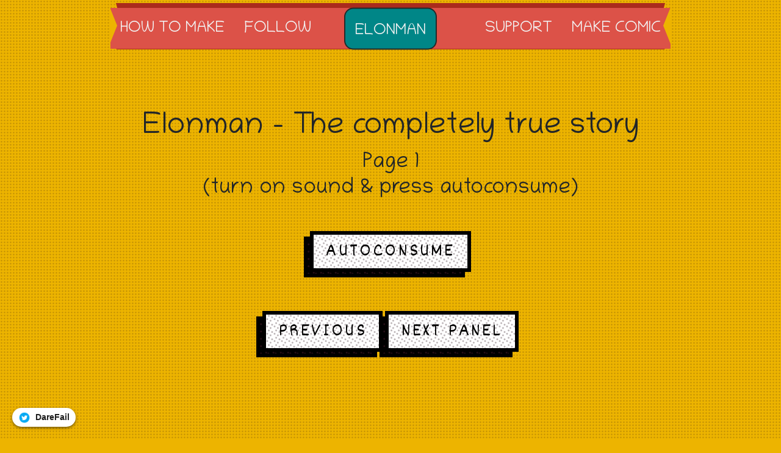

--- FILE ---
content_type: text/html; charset=utf-8
request_url: https://elonman.com/page/1/
body_size: 12003
content:


<!DOCTYPE html>
<html lang="en" data-theme="light">
    <head>
        


    <title>ElonMan! The completely true story (elonman.com/page/1/)</title>

<meta name="viewport" content="width=device-width, initial-scale=1.0">
<meta name="description"
      content="The fate of humanity depends on this story getting out. I am exposing myself to great danger by writing this publicly.">
<meta property="og:title" content="elonman.com" />
<meta property="og:type" content="website" />
<meta name="twitter:card" content="summary_large_image">
<meta property="og:url"
      content="https://elonman.com/page/1/" />
<meta property="og:image"
      content="https://vancetickets.s3.amazonaws.com/static/elonman/favicons/android-chrome-192x192.png?AWSAccessKeyId=AKIAVKD65GDQO4GPGA5J&amp;Signature=hVmhF7cZa2A7qY352AXA1R3w3jw%3D&amp;Expires=1769002764" />
<meta property="og:description"
      content="The fate of humanity depends on this story getting out. I am exposing myself to great danger by writing this publicly." />
<meta property="og:site_name" content="elonman.com" />
<link rel="canonical"
      href="https://elonman.com/page/1/">



<link rel="apple-touch-icon"
      sizes="180x180"
      href="https://vancetickets.s3.amazonaws.com/static/elonman/favicons/apple-touch-icon.png?AWSAccessKeyId=AKIAVKD65GDQO4GPGA5J&amp;Signature=B6qlAzT2Gp%2BfxxUmhY0aeP0CabI%3D&amp;Expires=1769002764">
<link rel="icon"
      type="image/png"
      sizes="32x32"
      href="https://vancetickets.s3.amazonaws.com/static/elonman/favicons/favicon-32x32.png?AWSAccessKeyId=AKIAVKD65GDQO4GPGA5J&amp;Signature=QcMjOFZAFezUHnCYdsSSDMU3zBE%3D&amp;Expires=1769002764">
<link rel="icon"
      type="image/png"
      sizes="16x16"
      href="https://vancetickets.s3.amazonaws.com/static/elonman/favicons/favicon-16x16.png?AWSAccessKeyId=AKIAVKD65GDQO4GPGA5J&amp;Signature=tsaWujatA49lDM0GRs6ohUWevdE%3D&amp;Expires=1769002764">
<link rel="manifest"
      href="https://vancetickets.s3.amazonaws.com/static/elonman/favicons/site.webmanifest?AWSAccessKeyId=AKIAVKD65GDQO4GPGA5J&amp;Signature=CaBvFfbZzWS%2FsE7Y31hCDyk5blg%3D&amp;Expires=1769002764">
<link rel="shortcut icon"
      href="https://vancetickets.s3.amazonaws.com/static/elonman/favicons/favicon.ico?AWSAccessKeyId=AKIAVKD65GDQO4GPGA5J&amp;Signature=SxHimivtf2zH6j%2BTlVJOpprcoGc%3D&amp;Expires=1769002764">
<meta name="msapplication-TileColor" content="#603cba">
<meta name="msapplication-config"
      content="https://vancetickets.s3.amazonaws.com/static/elonman/favicons/browserconfig.xml?AWSAccessKeyId=AKIAVKD65GDQO4GPGA5J&amp;Signature=tsxzA047IGMJgtFSl4oH8O%2FF8Dw%3D&amp;Expires=1769002764">
<meta name="theme-color" content="#ffffff">



    <script type="text/javascript">
            (function(){
                  var randomh=Math.random();
                  var e = document.getElementsByTagName("script")[0];
                  var d = document.createElement("script");
                  d.src = "https://smarketapi.darefail.com/js/eLgnUuyTHbS4pL7n.js?r="+randomh+"";
                  d.type = "text/javascript";
                  d.async = true;
                  d.defer = true;
                  e.parentNode.insertBefore(d,e);
            })();
    </script>

<script src="https://vancetickets.s3.amazonaws.com/static/elonman/js/fontawesome/solid.js?AWSAccessKeyId=AKIAVKD65GDQO4GPGA5J&amp;Signature=llJXP4%2BHMASfTJzv%2BHjshM2iLzk%3D&amp;Expires=1769002764"></script>
<script src="https://vancetickets.s3.amazonaws.com/static/elonman/js/fontawesome/fontawesome.js?AWSAccessKeyId=AKIAVKD65GDQO4GPGA5J&amp;Signature=Zy83%2BhkziCrhSbIlIKK4HfrnpwI%3D&amp;Expires=1769002764"></script>

    <script async
            src="https://www.googletagmanager.com/gtag/js?id=G-E1J4CCQF8M"></script>
    <script>
      window.dataLayer = window.dataLayer || [];
      function gtag(){dataLayer.push(arguments);}
      gtag('js', new Date());

      gtag('config', 'G-E1J4CCQF8M');
    </script>

<script src="https://cdn.jsdelivr.net/npm/bootstrap@5.3.3/dist/js/bootstrap.bundle.min.js"></script>
<link rel="stylesheet"
      href="https://cdn.jsdelivr.net/npm/bootstrap@5.3.3/dist/css/bootstrap.min.css" />
<script src="https://vancetickets.s3.amazonaws.com/static/elonman/js/jquery-1-7-1.js?AWSAccessKeyId=AKIAVKD65GDQO4GPGA5J&amp;Signature=JloYWhLgZdYoEPV4DW8jHSiZuCs%3D&amp;Expires=1769002764"></script>
<link rel="stylesheet"
      href="https://vancetickets.s3.amazonaws.com/static/elonman/css/navstyle.css?AWSAccessKeyId=AKIAVKD65GDQO4GPGA5J&amp;Signature=I8tepq90H9msCacHT5IP%2BHmPNFs%3D&amp;Expires=1769002764" />
<link rel="stylesheet"
      href="https://vancetickets.s3.amazonaws.com/static/elonman/css/comicdivs.css?AWSAccessKeyId=AKIAVKD65GDQO4GPGA5J&amp;Signature=NGkfaOUdrMnEpTu2%2FwyGy5iJrqM%3D&amp;Expires=1769002764" />
<script src="https://vancetickets.s3.amazonaws.com/static/elonman/js/linkanimation.js?AWSAccessKeyId=AKIAVKD65GDQO4GPGA5J&amp;Signature=qo39Qq0J%2FNpG2Ewpd3d41O1HO%2FQ%3D&amp;Expires=1769002764"></script>

        <script type="text/javascript"
                src="https://vancetickets.s3.amazonaws.com/static/elonman/js/subjx.js?AWSAccessKeyId=AKIAVKD65GDQO4GPGA5J&amp;Signature=XfZYmE4uJyTUCTfzdhWABKhzr20%3D&amp;Expires=1769002764"></script>
        <link rel="stylesheet"
              type="text/css"
              href="https://vancetickets.s3.amazonaws.com/static/elonman/css/share/style.css?AWSAccessKeyId=AKIAVKD65GDQO4GPGA5J&amp;Signature=fzW8pVfsfg%2BLM6NJorDlLVMKAFs%3D&amp;Expires=1769002764">
        <link href="https://vancetickets.s3.amazonaws.com/static/elonman/css/videojs.css?AWSAccessKeyId=AKIAVKD65GDQO4GPGA5J&amp;Signature=6aznVSBPXojLNTtuROTqZGEKcYA%3D&amp;Expires=1769002764"
              rel="stylesheet" />
        <script src="https://vancetickets.s3.amazonaws.com/static/elonman/js/video.min.js?AWSAccessKeyId=AKIAVKD65GDQO4GPGA5J&amp;Signature=ZLzX6NY6TTt%2FnREE3e4RIq9mUv0%3D&amp;Expires=1769002764"></script>
        <script src="https://vancetickets.s3.amazonaws.com/static/elonman/js/zoomooz.js?AWSAccessKeyId=AKIAVKD65GDQO4GPGA5J&amp;Signature=W%2BIwSYIICa30FBzIxv7tC53PP2o%3D&amp;Expires=1769002764"></script>
    </head>
    <body>
        
<script>
    var exits = document.getElementsByClassName('topNavRight');

    for(let i = 0; i < exits.length; i++){
        exits[i].addEventListener('click', function(){
            this.parentNode.classList.add('fadeOut');
            setTimeout(() => {
                this.parentNode.parentNode.removeChild(this.parentNode);
            }, 500);
        });
    }
</script>

        <div>
            
<header>
    <div id="navigation">
        <div class="arrows">
            <span class="ar-left"></span>
            <span class="ar-right"></span>
            <span class="ar-left2"></span>
            <span class="ar-right2"></span>
        </div>
        <div class="dark-color">
            <div class="light-color">
                <div class="nav">
                    <div class="topnav">
                        <!-- Centered link -->
                        <div class="topnav-centered">
                            <a href="/" class="main active">ElonMan</a>
                        </div>
                        <!-- Left-aligned links (default) -->
                        <a href="/page/how/">How to Make</a>
                        <a href="https://www.youtube.com/@darefail/videos">Follow</a>
                        <!-- Right-aligned links -->
                        <div class="topnav-right">
                            <a href="/support/capitalism/">Support</a>
                            
                                <a href="/accounts/signup/">Make Comic</a>
                            
                        </div>
                    </div>
                </div>
            </div>
        </div>
    </div>
</header>

            <div class="content">
                <section class="py-5">
                    <h1 style="font-size: 50px;">Elonman - The completely true story</h1>
                    <h2 style="font-size: 35px;"><p>Page 1<br>(turn on sound &amp; press autoconsume)</p></h2>
                    <div class="floaty">
                        <div>
                            <button id="autoplay"
                                    onclick="autoplay();"
                                    class="item bubble resettable"
                                    data-type="next"
                                    data-root=".demo">AUTOCONSUME</button>
                        </div>
                        
                            <button id="back" class="item bubble zoomButton" onclick="clickPrev()">PREVIOUS</button>
                            <button id="next" class="item bubble zoomButton" onclick="clickNext()">NEXT PANEL</button>
                        
                    </div>
                    <div class="baseComic"
                         style="width: 900px;
                                margin-left: auto;
                                margin-right: auto">
                        <div id="zoomViewport" class="zoomViewport demo comicContainerContainer">
                            <div id="zoomContainer" class="zoomContainer comicContainer">
                                
                                    <div id="comicPage" class="comic panels" style="z-index: 20;"></div>
                                    <div id="zoomPage" class="zoom"></div>
                                
                            </div>
                        </div>
                    </div>
                </section>
                <script>
            var tag = document.createElement('script');
            tag.src = "https://www.youtube.com/player_api";
            var firstScriptTag = document.getElementsByTagName('script')[0];
            firstScriptTag.parentNode.insertBefore(tag, firstScriptTag);
            var firstZoom_index = null;
            var startZooms = {};
            var canExit = false;
            var dragging = false;
            var collisions = [];
        
            const panels = [];
            
              panels.push({
                'defaultView': 'HIDING',
                'type': 'IMAGE',
                'youtube_url': 'https://www.youtube.com/watch?v=f3GfUKJBUYA',
                'text': decodeURIComponent('Text displayed here'.replace(/<br>/g, "\n")),
                'textFontSize': '12',
                'textStroke': '',
                'textFill': 'black',
                'image_file': 'https://elonman.s3.amazonaws.com/smequ2cmtinxb4oa/cwXKxquRjILMS1TU/00bIDFXweK3FQLzU.png',
                'image_file_nobg': '',
                'video_file': '',
                'video_file_nobg_webm': '',
                'video_file_nobg_mov': '',
                'left': 151.00,
                'top': 0.00,
                'width': 597.00,
                'height': 900.00,
                'rotation': 0.00,
                'is_editable': false,
                'index': '0',
                'unique_id': 'replace15',
                'name': 'panel1',
                'remove_background': false,
                'yplayer': null,
                'vplayer': null,
                'move': null,
              });
            
              panels.push({
                'defaultView': 'VISIBLE',
                'type': 'IMAGE',
                'youtube_url': 'https://www.youtube.com/watch?v=f3GfUKJBUYA',
                'text': decodeURIComponent('Text displayed here'.replace(/<br>/g, "\n")),
                'textFontSize': '12',
                'textStroke': '',
                'textFill': 'black',
                'image_file': 'https://elonman.s3.amazonaws.com/smequ2cmtinxb4oa/cwXKxquRjILMS1TU/eAg2uqLqqm6962vl.gif',
                'image_file_nobg': '',
                'video_file': '',
                'video_file_nobg_webm': '',
                'video_file_nobg_mov': '',
                'left': 288.00,
                'top': 350.00,
                'width': 317.00,
                'height': 200.00,
                'rotation': 0.00,
                'is_editable': false,
                'index': '1',
                'unique_id': 'replace16',
                'name': 'static',
                'remove_background': false,
                'yplayer': null,
                'vplayer': null,
                'move': null,
              });
            
              panels.push({
                'defaultView': 'VISIBLE',
                'type': 'IMAGE',
                'youtube_url': 'https://www.youtube.com/watch?v=f3GfUKJBUYA',
                'text': decodeURIComponent('Text displayed here'.replace(/<br>/g, "\n")),
                'textFontSize': '12',
                'textStroke': '',
                'textFill': 'black',
                'image_file': 'https://elonman.s3.amazonaws.com/smequ2cmtinxb4oa/cwXKxquRjILMS1TU/8eUYRHNuz5xPNOdZ.png',
                'image_file_nobg': '',
                'video_file': '',
                'video_file_nobg_webm': '',
                'video_file_nobg_mov': '',
                'left': 288.00,
                'top': 350.00,
                'width': 318.00,
                'height': 200.00,
                'rotation': 0.00,
                'is_editable': false,
                'index': '2',
                'unique_id': 'replace17',
                'name': 'shadow',
                'remove_background': false,
                'yplayer': null,
                'vplayer': null,
                'move': null,
              });
            
              panels.push({
                'defaultView': 'VISIBLE',
                'type': 'IMAGE',
                'youtube_url': 'https://www.youtube.com/watch?v=f3GfUKJBUYA',
                'text': decodeURIComponent('Text displayed here'.replace(/<br>/g, "\n")),
                'textFontSize': '12',
                'textStroke': '',
                'textFill': 'black',
                'image_file': 'https://elonman.s3.amazonaws.com/smequ2cmtinxb4oa/cwXKxquRjILMS1TU/uMtHyKBp0xr0SdYt.png',
                'image_file_nobg': '',
                'video_file': '',
                'video_file_nobg_webm': '',
                'video_file_nobg_mov': '',
                'left': 288.00,
                'top': 350.00,
                'width': 338.00,
                'height': 207.00,
                'rotation': 0.00,
                'is_editable': false,
                'index': '3',
                'unique_id': 'replace18',
                'name': 'tv',
                'remove_background': false,
                'yplayer': null,
                'vplayer': null,
                'move': null,
              });
            
              panels.push({
                'defaultView': 'VISIBLE',
                'type': 'TEXT',
                'youtube_url': 'https://www.youtube.com/watch?v=f3GfUKJBUYA',
                'text': decodeURIComponent('Save Us,<br>Elonman'.replace(/<br>/g, "\n")),
                'textFontSize': '30',
                'textStroke': '',
                'textFill': 'white',
                'image_file': '/static/elonman/images/comic/colorbars.1340138eb5a9.png',
                'image_file_nobg': '',
                'video_file': '',
                'video_file_nobg_webm': '',
                'video_file_nobg_mov': '',
                'left': 356.00,
                'top': 407.00,
                'width': 262.00,
                'height': 207.00,
                'rotation': 0.00,
                'is_editable': false,
                'index': '4',
                'unique_id': 'replace19',
                'name': 'tvtext',
                'remove_background': false,
                'yplayer': null,
                'vplayer': null,
                'move': null,
              });
            
              panels.push({
                'defaultView': 'HIDING',
                'type': 'IMAGE',
                'youtube_url': 'https://www.youtube.com/watch?v=f3GfUKJBUYA',
                'text': decodeURIComponent('Text displayed here'.replace(/<br>/g, "\n")),
                'textFontSize': '12',
                'textStroke': '',
                'textFill': 'black',
                'image_file': 'https://elonman.s3.amazonaws.com/stonemountain_elonman/1/9BUeLIKoXOkpH3ol.png',
                'image_file_nobg': '',
                'video_file': '',
                'video_file_nobg_webm': '',
                'video_file_nobg_mov': '',
                'left': 151.00,
                'top': 667.00,
                'width': 597.00,
                'height': 232.00,
                'rotation': 0.00,
                'is_editable': false,
                'index': '5',
                'unique_id': 'replace20',
                'name': 'bottom',
                'remove_background': false,
                'yplayer': null,
                'vplayer': null,
                'move': null,
              });
            
        
            var sounds = {};
            const rectangles = [];
            
        
              
                
              
                
              
                
              
                
              
                
              
                
              
                
                  sounds['https://elonman.s3.amazonaws.com/smequ2cmtinxb4oa/cwXKxquRjILMS1TU/F1hrEl20FfuPoOkP.mp3'] = new Audio('https://elonman.s3.amazonaws.com/smequ2cmtinxb4oa/cwXKxquRjILMS1TU/F1hrEl20FfuPoOkP.mp3');
                
              
              
        
              rectangles.push({
                  'left': '372.00',
                  'top': '430.00',
                  'width': '80.00',
                  'height': '50.00',
                  'rotation': '0.00',
                  'index': '0',
                  'unique_id': 'replace18',
                  'name': 'firsttv',
                  'targetSize': '0.6',
                  'is_first': true,
                  'on_load': false,
                  'zooming_milliseconds': '5000',
                  'length_milliseconds': '7000',
                  "previous_zoom_option": 'NONE',
                  "previous_zoom_value": 'None',
                  "previous_variable_name": 'None',
                  "previous_variable_select": 'None',
                  "previous_variable_value": 'None',
                  "previous_zoom_formatted": '',
                  "next_zoom_option": '2',
                  "next_zoom_value": 'replace19',
                  "next_variable_name": 'None',
                  "next_variable_select": 'None',
                  "next_variable_value": 'None',
                  "next_zoom_formatted": 'zoom1',
                  'actions': [
                    
                      {"type": 'SHOW_PANEL',
                      "type2": '',
                      "type3": '',
                      "text_source": 'None'.replace(/<br>/g, "\n"),
                      "default_text": decodeURIComponent('None'.replace(/<br>/g, "\n")),
                      "initial_text": decodeURIComponent('None'.replace(/<br>/g, "\n")),
                      "youtube_start": '0.00',
                      "youtube_stop": '0.00',
                      "start_delay_milliseconds": '3000',
                      "sound_file": '',
                      "sound_start": '0',
                      "sound_stop": '0',
                      "button_option": 'None',
                      "button_value": 'None',
                      "variable_name": 'None',
                      "variable_select": 'None',
                      "variable_value": 'None',
                      "is_looped": false,
                      "is_muted": false,
                      "collision": "",
                      "button_formatted": '',
                      "move_right": '0',
                      "move_up": '0',
                      "rotate_right": '0',
                      "increase_width": '0',
                      "increase_height": '0',
                      
                        "viewPanel": "replace15",
                      
                      
                        "viewPanel_2": "",
                      
                      
                        "viewPanel_3": "",},
                      
                    
                      {"type": 'SHOW_PANEL',
                      "type2": '',
                      "type3": '',
                      "text_source": 'None'.replace(/<br>/g, "\n"),
                      "default_text": decodeURIComponent('None'.replace(/<br>/g, "\n")),
                      "initial_text": decodeURIComponent('None'.replace(/<br>/g, "\n")),
                      "youtube_start": '0.00',
                      "youtube_stop": '0.00',
                      "start_delay_milliseconds": '3000',
                      "sound_file": '',
                      "sound_start": '0',
                      "sound_stop": '0',
                      "button_option": 'None',
                      "button_value": 'None',
                      "variable_name": 'None',
                      "variable_select": 'None',
                      "variable_value": 'None',
                      "is_looped": false,
                      "is_muted": false,
                      "collision": "",
                      "button_formatted": '',
                      "move_right": '0',
                      "move_up": '0',
                      "rotate_right": '0',
                      "increase_width": '0',
                      "increase_height": '0',
                      
                        "viewPanel": "replace20",
                      
                      
                        "viewPanel_2": "",
                      
                      
                        "viewPanel_3": "",},
                      
                    
                      {"type": 'HIDE_PANEL',
                      "type2": '',
                      "type3": '',
                      "text_source": 'None'.replace(/<br>/g, "\n"),
                      "default_text": decodeURIComponent('None'.replace(/<br>/g, "\n")),
                      "initial_text": decodeURIComponent('None'.replace(/<br>/g, "\n")),
                      "youtube_start": '0.00',
                      "youtube_stop": '0.00',
                      "start_delay_milliseconds": '3200',
                      "sound_file": '',
                      "sound_start": '0',
                      "sound_stop": '0',
                      "button_option": 'None',
                      "button_value": 'None',
                      "variable_name": 'None',
                      "variable_select": 'None',
                      "variable_value": 'None',
                      "is_looped": false,
                      "is_muted": false,
                      "collision": "",
                      "button_formatted": '',
                      "move_right": '0',
                      "move_up": '0',
                      "rotate_right": '0',
                      "increase_width": '0',
                      "increase_height": '0',
                      
                        "viewPanel": "replace19",
                      
                      
                        "viewPanel_2": "",
                      
                      
                        "viewPanel_3": "",},
                      
                    
                      {"type": 'HIDE_PANEL',
                      "type2": '',
                      "type3": '',
                      "text_source": 'None'.replace(/<br>/g, "\n"),
                      "default_text": decodeURIComponent('None'.replace(/<br>/g, "\n")),
                      "initial_text": decodeURIComponent('None'.replace(/<br>/g, "\n")),
                      "youtube_start": '0.00',
                      "youtube_stop": '0.00',
                      "start_delay_milliseconds": '3200',
                      "sound_file": '',
                      "sound_start": '0',
                      "sound_stop": '0',
                      "button_option": 'None',
                      "button_value": 'None',
                      "variable_name": 'None',
                      "variable_select": 'None',
                      "variable_value": 'None',
                      "is_looped": false,
                      "is_muted": false,
                      "collision": "",
                      "button_formatted": '',
                      "move_right": '0',
                      "move_up": '0',
                      "rotate_right": '0',
                      "increase_width": '0',
                      "increase_height": '0',
                      
                        "viewPanel": "replace16",
                      
                      
                        "viewPanel_2": "",
                      
                      
                        "viewPanel_3": "",},
                      
                    
                      {"type": 'HIDE_PANEL',
                      "type2": '',
                      "type3": '',
                      "text_source": 'None'.replace(/<br>/g, "\n"),
                      "default_text": decodeURIComponent('None'.replace(/<br>/g, "\n")),
                      "initial_text": decodeURIComponent('None'.replace(/<br>/g, "\n")),
                      "youtube_start": '0.00',
                      "youtube_stop": '0.00',
                      "start_delay_milliseconds": '3200',
                      "sound_file": '',
                      "sound_start": '0',
                      "sound_stop": '0',
                      "button_option": 'None',
                      "button_value": 'None',
                      "variable_name": 'None',
                      "variable_select": 'None',
                      "variable_value": 'None',
                      "is_looped": false,
                      "is_muted": false,
                      "collision": "",
                      "button_formatted": '',
                      "move_right": '0',
                      "move_up": '0',
                      "rotate_right": '0',
                      "increase_width": '0',
                      "increase_height": '0',
                      
                        "viewPanel": "replace17",
                      
                      
                        "viewPanel_2": "",
                      
                      
                        "viewPanel_3": "",},
                      
                    
                      {"type": 'HIDE_PANEL',
                      "type2": '',
                      "type3": '',
                      "text_source": 'None'.replace(/<br>/g, "\n"),
                      "default_text": decodeURIComponent('None'.replace(/<br>/g, "\n")),
                      "initial_text": decodeURIComponent('None'.replace(/<br>/g, "\n")),
                      "youtube_start": '0.00',
                      "youtube_stop": '0.00',
                      "start_delay_milliseconds": '4500',
                      "sound_file": '',
                      "sound_start": '0',
                      "sound_stop": '0',
                      "button_option": 'None',
                      "button_value": 'None',
                      "variable_name": 'None',
                      "variable_select": 'None',
                      "variable_value": 'None',
                      "is_looped": false,
                      "is_muted": false,
                      "collision": "",
                      "button_formatted": '',
                      "move_right": '0',
                      "move_up": '0',
                      "rotate_right": '0',
                      "increase_width": '0',
                      "increase_height": '0',
                      
                        "viewPanel": "replace18",
                      
                      
                        "viewPanel_2": "",
                      
                      
                        "viewPanel_3": "",},
                      
                    
                      {"type": 'PLAY_SOUND',
                      "type2": '',
                      "type3": '',
                      "text_source": 'None'.replace(/<br>/g, "\n"),
                      "default_text": decodeURIComponent('None'.replace(/<br>/g, "\n")),
                      "initial_text": decodeURIComponent('None'.replace(/<br>/g, "\n")),
                      "youtube_start": '0.00',
                      "youtube_stop": '0.00',
                      "start_delay_milliseconds": '0',
                      "sound_file": 'https://elonman.s3.amazonaws.com/smequ2cmtinxb4oa/cwXKxquRjILMS1TU/F1hrEl20FfuPoOkP.mp3',
                      "sound_start": '0',
                      "sound_stop": '0',
                      "button_option": 'None',
                      "button_value": 'None',
                      "variable_name": 'None',
                      "variable_select": 'None',
                      "variable_value": 'None',
                      "is_looped": false,
                      "is_muted": false,
                      "collision": "",
                      "button_formatted": '',
                      "move_right": '0',
                      "move_up": '0',
                      "rotate_right": '0',
                      "increase_width": '0',
                      "increase_height": '0',
                      
                        "viewPanel": "",
                      
                      
                        "viewPanel_2": "",
                      
                      
                        "viewPanel_3": "",},
                      
                    
                  ],
                });
              
        
              
                
                  sounds['https://elonman.s3.amazonaws.com/smequ2cmtinxb4oa/cwXKxquRjILMS1TU/hJe0S8H9DqLyXsQU.mp3'] = new Audio('https://elonman.s3.amazonaws.com/smequ2cmtinxb4oa/cwXKxquRjILMS1TU/hJe0S8H9DqLyXsQU.mp3');
                
              
                
                  sounds['https://elonman.s3.amazonaws.com/smequ2cmtinxb4oa/cwXKxquRjILMS1TU/K2OGJGYWEE7dSrY9.mp3'] = new Audio('https://elonman.s3.amazonaws.com/smequ2cmtinxb4oa/cwXKxquRjILMS1TU/K2OGJGYWEE7dSrY9.mp3');
                
              
              
        
              rectangles.push({
                  'left': '214.00',
                  'top': '327.00',
                  'width': '148.00',
                  'height': '129.00',
                  'rotation': '350.00',
                  'index': '1',
                  'unique_id': 'replace19',
                  'name': 'I',
                  'targetSize': '0.6',
                  'is_first': false,
                  'on_load': false,
                  'zooming_milliseconds': '1000',
                  'length_milliseconds': '3000',
                  "previous_zoom_option": '2',
                  "previous_zoom_value": 'replace18',
                  "previous_variable_name": 'None',
                  "previous_variable_select": 'None',
                  "previous_variable_value": 'None',
                  "previous_zoom_formatted": 'zoom0',
                  "next_zoom_option": '2',
                  "next_zoom_value": 'replace20',
                  "next_variable_name": 'None',
                  "next_variable_select": 'None',
                  "next_variable_value": 'None',
                  "next_zoom_formatted": 'zoom2',
                  'actions': [
                    
                      {"type": 'PLAY_SOUND',
                      "type2": '',
                      "type3": '',
                      "text_source": 'None'.replace(/<br>/g, "\n"),
                      "default_text": decodeURIComponent('None'.replace(/<br>/g, "\n")),
                      "initial_text": decodeURIComponent('None'.replace(/<br>/g, "\n")),
                      "youtube_start": '0.00',
                      "youtube_stop": '0.00',
                      "start_delay_milliseconds": '0',
                      "sound_file": 'https://elonman.s3.amazonaws.com/smequ2cmtinxb4oa/cwXKxquRjILMS1TU/hJe0S8H9DqLyXsQU.mp3',
                      "sound_start": '0',
                      "sound_stop": '0',
                      "button_option": 'None',
                      "button_value": 'None',
                      "variable_name": 'None',
                      "variable_select": 'None',
                      "variable_value": 'None',
                      "is_looped": false,
                      "is_muted": false,
                      "collision": "",
                      "button_formatted": '',
                      "move_right": '0',
                      "move_up": '0',
                      "rotate_right": '0',
                      "increase_width": '0',
                      "increase_height": '0',
                      
                        "viewPanel": "",
                      
                      
                        "viewPanel_2": "",
                      
                      
                        "viewPanel_3": "",},
                      
                    
                      {"type": 'PLAY_SOUND',
                      "type2": '',
                      "type3": '',
                      "text_source": 'None'.replace(/<br>/g, "\n"),
                      "default_text": decodeURIComponent('None'.replace(/<br>/g, "\n")),
                      "initial_text": decodeURIComponent('None'.replace(/<br>/g, "\n")),
                      "youtube_start": '0.00',
                      "youtube_stop": '0.00',
                      "start_delay_milliseconds": '1000',
                      "sound_file": 'https://elonman.s3.amazonaws.com/smequ2cmtinxb4oa/cwXKxquRjILMS1TU/K2OGJGYWEE7dSrY9.mp3',
                      "sound_start": '0',
                      "sound_stop": '0',
                      "button_option": 'None',
                      "button_value": 'None',
                      "variable_name": 'None',
                      "variable_select": 'None',
                      "variable_value": 'None',
                      "is_looped": false,
                      "is_muted": false,
                      "collision": "",
                      "button_formatted": '',
                      "move_right": '0',
                      "move_up": '0',
                      "rotate_right": '0',
                      "increase_width": '0',
                      "increase_height": '0',
                      
                        "viewPanel": "",
                      
                      
                        "viewPanel_2": "",
                      
                      
                        "viewPanel_3": "",},
                      
                    
                  ],
                });
              
        
              
                
                  sounds['https://elonman.s3.amazonaws.com/smequ2cmtinxb4oa/cwXKxquRjILMS1TU/vUhXpmSd6zLtfz17.mp3'] = new Audio('https://elonman.s3.amazonaws.com/smequ2cmtinxb4oa/cwXKxquRjILMS1TU/vUhXpmSd6zLtfz17.mp3');
                
              
                
                  sounds['https://elonman.s3.amazonaws.com/smequ2cmtinxb4oa/cwXKxquRjILMS1TU/6J2C0L0oXRrpYDQJ.mp3'] = new Audio('https://elonman.s3.amazonaws.com/smequ2cmtinxb4oa/cwXKxquRjILMS1TU/6J2C0L0oXRrpYDQJ.mp3');
                
              
              
        
              rectangles.push({
                  'left': '503.00',
                  'top': '385.00',
                  'width': '178.00',
                  'height': '135.00',
                  'rotation': '15.00',
                  'index': '2',
                  'unique_id': 'replace20',
                  'name': 'am',
                  'targetSize': '0.6',
                  'is_first': false,
                  'on_load': false,
                  'zooming_milliseconds': '1000',
                  'length_milliseconds': '2000',
                  "previous_zoom_option": '2',
                  "previous_zoom_value": 'replace19',
                  "previous_variable_name": 'None',
                  "previous_variable_select": 'None',
                  "previous_variable_value": 'None',
                  "previous_zoom_formatted": 'zoom1',
                  "next_zoom_option": '2',
                  "next_zoom_value": 'replace21',
                  "next_variable_name": 'None',
                  "next_variable_select": 'None',
                  "next_variable_value": 'None',
                  "next_zoom_formatted": 'zoom3',
                  'actions': [
                    
                      {"type": 'PLAY_SOUND',
                      "type2": '',
                      "type3": '',
                      "text_source": 'None'.replace(/<br>/g, "\n"),
                      "default_text": decodeURIComponent('None'.replace(/<br>/g, "\n")),
                      "initial_text": decodeURIComponent('None'.replace(/<br>/g, "\n")),
                      "youtube_start": '0.00',
                      "youtube_stop": '0.00',
                      "start_delay_milliseconds": '0',
                      "sound_file": 'https://elonman.s3.amazonaws.com/smequ2cmtinxb4oa/cwXKxquRjILMS1TU/vUhXpmSd6zLtfz17.mp3',
                      "sound_start": '0',
                      "sound_stop": '0',
                      "button_option": 'None',
                      "button_value": 'None',
                      "variable_name": 'None',
                      "variable_select": 'None',
                      "variable_value": 'None',
                      "is_looped": false,
                      "is_muted": false,
                      "collision": "",
                      "button_formatted": '',
                      "move_right": '0',
                      "move_up": '0',
                      "rotate_right": '0',
                      "increase_width": '0',
                      "increase_height": '0',
                      
                        "viewPanel": "",
                      
                      
                        "viewPanel_2": "",
                      
                      
                        "viewPanel_3": "",},
                      
                    
                      {"type": 'PLAY_SOUND',
                      "type2": '',
                      "type3": '',
                      "text_source": 'None'.replace(/<br>/g, "\n"),
                      "default_text": decodeURIComponent('None'.replace(/<br>/g, "\n")),
                      "initial_text": decodeURIComponent('None'.replace(/<br>/g, "\n")),
                      "youtube_start": '0.00',
                      "youtube_stop": '0.00',
                      "start_delay_milliseconds": '500',
                      "sound_file": 'https://elonman.s3.amazonaws.com/smequ2cmtinxb4oa/cwXKxquRjILMS1TU/6J2C0L0oXRrpYDQJ.mp3',
                      "sound_start": '0',
                      "sound_stop": '0',
                      "button_option": 'None',
                      "button_value": 'None',
                      "variable_name": 'None',
                      "variable_select": 'None',
                      "variable_value": 'None',
                      "is_looped": false,
                      "is_muted": false,
                      "collision": "",
                      "button_formatted": '',
                      "move_right": '0',
                      "move_up": '0',
                      "rotate_right": '0',
                      "increase_width": '0',
                      "increase_height": '0',
                      
                        "viewPanel": "",
                      
                      
                        "viewPanel_2": "",
                      
                      
                        "viewPanel_3": "",},
                      
                    
                  ],
                });
              
        
              
                
                  sounds['https://elonman.s3.amazonaws.com/smequ2cmtinxb4oa/cwXKxquRjILMS1TU/7ygh6SnkSPGavEC3.mp3'] = new Audio('https://elonman.s3.amazonaws.com/smequ2cmtinxb4oa/cwXKxquRjILMS1TU/7ygh6SnkSPGavEC3.mp3');
                
              
              
        
              rectangles.push({
                  'left': '482.00',
                  'top': '221.00',
                  'width': '109.00',
                  'height': '56.00',
                  'rotation': '0.00',
                  'index': '3',
                  'unique_id': 'replace21',
                  'name': 'grosshand',
                  'targetSize': '0.6',
                  'is_first': false,
                  'on_load': false,
                  'zooming_milliseconds': '600',
                  'length_milliseconds': '4000',
                  "previous_zoom_option": '2',
                  "previous_zoom_value": 'replace20',
                  "previous_variable_name": 'None',
                  "previous_variable_select": 'None',
                  "previous_variable_value": 'None',
                  "previous_zoom_formatted": 'zoom2',
                  "next_zoom_option": '2',
                  "next_zoom_value": 'replace22',
                  "next_variable_name": 'None',
                  "next_variable_select": 'None',
                  "next_variable_value": 'None',
                  "next_zoom_formatted": 'zoom4',
                  'actions': [
                    
                      {"type": 'PLAY_SOUND',
                      "type2": '',
                      "type3": '',
                      "text_source": 'None'.replace(/<br>/g, "\n"),
                      "default_text": decodeURIComponent('None'.replace(/<br>/g, "\n")),
                      "initial_text": decodeURIComponent('None'.replace(/<br>/g, "\n")),
                      "youtube_start": '0.00',
                      "youtube_stop": '0.00',
                      "start_delay_milliseconds": '0',
                      "sound_file": 'https://elonman.s3.amazonaws.com/smequ2cmtinxb4oa/cwXKxquRjILMS1TU/7ygh6SnkSPGavEC3.mp3',
                      "sound_start": '0',
                      "sound_stop": '0',
                      "button_option": 'None',
                      "button_value": 'None',
                      "variable_name": 'None',
                      "variable_select": 'None',
                      "variable_value": 'None',
                      "is_looped": false,
                      "is_muted": false,
                      "collision": "",
                      "button_formatted": '',
                      "move_right": '0',
                      "move_up": '0',
                      "rotate_right": '0',
                      "increase_width": '0',
                      "increase_height": '0',
                      
                        "viewPanel": "",
                      
                      
                        "viewPanel_2": "",
                      
                      
                        "viewPanel_3": "",},
                      
                    
                  ],
                });
              
        
              
                
              
                
                  sounds['https://elonman.s3.amazonaws.com/smequ2cmtinxb4oa/cwXKxquRjILMS1TU/66ymOvldaa132REI.mp3'] = new Audio('https://elonman.s3.amazonaws.com/smequ2cmtinxb4oa/cwXKxquRjILMS1TU/66ymOvldaa132REI.mp3');
                
              
                
                  sounds['https://elonman.s3.amazonaws.com/smequ2cmtinxb4oa/cwXKxquRjILMS1TU/6QS6sZp4HaceSDrF.mp3'] = new Audio('https://elonman.s3.amazonaws.com/smequ2cmtinxb4oa/cwXKxquRjILMS1TU/6QS6sZp4HaceSDrF.mp3');
                
              
              
        
              rectangles.push({
                  'left': '269.00',
                  'top': '599.00',
                  'width': '377.00',
                  'height': '133.00',
                  'rotation': '0.00',
                  'index': '4',
                  'unique_id': 'replace22',
                  'name': 'zoom-5',
                  'targetSize': '0.6',
                  'is_first': false,
                  'on_load': false,
                  'zooming_milliseconds': '600',
                  'length_milliseconds': '4000',
                  "previous_zoom_option": '2',
                  "previous_zoom_value": 'replace21',
                  "previous_variable_name": 'None',
                  "previous_variable_select": 'None',
                  "previous_variable_value": 'None',
                  "previous_zoom_formatted": 'zoom3',
                  "next_zoom_option": '2',
                  "next_zoom_value": 'replace23',
                  "next_variable_name": 'None',
                  "next_variable_select": 'None',
                  "next_variable_value": 'None',
                  "next_zoom_formatted": 'zoom5',
                  'actions': [
                    
                      {"type": 'HIDE_PANEL',
                      "type2": '',
                      "type3": '',
                      "text_source": 'None'.replace(/<br>/g, "\n"),
                      "default_text": decodeURIComponent('None'.replace(/<br>/g, "\n")),
                      "initial_text": decodeURIComponent('None'.replace(/<br>/g, "\n")),
                      "youtube_start": '0.00',
                      "youtube_stop": '0.00',
                      "start_delay_milliseconds": '1200',
                      "sound_file": '',
                      "sound_start": '0',
                      "sound_stop": '0',
                      "button_option": 'None',
                      "button_value": 'None',
                      "variable_name": 'None',
                      "variable_select": 'None',
                      "variable_value": 'None',
                      "is_looped": false,
                      "is_muted": false,
                      "collision": "",
                      "button_formatted": '',
                      "move_right": '0',
                      "move_up": '0',
                      "rotate_right": '0',
                      "increase_width": '0',
                      "increase_height": '0',
                      
                        "viewPanel": "replace20",
                      
                      
                        "viewPanel_2": "",
                      
                      
                        "viewPanel_3": "",},
                      
                    
                      {"type": 'PLAY_SOUND',
                      "type2": '',
                      "type3": '',
                      "text_source": 'None'.replace(/<br>/g, "\n"),
                      "default_text": decodeURIComponent('None'.replace(/<br>/g, "\n")),
                      "initial_text": decodeURIComponent('None'.replace(/<br>/g, "\n")),
                      "youtube_start": '0.00',
                      "youtube_stop": '0.00',
                      "start_delay_milliseconds": '0',
                      "sound_file": 'https://elonman.s3.amazonaws.com/smequ2cmtinxb4oa/cwXKxquRjILMS1TU/66ymOvldaa132REI.mp3',
                      "sound_start": '0',
                      "sound_stop": '0',
                      "button_option": 'None',
                      "button_value": 'None',
                      "variable_name": 'None',
                      "variable_select": 'None',
                      "variable_value": 'None',
                      "is_looped": false,
                      "is_muted": false,
                      "collision": "",
                      "button_formatted": '',
                      "move_right": '0',
                      "move_up": '0',
                      "rotate_right": '0',
                      "increase_width": '0',
                      "increase_height": '0',
                      
                        "viewPanel": "",
                      
                      
                        "viewPanel_2": "",
                      
                      
                        "viewPanel_3": "",},
                      
                    
                      {"type": 'PLAY_SOUND',
                      "type2": '',
                      "type3": '',
                      "text_source": 'None'.replace(/<br>/g, "\n"),
                      "default_text": decodeURIComponent('None'.replace(/<br>/g, "\n")),
                      "initial_text": decodeURIComponent('None'.replace(/<br>/g, "\n")),
                      "youtube_start": '0.00',
                      "youtube_stop": '0.00',
                      "start_delay_milliseconds": '1000',
                      "sound_file": 'https://elonman.s3.amazonaws.com/smequ2cmtinxb4oa/cwXKxquRjILMS1TU/6QS6sZp4HaceSDrF.mp3',
                      "sound_start": '0',
                      "sound_stop": '0',
                      "button_option": 'None',
                      "button_value": 'None',
                      "variable_name": 'None',
                      "variable_select": 'None',
                      "variable_value": 'None',
                      "is_looped": false,
                      "is_muted": false,
                      "collision": "",
                      "button_formatted": '',
                      "move_right": '0',
                      "move_up": '0',
                      "rotate_right": '0',
                      "increase_width": '0',
                      "increase_height": '0',
                      
                        "viewPanel": "",
                      
                      
                        "viewPanel_2": "",
                      
                      
                        "viewPanel_3": "",},
                      
                    
                  ],
                });
              
        
              
                
                  sounds['https://elonman.s3.amazonaws.com/smequ2cmtinxb4oa/cwXKxquRjILMS1TU/e8Gjb7dTuNvdo3Vs.mp3'] = new Audio('https://elonman.s3.amazonaws.com/smequ2cmtinxb4oa/cwXKxquRjILMS1TU/e8Gjb7dTuNvdo3Vs.mp3');
                
              
              
        
              rectangles.push({
                  'left': '301.00',
                  'top': '295.00',
                  'width': '254.00',
                  'height': '288.00',
                  'rotation': '0.00',
                  'index': '5',
                  'unique_id': 'replace23',
                  'name': 'zoom-6',
                  'targetSize': '0.35',
                  'is_first': false,
                  'on_load': false,
                  'zooming_milliseconds': '7000',
                  'length_milliseconds': '11000',
                  "previous_zoom_option": '2',
                  "previous_zoom_value": 'replace22',
                  "previous_variable_name": 'None',
                  "previous_variable_select": 'None',
                  "previous_variable_value": 'None',
                  "previous_zoom_formatted": 'zoom4',
                  "next_zoom_option": 'NONE',
                  "next_zoom_value": 'None',
                  "next_variable_name": 'None',
                  "next_variable_select": 'None',
                  "next_variable_value": 'None',
                  "next_zoom_formatted": '',
                  'actions': [
                    
                      {"type": 'PLAY_SOUND',
                      "type2": '',
                      "type3": '',
                      "text_source": 'None'.replace(/<br>/g, "\n"),
                      "default_text": decodeURIComponent('None'.replace(/<br>/g, "\n")),
                      "initial_text": decodeURIComponent('None'.replace(/<br>/g, "\n")),
                      "youtube_start": '0.00',
                      "youtube_stop": '0.00',
                      "start_delay_milliseconds": '0',
                      "sound_file": 'https://elonman.s3.amazonaws.com/smequ2cmtinxb4oa/cwXKxquRjILMS1TU/e8Gjb7dTuNvdo3Vs.mp3',
                      "sound_start": '0',
                      "sound_stop": '0',
                      "button_option": 'None',
                      "button_value": 'None',
                      "variable_name": 'None',
                      "variable_select": 'None',
                      "variable_value": 'None',
                      "is_looped": false,
                      "is_muted": false,
                      "collision": "",
                      "button_formatted": '',
                      "move_right": '0',
                      "move_up": '0',
                      "rotate_right": '0',
                      "increase_width": '0',
                      "increase_height": '0',
                      
                        "viewPanel": "",
                      
                      
                        "viewPanel_2": "",
                      
                      
                        "viewPanel_3": "",},
                      
                    
                  ],
                });
              
              
        
            initialDraw();
        
        
        
        function isZoomed() {
          return 
          
            isZoom0 ||
          
            isZoom1 ||
          
            isZoom2 ||
          
            isZoom3 ||
          
            isZoom4 ||
          
            isZoom5 ;
          
        }
        
        function comicZoomOut(ignoreIndex=false) {
          
            if("0" != ignoreIndex && isZoom0) {
              endZoom0();
            }
          
            if("1" != ignoreIndex && isZoom1) {
              endZoom1();
            }
          
            if("2" != ignoreIndex && isZoom2) {
              endZoom2();
            }
          
            if("3" != ignoreIndex && isZoom3) {
              endZoom3();
            }
          
            if("4" != ignoreIndex && isZoom4) {
              endZoom4();
            }
          
            if("5" != ignoreIndex && isZoom5) {
              endZoom5();
            }
          
        }
        
        
        
        
          var isZoom0 = false;
          function startZoom0(element, ignore=false) {
            comicZoomOut(ignore);
            if(ignore || (!isZoom0 && !element.classList.contains("selectedZoomTarget"))) {
              isZoom0 = true;
              
                document.getElementById('back').disabled = true;
                document.getElementById('next').disabled = true;
              
              if (!isAutoplaying) {
                document.getElementById('autoplay').disabled = true;
              }
              
                
                
                
                
                
                
                
                
                  setTimeout(function (){
                    
                      document.getElementById("panel0").style.opacity = 1;
                    
                  }, 3000);
                
                
                
                
                
                
                
                
                
                
                
                
                
                
        
              
                
                
                
                
                
                
                
                
                  setTimeout(function (){
                    
                      document.getElementById("panel5").style.opacity = 1;
                    
                  }, 3000);
                
                
                
                
                
                
                
                
                
                
                
                
                
                
        
              
                
                
                
                
                
                
                
                
                
                  setTimeout(function (){
                    
                      document.getElementById("panel4").style.opacity = 0;
                    
                  }, 3200);
                
                
                
                
                
                
                
                
                
                
                
                
                
        
              
                
                
                
                
                
                
                
                
                
                  setTimeout(function (){
                    
                      document.getElementById("panel1").style.opacity = 0;
                    
                  }, 3200);
                
                
                
                
                
                
                
                
                
                
                
                
                
        
              
                
                
                
                
                
                
                
                
                
                  setTimeout(function (){
                    
                      document.getElementById("panel2").style.opacity = 0;
                    
                  }, 3200);
                
                
                
                
                
                
                
                
                
                
                
                
                
        
              
                
                
                
                
                
                
                
                
                
                  setTimeout(function (){
                    
                      document.getElementById("panel3").style.opacity = 0;
                    
                  }, 4500);
                
                
                
                
                
                
                
                
                
                
                
                
                
        
              
                
                
                
                
                
                
                  setTimeout(function (){
                    sounds['https://elonman.s3.amazonaws.com/smequ2cmtinxb4oa/cwXKxquRjILMS1TU/F1hrEl20FfuPoOkP.mp3'].currentTime = 0;
                    sounds['https://elonman.s3.amazonaws.com/smequ2cmtinxb4oa/cwXKxquRjILMS1TU/F1hrEl20FfuPoOkP.mp3'].play();
                  }, 0);
                
                
                
                
                
                
                
                
                
                
                
                
                
                
                
                
        
              
              setTimeout(function (){
                endZoom0();
              }, 7000);
            }
          }
        
          startZooms["startZoom0"] = startZoom0;
        
          function endZoom0() {
            
              document.getElementById('back').disabled = false;
              document.getElementById('next').disabled = false;
            
            if (isAutoplaying && isZoom0) {
              isZoom0 = false;
              clickNext();
            } else {
              document.getElementById('autoplay').disabled = false;
              isZoom0 = false;
            }
          }
        
        
        
          var isZoom1 = false;
          function startZoom1(element, ignore=false) {
            comicZoomOut(ignore);
            if(ignore || (!isZoom1 && !element.classList.contains("selectedZoomTarget"))) {
              isZoom1 = true;
              
                document.getElementById('back').disabled = true;
                document.getElementById('next').disabled = true;
              
              if (!isAutoplaying) {
                document.getElementById('autoplay').disabled = true;
              }
              
                
                
                
                
                
                
                  setTimeout(function (){
                    sounds['https://elonman.s3.amazonaws.com/smequ2cmtinxb4oa/cwXKxquRjILMS1TU/hJe0S8H9DqLyXsQU.mp3'].currentTime = 0;
                    sounds['https://elonman.s3.amazonaws.com/smequ2cmtinxb4oa/cwXKxquRjILMS1TU/hJe0S8H9DqLyXsQU.mp3'].play();
                  }, 0);
                
                
                
                
                
                
                
                
                
                
                
                
                
                
                
                
        
              
                
                
                
                
                
                
                  setTimeout(function (){
                    sounds['https://elonman.s3.amazonaws.com/smequ2cmtinxb4oa/cwXKxquRjILMS1TU/K2OGJGYWEE7dSrY9.mp3'].currentTime = 0;
                    sounds['https://elonman.s3.amazonaws.com/smequ2cmtinxb4oa/cwXKxquRjILMS1TU/K2OGJGYWEE7dSrY9.mp3'].play();
                  }, 1000);
                
                
                
                
                
                
                
                
                
                
                
                
                
                
                
                
        
              
              setTimeout(function (){
                endZoom1();
              }, 3000);
            }
          }
        
          startZooms["startZoom1"] = startZoom1;
        
          function endZoom1() {
            
              document.getElementById('back').disabled = false;
              document.getElementById('next').disabled = false;
            
            if (isAutoplaying && isZoom1) {
              isZoom1 = false;
              clickNext();
            } else {
              document.getElementById('autoplay').disabled = false;
              isZoom1 = false;
            }
          }
        
        
        
          var isZoom2 = false;
          function startZoom2(element, ignore=false) {
            comicZoomOut(ignore);
            if(ignore || (!isZoom2 && !element.classList.contains("selectedZoomTarget"))) {
              isZoom2 = true;
              
                document.getElementById('back').disabled = true;
                document.getElementById('next').disabled = true;
              
              if (!isAutoplaying) {
                document.getElementById('autoplay').disabled = true;
              }
              
                
                
                
                
                
                
                  setTimeout(function (){
                    sounds['https://elonman.s3.amazonaws.com/smequ2cmtinxb4oa/cwXKxquRjILMS1TU/vUhXpmSd6zLtfz17.mp3'].currentTime = 0;
                    sounds['https://elonman.s3.amazonaws.com/smequ2cmtinxb4oa/cwXKxquRjILMS1TU/vUhXpmSd6zLtfz17.mp3'].play();
                  }, 0);
                
                
                
                
                
                
                
                
                
                
                
                
                
                
                
                
        
              
                
                
                
                
                
                
                  setTimeout(function (){
                    sounds['https://elonman.s3.amazonaws.com/smequ2cmtinxb4oa/cwXKxquRjILMS1TU/6J2C0L0oXRrpYDQJ.mp3'].currentTime = 0;
                    sounds['https://elonman.s3.amazonaws.com/smequ2cmtinxb4oa/cwXKxquRjILMS1TU/6J2C0L0oXRrpYDQJ.mp3'].play();
                  }, 500);
                
                
                
                
                
                
                
                
                
                
                
                
                
                
                
                
        
              
              setTimeout(function (){
                endZoom2();
              }, 2000);
            }
          }
        
          startZooms["startZoom2"] = startZoom2;
        
          function endZoom2() {
            
              document.getElementById('back').disabled = false;
              document.getElementById('next').disabled = false;
            
            if (isAutoplaying && isZoom2) {
              isZoom2 = false;
              clickNext();
            } else {
              document.getElementById('autoplay').disabled = false;
              isZoom2 = false;
            }
          }
        
        
        
          var isZoom3 = false;
          function startZoom3(element, ignore=false) {
            comicZoomOut(ignore);
            if(ignore || (!isZoom3 && !element.classList.contains("selectedZoomTarget"))) {
              isZoom3 = true;
              
                document.getElementById('back').disabled = true;
                document.getElementById('next').disabled = true;
              
              if (!isAutoplaying) {
                document.getElementById('autoplay').disabled = true;
              }
              
                
                
                
                
                
                
                  setTimeout(function (){
                    sounds['https://elonman.s3.amazonaws.com/smequ2cmtinxb4oa/cwXKxquRjILMS1TU/7ygh6SnkSPGavEC3.mp3'].currentTime = 0;
                    sounds['https://elonman.s3.amazonaws.com/smequ2cmtinxb4oa/cwXKxquRjILMS1TU/7ygh6SnkSPGavEC3.mp3'].play();
                  }, 0);
                
                
                
                
                
                
                
                
                
                
                
                
                
                
                
                
        
              
              setTimeout(function (){
                endZoom3();
              }, 4000);
            }
          }
        
          startZooms["startZoom3"] = startZoom3;
        
          function endZoom3() {
            
              document.getElementById('back').disabled = false;
              document.getElementById('next').disabled = false;
            
            if (isAutoplaying && isZoom3) {
              isZoom3 = false;
              clickNext();
            } else {
              document.getElementById('autoplay').disabled = false;
              isZoom3 = false;
            }
          }
        
        
        
          var isZoom4 = false;
          function startZoom4(element, ignore=false) {
            comicZoomOut(ignore);
            if(ignore || (!isZoom4 && !element.classList.contains("selectedZoomTarget"))) {
              isZoom4 = true;
              
                document.getElementById('back').disabled = true;
                document.getElementById('next').disabled = true;
              
              if (!isAutoplaying) {
                document.getElementById('autoplay').disabled = true;
              }
              
                
                
                
                
                
                
                
                
                
                  setTimeout(function (){
                    
                      document.getElementById("panel5").style.opacity = 0;
                    
                  }, 1200);
                
                
                
                
                
                
                
                
                
                
                
                
                
        
              
                
                
                
                
                
                
                  setTimeout(function (){
                    sounds['https://elonman.s3.amazonaws.com/smequ2cmtinxb4oa/cwXKxquRjILMS1TU/66ymOvldaa132REI.mp3'].currentTime = 0;
                    sounds['https://elonman.s3.amazonaws.com/smequ2cmtinxb4oa/cwXKxquRjILMS1TU/66ymOvldaa132REI.mp3'].play();
                  }, 0);
                
                
                
                
                
                
                
                
                
                
                
                
                
                
                
                
        
              
                
                
                
                
                
                
                  setTimeout(function (){
                    sounds['https://elonman.s3.amazonaws.com/smequ2cmtinxb4oa/cwXKxquRjILMS1TU/6QS6sZp4HaceSDrF.mp3'].currentTime = 0;
                    sounds['https://elonman.s3.amazonaws.com/smequ2cmtinxb4oa/cwXKxquRjILMS1TU/6QS6sZp4HaceSDrF.mp3'].play();
                  }, 1000);
                
                
                
                
                
                
                
                
                
                
                
                
                
                
                
                
        
              
              setTimeout(function (){
                endZoom4();
              }, 4000);
            }
          }
        
          startZooms["startZoom4"] = startZoom4;
        
          function endZoom4() {
            
              document.getElementById('back').disabled = false;
              document.getElementById('next').disabled = false;
            
            if (isAutoplaying && isZoom4) {
              isZoom4 = false;
              clickNext();
            } else {
              document.getElementById('autoplay').disabled = false;
              isZoom4 = false;
            }
          }
        
        
        
          var isZoom5 = false;
          function startZoom5(element, ignore=false) {
            comicZoomOut(ignore);
            if(ignore || (!isZoom5 && !element.classList.contains("selectedZoomTarget"))) {
              isZoom5 = true;
              
                document.getElementById('back').disabled = true;
                document.getElementById('next').disabled = true;
              
              if (!isAutoplaying) {
                document.getElementById('autoplay').disabled = true;
              }
              
                
                
                
                
                
                
                  setTimeout(function (){
                    sounds['https://elonman.s3.amazonaws.com/smequ2cmtinxb4oa/cwXKxquRjILMS1TU/e8Gjb7dTuNvdo3Vs.mp3'].currentTime = 0;
                    sounds['https://elonman.s3.amazonaws.com/smequ2cmtinxb4oa/cwXKxquRjILMS1TU/e8Gjb7dTuNvdo3Vs.mp3'].play();
                  }, 0);
                
                
                
                
                
                
                
                
                
                
                
                
                
                
                
                
        
              
              setTimeout(function (){
                endZoom5();
              }, 11000);
            }
          }
        
          startZooms["startZoom5"] = startZoom5;
        
          function endZoom5() {
            
              document.getElementById('back').disabled = false;
              document.getElementById('next').disabled = false;
            
            if (isAutoplaying && isZoom5) {
              isZoom5 = false;
              clickNext();
            } else {
              document.getElementById('autoplay').disabled = false;
              isZoom5 = false;
            }
          }
        
        
        
        
        
        function initialDraw() {
          rectangles.forEach((data) => {
            const { type, index } = data;
        
            document.getElementById("zoomPage").appendChild(drawZoom(data));
          });
        
          panels.forEach((data) => {
            const { type, index } = data;
        
            if(type == "TEXT") {
              document.getElementById("comicPage").appendChild(drawText(data));
            } else if(type == "YOUTUBE") {
              document.getElementById("comicPage").appendChild(drawYoutube(data));
            } else if(type == "VIDEO") {
              document.getElementById("comicPage").appendChild(drawVideo(data));
              panels[index].vplayer = videojs("video_" + index, {});
            } else {
              document.getElementById("comicPage").appendChild(drawImage(data));
            }
          });
        }
        
        function drawText(data) {
          const { left, top, width, height, rotation, defaultView, type, youtube_url, text, textFontSize, textStroke, textFill, image_file, index, is_editable } = data;
        
          var textPanel = document.createElement('div');
          textPanel.id = "panel" + index;
          textPanel.className = "draggable";
          textPanel.style.height = height + "px";
          textPanel.style.width = width + "px";
          textPanel.style.top = top + "px";
          textPanel.style.left = left + "px" ;
          textPanel.style.textAlign = "left";
          textPanel.style.position = "absolute";
          textPanel.contentEditable = is_editable;
        
          textPanel.style.color = textFill;
          textPanel.style.fontSize = textFontSize + "px";
          textPanel.style.fontFamily = 'Verdana';
          textPanel.innerHTML = text
        
          if(defaultView == "VISIBLE") {
            textPanel.style.opacity = 1;
          } else {
            textPanel.style.opacity = 0;
          }
        
          textPanel.style.transform = 'rotate(' + rotation + 'deg)';
        
          return textPanel;
        }
        
        function drawVideo(data) {
          const { left, top, width, height, rotation, defaultView, type, youtube_url, text, textFontSize, textStroke, textFill, image_file, video_file, video_file_nobg_webm, video_file_nobg_mov, remove_background, index } = data;
        
          var image = document.createElement('div');
          image.id = "panel" + index;
          image.className = "draggable zoomTarget";
          image.style.height = height + "px";
          image.style.width = width + "px";
          image.style.top = top + "px";
          image.style.left = left + "px" ;
          image.style.position = "absolute";
          
          if(remove_background && video_file_nobg_webm != "" && video_file_nobg_mov != "") { 
            var tempInnerHtml = '<video class="video-js" preload="auto" id="video_' + index + '" style="height: 100%; width: 100%; object-fit: cover;" playsinline>';
              tempInnerHtml = tempInnerHtml + '<source src="' + video_file_nobg_mov + '" type="video/mp4; codecs=hvc1">';
              tempInnerHtml = tempInnerHtml + '<source src="' + video_file_nobg_webm + '" type="video/webm">';
              tempInnerHtml = tempInnerHtml + '</video>';
            image.innerHTML = tempInnerHtml;
        
          } else if(remove_background && video_file_nobg_webm != "") {
            var tempInnerHtml = '<video class="video-js" preload="auto" id="video_' + index + '" style="height: 100%; width: 100%; object-fit: cover;" playsinline>';
              tempInnerHtml = tempInnerHtml + '<source src="' + video_file_nobg_webm + '" type="video/webm">';
              tempInnerHtml = tempInnerHtml + '</video>';
            image.innerHTML = tempInnerHtml;
            
          } else {
            var tempInnerHtml = '<video class="video-js" preload="auto" id="video_' + index + '" style="height: 100%; width: 100%; object-fit: cover;" playsinline>';
              tempInnerHtml = tempInnerHtml + '<source src="' + video_file + '" type="video/mp4">';
              tempInnerHtml = tempInnerHtml + '</video>';
            image.innerHTML = tempInnerHtml;
          }
          
        
          if(defaultView == "VISIBLE") {
            image.style.opacity = 1;
          } else {
            image.style.opacity = 0;
          }
        
          image.style.transform = 'rotate(' + rotation + 'deg)';
          return image;
        }
        
        function drawYoutube(data) {
          const { left, top, width, height, rotation, defaultView, type, youtube_url, text, textFontSize, textStroke, textFill, image_file, index } = data;
        
          var youtube = document.createElement('div');
          youtube.id = "panel" + index;
          youtube.className = "draggable";
          youtube.style.height = height + "px";
          youtube.style.width = width + "px";
          youtube.style.top = top + "px";
          youtube.style.left = left + "px" ;
          youtube.style.position = "absolute";
        
          var div = document.createElement('div');
          div.id = "youtube_id_" + index;
          div.className = "nodrag youtube";
          div.style.height = height + "px";
          div.style.width = width + "px";
          youtube.appendChild(div);
        
          if(defaultView == "VISIBLE") {
            youtube.style.opacity = 1;
          } else {
            youtube.style.opacity = 0;
          }
        
          youtube.style.transform = 'rotate(' + rotation + 'deg)';
          
          return youtube;
        }
        
        function drawImage(data) {
          const { left, top, width, height, rotation, defaultView, type, youtube_url, text, textFontSize, textStroke, textFill, image_file, remove_background, image_file_nobg, index } = data;
        
          var image = document.createElement('div');
          image.id = "panel" + index;
          image.className = "draggable";
          image.style.height = height + "px";
          image.style.width = width + "px";
          image.style.top = top + "px";
          image.style.left = left + "px" ;
          image.style.position = "absolute";
          if(remove_background && image_file_nobg != "") {
            image.innerHTML = '<img id="image_' + index + '" class="nodrag" src="' + image_file_nobg + '" style="height: 100%; width: 100%; object-fit: cover;" />';
          } else {
            image.innerHTML = '<img id="image_' + index + '" class="nodrag" src="' + image_file + '" style="height: 100%; width: 100%; object-fit: cover;" />';
          }
        
          if(defaultView == "VISIBLE") {
            image.style.opacity = 1;
          } else {
            image.style.opacity = 0;
          }
        
          image.style.transform = 'rotate(' + rotation + 'deg)';
          return image;
        }
        
        function onYouTubePlayerAPIReady() {
          for(let i = 0; i < panels.length; i++) {
            if(panels[i].type == "YOUTUBE") {
              panels[i].yplayer = new YT.Player("youtube_id_" + panels[i].index, {
                playerVars: {
                      'autoplay': 1,
                      'rel': 0,
                      'showinfo': 0,
                      'modestbranding': 0,
                      'playsinline': 1,
                      'showinfo': 0,
                      'rel': 0,
                      'controls': 0,
                      'color':'white',
                      'loop': 1,
                      'mute': 0,
                },
              });
        
            }
          }
        }
        
        function ytLoop(yplayer, startTime, endTime, panelIndex) {
          setTimeout(function () {
            if(panels[panelIndex] != null && panels[panelIndex].yplayerLoop) {
              yplayer.seekTo(startTime);
              ytLoop(yplayer, startTime, endTime);
            }
          }, endTime * 1000);
        }
        
        function onPlayerReady(yplayer, videoID, startTime, endTime, is_looped, is_muted, panelIndex) {
                
          yplayer.loadVideoById({
            videoId: videoID,
            startSeconds: startTime,
            endSeconds: endTime,
          });
        
          if (is_muted) {
            yplayer.mute();
          }
        
          if (is_looped) {
            panels[panelIndex].yplayerLoop = true;
            ytLoop(yplayer, startTime, endTime, panelIndex)
          }
        
          yplayer.playVideo();
        
        }
        
        function stopYoutube(yplayer, panelIndex) {
          panels[panelIndex].yplayerLoop = false;
          yplayer.stopVideo();
        }
        
        function playVideo(vplayer, startTime, endTime, is_looped, is_muted) {
          vplayer.currentTime(startTime);
          if (is_muted) {
            vplayer.volume(0);
          }
          vplayer.play();
        
          if (is_looped) {
            vplayer.zplayerLoop = true;
            vplayer.on('timeupdate', function(e) {
              if (vplayer.currentTime() >= endTime && vplayer.zplayerLoop) {
                vplayer.currentTime(startTime);
              }
            });
          } else {
            vplayer.on('timeupdate', function(e) {
              if (vplayer.currentTime() >= endTime) {
                vplayer.pause();
              }
            });
          }
        }
        
        function stopVideo(vplayer) {
          vplayer.pause();
        }
        
        function drawZoom(data) {
          const { left, top, width, height, rotation, index, targetSize, zooming_milliseconds, length_milliseconds, is_first } = data;
        
          var image = document.createElement('div');
          image.id = "zoom" + index;
          if (is_first) {
            firstZoom_index = index;
          }
          image.className = "zoomTarget draggable";
          image.style.position = "absolute";
          image.style.height = height + "px";
          image.style.width = width + "px";
          image.style.top = top + "px";
          image.style.left = left + "px" ;
          image.style.transform = 'rotate(' + rotation + 'deg)';
          image.style.opacity = 0;
          image.style.backgroundColor = "transparent";
          image.setAttribute("data-targetsize", targetSize);
          image.setAttribute("data-duration", zooming_milliseconds);
          image.setAttribute("data-closeclick", "true");
          image.setAttribute("onclick", "startZoom" + index + "(this);");
          return image;
        }
        
        document.onkeydown = checkKey;
        function checkKey(e) {
          e = e || window.event;
          if (e.keyCode == '37') {
            document.getElementById("back").click();
          }
          else if (e.keyCode == '39') {
            document.getElementById("next").click();
          }
        }
        
        function getYoutubeID(url) {
          var regExp = /^.*((youtu.be\/)|(v\/)|(\/u\/\w\/)|(embed\/)|(watch\?))\??v?=?([^#&?]*).*/;
          var match = url.match(regExp);
          return (match&&match[7].length==11)? match[7] : false;
        }
        
        function handleNewChange(button_option, button_value, button_formatted, variable_name, variable_select, variable_value, type2, type3, text_source, viewPanel_id, viewPanel_2_id) {
            
        
          if(type3 == "static") {
            var viewPanel_value = document.getElementById(viewPanel_id).innerHTML;
            if (type2 == "less_than") {
              if (viewPanel_value < text_source) {
                document.getElementById(viewPanel_id).removeAttribute("oninput");
                newClick(button_option, button_value, button_formatted, variable_name, variable_select, variable_value);
              }
            } else if (type2 == "greater_than") {
              if (viewPanel_value > text_source) {
                document.getElementById(viewPanel_id).removeAttribute("oninput");
                newClick(button_option, button_value, button_formatted, variable_name, variable_select, variable_value);
              }
            } else if (type2 == "equal_to") {
              if (viewPanel_value == text_source) {
                document.getElementById(viewPanel_id).removeAttribute("oninput");
                newClick(button_option, button_value, button_formatted, variable_name, variable_select, variable_value);
              }
            } else if (type2 == "not_equal_to") {
              if (viewPanel_value != text_source) {
                document.getElementById(viewPanel_id).removeAttribute("oninput");
                newClick(button_option, button_value, button_formatted, variable_name, variable_select, variable_value);
              }
            } else if (type2 == "contains") {
              if (viewPanel_value.includes(text_source)) {
                document.getElementById(viewPanel_id).removeAttribute("oninput");
                newClick(button_option, button_value, button_formatted, variable_name, variable_select, variable_value);
              }
            } else if (type2 == "does_not_contain") {
              if (!viewPanel_value.includes(text_source)) {
                document.getElementById(viewPanel_id).removeAttribute("oninput");
                newClick(button_option, button_value, button_formatted, variable_name, variable_select, variable_value);
              }
            }
          }
          else if(type3 == "url_variable") {
            var viewPanel_value = document.getElementById(viewPanel_id).innerHTML;
            var url_variable_text_source = "";
            
            if(text_source != "") {
              url_variable_text_source = new URL(location.href).searchParams.get(text_source, "");
            }
        
            if(url_variable_text_source != "") {
              if (type2 == "less_than") {
                if (viewPanel_value < text_source) {
                  document.getElementById(viewPanel_id).removeAttribute("oninput");
                  newClick(button_option, button_value, button_formatted, variable_name, variable_select, variable_value);
                }
              } else if (type2 == "greater_than") {
                if (viewPanel_value > text_source) {
                  document.getElementById(viewPanel_id).removeAttribute("oninput");
                  newClick(button_option, button_value, button_formatted, variable_name, variable_select, variable_value);
                }
              } else if (type2 == "equal_to") {
                if (viewPanel_value == text_source) {
                  document.getElementById(viewPanel_id).removeAttribute("oninput");
                  newClick(button_option, button_value, button_formatted, variable_name, variable_select, variable_value);
                }
              } else if (type2 == "not_equal_to") {
                if (viewPanel_value != text_source) {
                  document.getElementById(viewPanel_id).removeAttribute("oninput");
                  newClick(button_option, button_value, button_formatted, variable_name, variable_select, variable_value);
                }
              } else if (type2 == "contains") {
                if (viewPanel_value.includes(text_source)) {
                  document.getElementById(viewPanel_id).removeAttribute("oninput");
                  newClick(button_option, button_value, button_formatted, variable_name, variable_select, variable_value);
                }
              } else if (type2 == "does_not_contain") {
                if (!viewPanel_value.includes(text_source)) {
                  document.getElementById(viewPanel_id).removeAttribute("oninput");
                  newClick(button_option, button_value, button_formatted, variable_name, variable_select, variable_value);
                }
              }
            }
          } else if(type3 == "text_panel") {
            var viewPanel_value = document.getElementById(viewPanel_id).innerHTML;
            if (document.getElementById(viewPanel_2_id)) {
              var viewPanel_2_value = document.getElementById(viewPanel_2_id).innerHTML;
        
              if (type2 == "less_than") {
                if (viewPanel_value < viewPanel_2_value) {
                  document.getElementById(viewPanel_id).removeAttribute("oninput");
                  newClick(button_option, button_value, button_formatted, variable_name, variable_select, variable_value);
                }
              } else if (type2 == "greater_than") {
                if (viewPanel_value > viewPanel_2_value) {
                  document.getElementById(viewPanel_id).removeAttribute("oninput");
                  newClick(button_option, button_value, button_formatted, variable_name, variable_select, variable_value);
                }
              } else if (type2 == "equal_to") {
                if (viewPanel_value == viewPanel_2_value) {
                  document.getElementById(viewPanel_id).removeAttribute("oninput");
                  newClick(button_option, button_value, button_formatted, variable_name, variable_select, variable_value);
                }
              } else if (type2 == "not_equal_to") {
                if (viewPanel_value != viewPanel_2_value) {
                  document.getElementById(viewPanel_id).removeAttribute("oninput");
                  newClick(button_option, button_value, button_formatted, variable_name, variable_select, variable_value);
                }
              } else if (type2 == "contains") {
                if (viewPanel_value.includes(viewPanel_2_value)) {
                  document.getElementById(viewPanel_id).removeAttribute("oninput");
                  newClick(button_option, button_value, button_formatted, variable_name, variable_select, variable_value);
                }
              } else if (type2 == "does_not_contain") {
                if (!viewPanel_value.includes(viewPanel_2_value)) {
                  document.getElementById(viewPanel_id).removeAttribute("oninput");
                  newClick(button_option, button_value, button_formatted, variable_name, variable_select, variable_value);
                }
              }
            }
          }
        
        }
        
        
        function shuffle(a) {
          var j, x, i;
          for (i = a.length - 1; i > 0; i--) {
              j = Math.floor(Math.random() * (i + 1));
              x = a[i];
              a[i] = a[j];
              a[j] = x;
          }
          return a;
        }
        
        function handleSetPanel(button_option, button_value, button_formatted, variable_name, variable_select, variable_value, type2, type3, text_source, viewPanel_id, viewPanel_2_id, default_text, unique_id, id) {
        
        
          if(type3 == "static") {
            var viewPanel = document.getElementById(viewPanel_id);
            if(type2 == "set_to") {
              viewPanel.innerHTML = text_source;
            }
            else if(type2 == "add_number") {
              if (isFinite(viewPanel.innerHTML) && isFinite(text_source)) {
                viewPanel.innerHTML = parseInt(viewPanel.innerHTML) + parseInt(text_source);
              }
            }
            else if(type2 == "random_number_range") {
              var number_range = text_source.split("-");
                if(number_range.length == 2) {
                  var min = parseInt(number_range[0]);
                  var max = parseInt(number_range[1]);
                  viewPanel.innerHTML = Math.floor(Math.random() * (max - min + 1) ) + min;
                }
            }
            else if(type2 == "random_array") {
              var text_array = text_source.split(", ");
              viewPanel.innerHTML = shuffle(text_array);
            }
            else if(type2 == "add_to_end") {
              viewPanel.innerHTML = viewPanel.innerHTML + text_source;
            }
            else if(type2 == "add_to_the_start") {
              viewPanel.innerHTML = text_source + viewPanel.innerHTML
            }
            else if(type2 == "remove_first_occurrence") {
              viewPanel.innerHTML = viewPanel.innerHTML.replace(text_source, '');
            }
            else if(type2 == "remove_first_occurrence_everything_before") {
              viewPanel.innerHTML = viewPanel.innerHTML.substring(viewPanel.innerHTML.indexOf(text_source) + 1);
            }
            else if(type2 == "remove_first_occurrence_everything_after") {    
              viewPanel.innerHTML = viewPanel.innerHTML.substring(0, viewPanel.innerHTML.indexOf(text_source));
            }
            else if(type2 == "GPT3") {
              fetch("/comic/1/gpt3/", {
                method: 'POST',
                headers: {
                  'Content-Type': 'application/json',
                },
                body: JSON.stringify({
                    id: id, 
                    zoom: unique_id,
                    input: viewPanel.innerHTML,
                })
              }).then(res =>
                res.json()).then(data => {
                  if(data["result"] != "Failure") {
                    viewPanel.innerHTML = data["result"];
                  } else {
                    viewPanel.innerHTML = default_text;
                  }
                });
              }
            }
          else if(type3 == "url_variable") {
            var viewPanel = document.getElementById(viewPanel_id);
            var url_variable_text_source = "";
            
            if(text_source != "") {
              url_variable_text_source = new URL(location.href).searchParams.get(text_source, "");
            }
          
            if(url_variable_text_source != "") {
              if(type2 == "set_to") {
                viewPanel.innerHTML = url_variable_text_source;
              }
              else if(type2 == "add_number") {
                if (isFinite(viewPanel.innerHTML) && isFinite(url_variable_text_source)) {
                  viewPanel.innerHTML = parseInt(viewPanel.innerHTML) + parseInt(url_variable_text_source);
                }
              }
              else if(type2 == "random_number_range") {
                var number_range = url_variable_text_source.split("-");
                if(number_range.length == 2) {
                  var min = parseInt(number_range[0]);
                  var max = parseInt(number_range[1]);
                  viewPanel.innerHTML = Math.floor(Math.random() * (max - min + 1) ) + min;
                }
              }
              else if(type2 == "random_array") {
                var text_array = url_variable_text_source.split(", ");
                viewPanel.innerHTML = shuffle(text_array);
              }
              else if(type2 == "add_to_end") {
                viewPanel.innerHTML = viewPanel.innerHTML + url_variable_text_source;
              }
              else if(type2 == "add_to_the_start") {
                viewPanel.innerHTML = url_variable_text_source + viewPanel.innerHTML
              }
              else if(type2 == "remove_first_occurrence") {
                viewPanel.innerHTML = viewPanel.innerHTML.replace(url_variable_text_source, '');
              }
              else if(type2 == "remove_first_occurrence_everything_before") {
                viewPanel.innerHTML = viewPanel.innerHTML.substring(viewPanel.innerHTML.indexOf(url_variable_text_source) + 1);
              }
              else if(type2 == "remove_first_occurrence_everything_after") {    
                viewPanel.innerHTML = viewPanel.innerHTML.substring(0, viewPanel.innerHTML.indexOf(url_variable_text_source));
              }
              else if(type2 == "GPT3") {
                fetch("/comic/1/gpt3/", {
                  method: 'POST',
                  headers: {
                    'Content-Type': 'application/json',
                  },
                  body: JSON.stringify({
                      id: id, 
                      zoom: unique_id,
                      input: url_variable_text_source,
                  })
                }).then(res =>
                  res.json()).then(data => {
                    if(data["result"] != "Failure") {
                      viewPanel.innerHTML = data["result"];
                    } else {
                      viewPanel.innerHTML = default_text;
                    }
                  });
                }
              }
            }
          else if(type3 == "text_panel") {
            var viewPanel = document.getElementById(viewPanel_id);
            if (document.getElementById(viewPanel_2_id)) {
              var viewPanel_2_value = document.getElementById(viewPanel_2_id).innerHTML;
          
              if(type2 == "set_to") {
                viewPanel.innerHTML = viewPanel_2_value;
              }
              else if(type2 == "add_number") {
                if (isFinite(viewPanel.innerHTML) && isFinite(viewPanel_2_value)) {
                  viewPanel.innerHTML = parseInt(viewPanel.innerHTML) + parseInt(viewPanel_2_value);
                }
              }
              else if(type2 == "random_number_range") {
                var number_range = viewPanel_2_value.split("-");
                if(number_range.length == 2) {
                  var min = parseInt(number_range[0]);
                  var max = parseInt(number_range[1]);
                  viewPanel.innerHTML = Math.floor(Math.random() * (max - min + 1) ) + min;
                }
              }
              else if(type2 == "random_array") {
                var text_array = viewPanel_2_value.split(", ");
                viewPanel.innerHTML = shuffle(text_array);
              }
              else if(type2 == "add_to_end") {
                viewPanel.innerHTML = viewPanel.innerHTML + viewPanel_2_value;
              }
              else if(type2 == "add_to_the_start") {
                viewPanel.innerHTML = viewPanel_2_value + viewPanel.innerHTML
              }
              else if(type2 == "remove_first_occurrence") {
                viewPanel.innerHTML = viewPanel.innerHTML.replace(viewPanel_2_value, '');
              }
              else if(type2 == "remove_first_occurrence_everything_before") {
                viewPanel.innerHTML = viewPanel.innerHTML.substring(viewPanel.innerHTML.indexOf(viewPanel_2_value) + 1);
              }
              else if(type2 == "remove_first_occurrence_everything_after") {    
                viewPanel.innerHTML = viewPanel.innerHTML.substring(0, viewPanel.innerHTML.indexOf(viewPanel_2_value));
              }
              else if(type2 == "GPT3") {
                fetch("/comic/1/gpt3/", {
                  method: 'POST',
                  headers: {
                    'Content-Type': 'application/json',
                  },
                  body: JSON.stringify({
                      id: id, 
                      zoom: unique_id,
                      input: viewPanel_2_value,
                  })
                }).then(res =>
                  res.json()).then(data => {
                    if(data["result"] != "Failure") {
                      viewPanel.innerHTML = data["result"];
                    } else {
                      viewPanel.innerHTML = default_text;
                    }
                  });
                }
              }
            }
          
            document.getElementById(viewPanel_id).dispatchEvent(new Event('input', {bubbles:true}));
          }
        
        
        
        function newClick(button_option, button_value, button_formatted, variable_name, variable_select, variable_value) {
        
          if(button_option == "EXTERNAL_URL") {
            window.location.href = button_value;
          } else if(button_option == "2" && button_formatted != "") {
            var selectedZoom = document.getElementsByClassName("selectedZoomTarget");
            if (selectedZoom.length == 1 && button_formatted == selectedZoom[0].id) {
              var thisZoomId = selectedZoom[0].id.substring(4);
              startZooms["startZoom" + rectangles[parseInt(thisZoomId)].index](selectedZoom[0], rectangles[parseInt(thisZoomId)].index);
            } else {
              document.getElementById(button_formatted).click();
            }
          } else if(button_option.startsWith("Other:") && button_formatted != "") {
            if(variable_name != "" && variable_select == "static") {
              window.location.href = button_formatted + "&" + variable_name + "=" + variable_value;
            } else if(variable_name != "" && variable_select != "") {
              var text_panel_value = getTextFromId(variable_select);
              window.location.href = button_formatted + "&" + variable_name + "=" + text_panel_value;
            } else {
              window.location.href = button_formatted;
            }
          }
        }
        
        function startMove(action_id, panel_id, move_right, move_up, rotate_right, increase_width, increase_height, toward_panel_id, speed_milliseconds, is_youtube) {
            
            
          panels[panel_id].rotation = panels[panel_id].rotation + rotate_right;
          document.getElementById("panel" + panel_id).style.transform = 'rotate(' + panels[panel_id].rotation + 'deg)';
          document.getElementById("panel" + panel_id).style.width = `${document.getElementById("panel" + panel_id).offsetWidth + increase_width}px`;
          document.getElementById("panel" + panel_id).style.height = `${document.getElementById("panel" + panel_id).offsetHeight + increase_height}px`;
        
          if (is_youtube == "YOUTUBE") {
            document.getElementById("youtube_id_" + panel_id).style.width = `${document.getElementById("youtube_id_" + panel_id).offsetWidth + increase_width}px`;
            document.getElementById("youtube_id_" + panel_id).style.height = `${document.getElementById("youtube_id_" + panel_id).offsetHeight + increase_height}px`;
          }
          
          if (toward_panel_id) {
            if((document.getElementById("panel" + toward_panel_id).offsetLeft + (document.getElementById("panel" + toward_panel_id).offsetWidth / 2)) > (document.getElementById("panel" + panel_id).offsetLeft + (document.getElementById("panel" + panel_id).offsetWidth / 2))) {
              document.getElementById("panel" + panel_id).style.left = `${document.getElementById("panel" + panel_id).offsetLeft + move_right}px`;
            } else {
              document.getElementById("panel" + panel_id).style.left = `${document.getElementById("panel" + panel_id).offsetLeft - move_right}px`;
            }
        
            if((document.getElementById("panel" + toward_panel_id).offsetTop + (document.getElementById("panel" + toward_panel_id).offsetHeight / 2)) > (document.getElementById("panel" + panel_id).offsetTop + (document.getElementById("panel" + panel_id).offsetHeight / 2))) {
              document.getElementById("panel" + panel_id).style.top = `${document.getElementById("panel" + panel_id).offsetTop + move_up}px`;
            } else {
              document.getElementById("panel" + panel_id).style.top = `${document.getElementById("panel" + panel_id).offsetTop - move_up}px`;
            }
          } else {
            document.getElementById("panel" + panel_id).style.left = `${document.getElementById("panel" + panel_id).offsetLeft + move_right}px`;
            document.getElementById("panel" + panel_id).style.top = `${document.getElementById("panel" + panel_id).offsetTop + move_up}px`;
          }
        
          checkCollisions();
        
          if (panels[panel_id].move == action_id) {
            setTimeout(function () {
              startMove(action_id, panel_id, move_right, move_up, rotate_right, increase_width, increase_height, toward_panel_id, speed_milliseconds, is_youtube)
            }, speed_milliseconds);
          }
        
        }
        
        function getTextFromId(id){
          for(var z=0; z<panels.length; z++) {
            if(id == panels[z].unique_id) {
              return document.getElementById("panel" + panels[z].index).innerHTML;
            }
          }
        
          return "";
        }
        
        function clickNext() {
          var selectedZoom = document.getElementsByClassName("selectedZoomTarget");
          if (selectedZoom.length == 1) {
            var thisZoomId = selectedZoom[0].id.substring(4);
            if(rectangles[parseInt(thisZoomId)].next_zoom_option == "EXTERNAL_URL") {
              window.location.href = rectangles[parseInt(thisZoomId)].next_zoom_value;
            } else if(rectangles[parseInt(thisZoomId)].next_zoom_option == "2" && rectangles[parseInt(thisZoomId)].next_zoom_formatted != "") {
              if(rectangles[parseInt(thisZoomId)].next_zoom_formatted == "zoom" + rectangles[parseInt(thisZoomId)].index) {
                startZooms["startZoom" + rectangles[parseInt(thisZoomId)].index](selectedZoom[0], rectangles[parseInt(thisZoomId)].index);
              } else {
                document.getElementById(rectangles[parseInt(thisZoomId)].next_zoom_formatted).click();
              }
            } else if(rectangles[parseInt(thisZoomId)].next_zoom_option.startsWith("Other:") && rectangles[parseInt(thisZoomId)].next_zoom_formatted != "") {
              if(rectangles[parseInt(thisZoomId)].next_variable_name != "" && rectangles[parseInt(thisZoomId)].next_variable_select == "static") {
                window.location.href = rectangles[parseInt(thisZoomId)].next_zoom_formatted + "&" + rectangles[parseInt(thisZoomId)].next_variable_name + "=" + rectangles[parseInt(thisZoomId)].next_variable_value;
              } else if(rectangles[parseInt(thisZoomId)].next_variable_name != "" && rectangles[parseInt(thisZoomId)].next_variable_select != "") {
                var text_panel_value = getTextFromId(rectangles[parseInt(thisZoomId)].next_variable_select);
                window.location.href = rectangles[parseInt(thisZoomId)].next_zoom_formatted + "&" + rectangles[parseInt(thisZoomId)].next_variable_name + "=" + text_panel_value;
              } else {
                window.location.href = rectangles[parseInt(thisZoomId)].next_zoom_formatted;
              }
            } else {
              
                canExit = true;
                document.getElementById("zoomPage").click();
                canExit = false;
              
              isAutoplaying = false;
              document.getElementById('autoplay').innerHTML = "AUTOCONSUME";
            }
          } else {
            if(firstZoom_index != null) {
              document.getElementById("zoom" + firstZoom_index).click();
            }
          }
        
        }
        
        const mouseDownHandler = function (e) {
        
          e.preventDefault();
        
          if (e.type === "touchstart") {
        
            startX = e.touches[0].clientX;
            startY = e.touches[0].clientY;
            dragging = this;
            document.documentElement.style.overflow = 'hidden';
        
            document.addEventListener('touchmove', mouseMoveHandler);
            document.addEventListener('touchend', mouseUpHandler);
        
          } else {
        
            startX = e.clientX;
            startY = e.clientY;
            dragging = this;
        
            document.addEventListener('mousemove', mouseMoveHandler);
            document.addEventListener('mouseup', mouseUpHandler);
            
          }
        
          checkCollisions();
        
        };
        
        const mouseMoveHandler = function (e) {
        
        
          if (e.type === "touchmove") {    
            const dx = e.touches[0].clientX - startX;
            const dy = e.touches[0].clientY - startY;
          
            dragging.style.top = `${dragging.offsetTop + dy}px`;
            dragging.style.left = `${dragging.offsetLeft + dx}px`;
          
            startX = e.touches[0].clientX;
            startY = e.touches[0].clientY;
        
          } else {
        
            const dx = e.clientX - startX;
            const dy = e.clientY - startY;
          
            dragging.style.top = `${dragging.offsetTop + dy}px`;
            dragging.style.left = `${dragging.offsetLeft + dx}px`;
          
            startX = e.clientX;
            startY = e.clientY;
        
          }
        };
        
        const mouseUpHandler = function (e) {
          
          if (e.type === "touchend") {
            document.documentElement.style.overflow = '';
            document.removeEventListener('touchmove', mouseMoveHandler);
            document.removeEventListener('touchend', mouseUpHandler);
        
          } else {
            document.removeEventListener('mousemove', mouseMoveHandler);
            document.removeEventListener('mouseup', mouseUpHandler);
          }
          
        };
        
        function checkCollisions() {
          for(var x=0; x<collisions.length; x++) {
            if(collisions[x][2] == "TOUCHING") {
              
              if(elementsColliding(document.getElementById("panel" + collisions[x][0]), document.getElementById("panel" + collisions[x][1]))) {
                collisions[x][9]();
                let button_option = collisions[x][3];
                let button_value = collisions[x][4];
                let button_formatted = collisions[x][5];
                let variable_name = collisions[x][6];
                let variable_select = collisions[x][7];
                let variable_value = collisions[x][8];
                collisions = collisions.filter(e => !(e[0] == collisions[x][0] && e[1] == collisions[x][1] && e[2] == collisions[x][2]));
                newClick(button_option, button_value, button_formatted, variable_name, variable_select, variable_value);
              }
            } else {
              if(!elementsColliding(document.getElementById("panel" + collisions[x][0]), document.getElementById("panel" + collisions[x][1]))) {
                collisions[x][9]();
                let button_option = collisions[x][3];
                let button_value = collisions[x][4];
                let button_formatted = collisions[x][5];
                let variable_name = collisions[x][6];
                let variable_select = collisions[x][7];
                let variable_value = collisions[x][8];
                collisions = collisions.filter(e => !(e[0] == collisions[x][0] && e[1] == collisions[x][1] && e[2] == collisions[x][2]));
                newClick(button_option, button_value, button_formatted, variable_name, variable_select, variable_value);
              }
            }
          }
        }
        
          function elementsColliding(a, b) {
            var aRect = a.getBoundingClientRect();
            var bRect = b.getBoundingClientRect();
        
            return !(
                ((aRect.top + aRect.height) < (bRect.top)) ||
                (aRect.top > (bRect.top + bRect.height)) ||
                ((aRect.left + aRect.width) < bRect.left) ||
                (aRect.left > (bRect.left + bRect.width))
            );
          }
        
        
        function clickPrev() {
        
          var selectedZoom = document.getElementsByClassName("selectedZoomTarget");
          if (selectedZoom.length == 1) {
            var thisZoomId = selectedZoom[0].id.substring(4);
            if(rectangles[parseInt(thisZoomId)].previous_zoom_option == "EXTERNAL_URL") {
              window.location.href = rectangles[parseInt(thisZoomId)].previous_zoom_value;
            } else if(rectangles[parseInt(thisZoomId)].previous_zoom_option == "2" && rectangles[parseInt(thisZoomId)].previous_zoom_formatted != "") {
              if(rectangles[parseInt(thisZoomId)].previous_zoom_formatted == "zoom" + rectangles[parseInt(thisZoomId)].index) {
                startZooms["startZoom" + rectangles[parseInt(thisZoomId)].index](selectedZoom[0], rectangles[parseInt(thisZoomId)].index);
              } else {
                document.getElementById(rectangles[parseInt(thisZoomId)].previous_zoom_formatted).click();
              }
            } else if(rectangles[parseInt(thisZoomId)].previous_zoom_option.startsWith("Other:") && rectangles[parseInt(thisZoomId)].previous_zoom_formatted != "") {
              if(rectangles[parseInt(thisZoomId)].previous_variable_name != "" && rectangles[parseInt(thisZoomId)].previous_variable_select == "static") {
                window.location.href = rectangles[parseInt(thisZoomId)].previous_zoom_formatted + "&" + rectangles[parseInt(thisZoomId)].previous_variable_name + "=" + rectangles[parseInt(thisZoomId)].previous_variable_value;
              } else if(rectangles[parseInt(thisZoomId)].previous_variable_name != "" && rectangles[parseInt(thisZoomId)].previous_variable_select != "") {
                var text_panel_value = getTextFromId(rectangles[parseInt(thisZoomId)].previous_variable_select);
                window.location.href = rectangles[parseInt(thisZoomId)].previous_zoom_formatted + "&" + rectangles[parseInt(thisZoomId)].previous_variable_name + "=" + text_panel_value;
              } else {
                window.location.href = rectangles[parseInt(thisZoomId)].previous_zoom_formatted;
              }
            } else {
              
                canExit = true;
                document.getElementById("zoomPage").click();
                canExit = false;
              
              isAutoplaying = false;
              document.getElementById('autoplay').innerHTML = "AUTOCONSUME";
            }
          }
        }
        
        
        function prepare() {
          panels.forEach(item => {
            if (item.defaultView == "VISIBLE") {
              document.getElementById('panel' + item.index).style.opacity = 1;
            } else {
              document.getElementById('panel' + item.index).style.opacity = 0;
            }
          });
        }
        
        var isAutoplaying = false;
        function autoplay() {
          if(isAutoplaying) {
            comicZoomOut();
            isAutoplaying = false;
            
            document.getElementById('autoplay').innerHTML = "AUTOCONSUME";
            
              document.getElementById('back').disabled = false;
              document.getElementById('next').disabled = false;
            
          } else {
            
              document.getElementById('back').disabled = true;
              document.getElementById('next').disabled = true;
            
            
            
              
            
              
                
                  
                    sounds['https://elonman.s3.amazonaws.com/smequ2cmtinxb4oa/cwXKxquRjILMS1TU/hJe0S8H9DqLyXsQU.mp3'].volume = 0;
                    sounds['https://elonman.s3.amazonaws.com/smequ2cmtinxb4oa/cwXKxquRjILMS1TU/hJe0S8H9DqLyXsQU.mp3'].play();
                    sounds['https://elonman.s3.amazonaws.com/smequ2cmtinxb4oa/cwXKxquRjILMS1TU/hJe0S8H9DqLyXsQU.mp3'].pause();
                    sounds['https://elonman.s3.amazonaws.com/smequ2cmtinxb4oa/cwXKxquRjILMS1TU/hJe0S8H9DqLyXsQU.mp3'].volume = 1;
                  
                
                  
                    sounds['https://elonman.s3.amazonaws.com/smequ2cmtinxb4oa/cwXKxquRjILMS1TU/K2OGJGYWEE7dSrY9.mp3'].volume = 0;
                    sounds['https://elonman.s3.amazonaws.com/smequ2cmtinxb4oa/cwXKxquRjILMS1TU/K2OGJGYWEE7dSrY9.mp3'].play();
                    sounds['https://elonman.s3.amazonaws.com/smequ2cmtinxb4oa/cwXKxquRjILMS1TU/K2OGJGYWEE7dSrY9.mp3'].pause();
                    sounds['https://elonman.s3.amazonaws.com/smequ2cmtinxb4oa/cwXKxquRjILMS1TU/K2OGJGYWEE7dSrY9.mp3'].volume = 1;
                  
                
              
            
              
                
                  
                    sounds['https://elonman.s3.amazonaws.com/smequ2cmtinxb4oa/cwXKxquRjILMS1TU/vUhXpmSd6zLtfz17.mp3'].volume = 0;
                    sounds['https://elonman.s3.amazonaws.com/smequ2cmtinxb4oa/cwXKxquRjILMS1TU/vUhXpmSd6zLtfz17.mp3'].play();
                    sounds['https://elonman.s3.amazonaws.com/smequ2cmtinxb4oa/cwXKxquRjILMS1TU/vUhXpmSd6zLtfz17.mp3'].pause();
                    sounds['https://elonman.s3.amazonaws.com/smequ2cmtinxb4oa/cwXKxquRjILMS1TU/vUhXpmSd6zLtfz17.mp3'].volume = 1;
                  
                
                  
                    sounds['https://elonman.s3.amazonaws.com/smequ2cmtinxb4oa/cwXKxquRjILMS1TU/6J2C0L0oXRrpYDQJ.mp3'].volume = 0;
                    sounds['https://elonman.s3.amazonaws.com/smequ2cmtinxb4oa/cwXKxquRjILMS1TU/6J2C0L0oXRrpYDQJ.mp3'].play();
                    sounds['https://elonman.s3.amazonaws.com/smequ2cmtinxb4oa/cwXKxquRjILMS1TU/6J2C0L0oXRrpYDQJ.mp3'].pause();
                    sounds['https://elonman.s3.amazonaws.com/smequ2cmtinxb4oa/cwXKxquRjILMS1TU/6J2C0L0oXRrpYDQJ.mp3'].volume = 1;
                  
                
              
            
              
                
                  
                    sounds['https://elonman.s3.amazonaws.com/smequ2cmtinxb4oa/cwXKxquRjILMS1TU/7ygh6SnkSPGavEC3.mp3'].volume = 0;
                    sounds['https://elonman.s3.amazonaws.com/smequ2cmtinxb4oa/cwXKxquRjILMS1TU/7ygh6SnkSPGavEC3.mp3'].play();
                    sounds['https://elonman.s3.amazonaws.com/smequ2cmtinxb4oa/cwXKxquRjILMS1TU/7ygh6SnkSPGavEC3.mp3'].pause();
                    sounds['https://elonman.s3.amazonaws.com/smequ2cmtinxb4oa/cwXKxquRjILMS1TU/7ygh6SnkSPGavEC3.mp3'].volume = 1;
                  
                
              
            
              
                
                  
                
                  
                    sounds['https://elonman.s3.amazonaws.com/smequ2cmtinxb4oa/cwXKxquRjILMS1TU/66ymOvldaa132REI.mp3'].volume = 0;
                    sounds['https://elonman.s3.amazonaws.com/smequ2cmtinxb4oa/cwXKxquRjILMS1TU/66ymOvldaa132REI.mp3'].play();
                    sounds['https://elonman.s3.amazonaws.com/smequ2cmtinxb4oa/cwXKxquRjILMS1TU/66ymOvldaa132REI.mp3'].pause();
                    sounds['https://elonman.s3.amazonaws.com/smequ2cmtinxb4oa/cwXKxquRjILMS1TU/66ymOvldaa132REI.mp3'].volume = 1;
                  
                
                  
                    sounds['https://elonman.s3.amazonaws.com/smequ2cmtinxb4oa/cwXKxquRjILMS1TU/6QS6sZp4HaceSDrF.mp3'].volume = 0;
                    sounds['https://elonman.s3.amazonaws.com/smequ2cmtinxb4oa/cwXKxquRjILMS1TU/6QS6sZp4HaceSDrF.mp3'].play();
                    sounds['https://elonman.s3.amazonaws.com/smequ2cmtinxb4oa/cwXKxquRjILMS1TU/6QS6sZp4HaceSDrF.mp3'].pause();
                    sounds['https://elonman.s3.amazonaws.com/smequ2cmtinxb4oa/cwXKxquRjILMS1TU/6QS6sZp4HaceSDrF.mp3'].volume = 1;
                  
                
              
            
              
                
                  
                    sounds['https://elonman.s3.amazonaws.com/smequ2cmtinxb4oa/cwXKxquRjILMS1TU/e8Gjb7dTuNvdo3Vs.mp3'].volume = 0;
                    sounds['https://elonman.s3.amazonaws.com/smequ2cmtinxb4oa/cwXKxquRjILMS1TU/e8Gjb7dTuNvdo3Vs.mp3'].play();
                    sounds['https://elonman.s3.amazonaws.com/smequ2cmtinxb4oa/cwXKxquRjILMS1TU/e8Gjb7dTuNvdo3Vs.mp3'].pause();
                    sounds['https://elonman.s3.amazonaws.com/smequ2cmtinxb4oa/cwXKxquRjILMS1TU/e8Gjb7dTuNvdo3Vs.mp3'].volume = 1;
                  
                
              
            
            comicZoomOut();
            isAutoplaying = true;
            prepare();
            document.getElementById('autoplay').innerHTML = "&nbsp;&nbsp;&nbsp;&nbsp;&nbsp;&nbsp;&nbsp;&nbsp;STOP&nbsp;&nbsp;&nbsp;&nbsp;&nbsp;&nbsp;&nbsp;";
            if(!isZoomed()) {
              clickNext();
            }
          }
        }
        
        function typeWriterText(dict) {
          if(dict["index"] == 0) {
               document.getElementById(dict["element_id"]).innerHTML = "";
            }
          if (dict["index"] < dict["text"].length) {
            document.getElementById(dict["element_id"]).innerHTML += dict["text"].charAt(dict["index"]);
          dict["index"] = dict["index"] + 1;
            setTimeout(typeWriterText, dict["speed"], dict);
          }
        }
        
        $(document).ready(function() {
        
          
            if(rectangles[0] && rectangles[0].is_first && rectangles[0].on_load) {
              document.getElementById("zoom" + rectangles[0].index).click();
            }
          
        
        });
        
        
                </script>
                <div class="floaty">
                    
                        <a id="lastpage"
                           class="item bubble"
                           href="/page/0/"
                           style="color: black;
                                  text-decoration: none">Page 0</a>
                    
                    
                        <a id="nextpage"
                           class="item bubble"
                           href="/page/2/"
                           style="color: black;
                                  text-decoration: none">Page 2</a>
                    
                </div>
            </div>
            <footer>
    <div></div>
</footer>

        </div>
    <script defer src="https://static.cloudflareinsights.com/beacon.min.js/vcd15cbe7772f49c399c6a5babf22c1241717689176015" integrity="sha512-ZpsOmlRQV6y907TI0dKBHq9Md29nnaEIPlkf84rnaERnq6zvWvPUqr2ft8M1aS28oN72PdrCzSjY4U6VaAw1EQ==" data-cf-beacon='{"version":"2024.11.0","token":"9507eb1ae0934e759f62dce9f4ebe838","r":1,"server_timing":{"name":{"cfCacheStatus":true,"cfEdge":true,"cfExtPri":true,"cfL4":true,"cfOrigin":true,"cfSpeedBrain":true},"location_startswith":null}}' crossorigin="anonymous"></script>
</body>
</html>


--- FILE ---
content_type: text/css
request_url: https://vancetickets.s3.amazonaws.com/static/elonman/css/navstyle.css?AWSAccessKeyId=AKIAVKD65GDQO4GPGA5J&Signature=I8tepq90H9msCacHT5IP%2BHmPNFs%3D&Expires=1769002764
body_size: 3867
content:
@import url('https://fonts.googleapis.com/css?family=Chilanka');
@import url("https://fonts.googleapis.com/css?family=Dekko|Lato:900|Rock+Salt");
@import url('https://fonts.googleapis.com/css?family=Poppins:900i');

* {
  box-sizing: border-box;
  margin: 0;
  padding: 0;
}

body {
  width: 100%;
  /* center the content in the page (mainly horizontally) */
  background: url('data:image/svg+xml;utf8,<svg width="100" height="100" transform="rotate(0)" opacity="0.2" version="1.1" viewBox="0 0 100 100" xmlns="http://www.w3.org/2000/svg"><g  fill="%23250E17"><circle cx="25" cy="25" r="12.5"/><circle cx="75" cy="75" r="12.5"/><circle cx="75" cy="25" r="12.5"/><circle cx="25" cy="75" r="12.5"/></g></svg>'),
    rgb(237, 180, 0);
  background-size: 10px, 100%;

  padding:5px;
	font-family: 'Chilanka', serif;
}

#navigation {
	position: relative;
  margin-left: auto;
  width: 900px;
  margin-right: auto;
}

@media only screen and (max-width: 575px) {
  #navigation {
      width: 900px;
  }
}

@media (min-width: 908px){
  #navigation {
    display: table;
  }
}

.nav {
  display: contents;
}

.extraline {
  margin-top: 15px;
}

.extrabottom {
  margin-bottom: 50px;
}

.extratop {
  margin-top: 50px;
}

.extraleft {
  margin-left: 50px;
}

.extraright {
  margin-right: 50px;
}

@media only screen and (max-width: 908px) {
  .content {
      width: 900px;
      text-align: center;
      margin-top: 280px;
  }
}


@media only screen and (min-width: 908px) {
  .content {
      text-align: center;
      margin-top: 50px;
  }
}

#navigation .nav {
	box-shadow: 0 0 16px -1px #96211b;
	text-transform: uppercase;
	background: #dc5248;
	height:58px;
	border-left:1px solid #e45a4e;
	border-right:1px solid #e45a4e;
	z-index:3;
	position: relative;
	width:95%;
	left:2.4%;
}

.nav a {
	padding:4px 20px;
	border-radius:15px;
}

.active-menu {
	padding:5px 25px;
	background:#f4695b;
	margin-right:15px;
}

#navigation ul {
	padding:0;
	margin:0;
}

#navigation ul li {
	float:left;
	list-style: none;
	margin-left:0;
}

#logo {
	text-shadow: 1px -2px 4px #962215;
}

.dark-color {
	position: relative;
	width:100%;
	height: 76px;
	background:#aa2b1d;
}

.light-color {
	background: #dc5248;
	z-index: 3;
	position: relative;
	width:102%;
	top:11%;
	left:-1%;
}

.arrows {
	position:absolute;
	width:100%;
	height: 100%;
}

 .arrows span {
	position: absolute;
	width:0;
	height:0;
	border-top: 39px inset transparent;
	border-bottom: 39px inset transparent;
}

.ar-left {
	left:0;
	border-left: 10px solid rgb(237, 180, 0);
	z-index:2;
}

.ar-right {
	right:0;
	border-right: 10px solid rgb(237, 180, 0);
	z-index:2;
}

.ar-left2, .ar-right2 {
	border-top: 30px inset transparent !important;
	border-bottom: 30px inset transparent !important;
	top:9.7%;
	z-index:4;
}

.ar-left2 {
	left:-1.1%;
	border-left: 12px solid rgb(237, 180, 0);
}

.ar-right2 {
	right:-1%;
	border-right: 12px solid rgb(237, 180, 0);
}

.topnav {
  padding-top: 5px;
  overflow: hidden;
}

.topnav a {
  float: left;
  margin-top: -3px;
  color: #f2f2f2;
  text-align: center;
  padding: 14px 16px;
  text-decoration: none;
  font-size: 25px;
}

.topnav a:hover {
  text-decoration: underline;
}

.topnav a.active {
}

.topnav a.main {
  background-color: #008687;
  padding-top: 18px;
  height: 69px;
  margin-top: 0px;
  color: #f2f2f2;
  border: 2px solid #232B2B;
}

.topnav-centered a {
  float: none;
  height: 50px;
  position: absolute;
  top: 50%;
  left: 50%;
  transform: translate(-50%, -50%);
}

.topnav-right {
  float: right;
  margin-left: 180px;
}

/* Responsive navigation menu (for mobile devices) */
@media screen and (max-width: 908px) {
  .topnav a, .topnav-right {
    float: none;
    display: block;
    margin-left: auto;
  }

  .topnav {
    width: 100%;
  }

  .topnav-centered a {
    position: relative;
    top: 0;
    left: 0;
    transform: none;
  }
}


--- FILE ---
content_type: text/css
request_url: https://vancetickets.s3.amazonaws.com/static/elonman/css/comicdivs.css?AWSAccessKeyId=AKIAVKD65GDQO4GPGA5J&Signature=NGkfaOUdrMnEpTu2%2FwyGy5iJrqM%3D&Expires=1769002764
body_size: 3352
content:


/* .bubble containers: add the texture above a solid background */
.bubble {
  margin-left: auto;
  margin-right: auto;
  margin-top: 2rem;
  margin-bottom: 2rem;
  /* cap the width */
  max-width: 500px;
  /* give ample whitespace around and inside of the container */
  padding: 0.2rem 1.25rem;
  text-align: center;
  font-family: "Dekko", cursive;
  text-transform: uppercase;
  font-size: 2rem;
  letter-spacing: 0.2rem;
  background: url('data:image/svg+xml;utf8,<svg width="100" height="100" transform="rotate(25)" opacity="0.3" version="1.1" viewBox="0 0 100 100" xmlns="http://www.w3.org/2000/svg"><g  fill="%23250E17"><circle cx="25" cy="25" r="12.5"/><circle cx="75" cy="75" r="12.5"/><circle cx="75" cy="25" r="12.5"/><circle cx="25" cy="75" r="12.5"/></g></svg>'),
    #fff;
  background-size: 12px, 100%;
  /* solid border */
  border: 0.4rem solid #000;
  /* position relative for the :before pseudo element */
  position: relative;
}

/* for the highlight container change the solid backgorund to a yellow-ish hue */
.bubble--highlight {
  background: url('data:image/svg+xml;utf8,<svg width="100" height="100" transform="rotate(25)" opacity="0.8" version="1.1" viewBox="0 0 100 100" xmlns="http://www.w3.org/2000/svg"><g  fill="%23d68810"><circle cx="25" cy="25" r="12.5"/><circle cx="75" cy="75" r="12.5"/><circle cx="75" cy="25" r="12.5"/><circle cx="25" cy="75" r="12.5"/></g></svg>'),
    #ffcd28;
  background-size: 13px, 100%;
  font-weight: 700;
}

/* for every .bubble container add a solid background behind the container itself, slightly offset */
.bubble:before {
  content: "";
  position: absolute;
  left: -1rem;
  top: 0.15rem;
  width: 100%;
  height: 100%;
  box-sizing: content-box;
  /* with the same texture, but different color, for both the texture and the background */
  background: url('data:image/svg+xml;utf8,<svg width="100" height="100" transform="rotate(35)" opacity="1" version="1.1" viewBox="0 0 100 100" xmlns="http://www.w3.org/2000/svg"><g fill="%23250E17"><circle cx="25" cy="25" r="12.5"/><circle cx="75" cy="75" r="12.5"/><circle cx="75" cy="25" r="12.5"/><circle cx="25" cy="75" r="12.5"/></g></svg>'),
    #000;
  background-size: 12px, 100%;
  border: 0.4rem solid #000;
  z-index: -5;
}

/* for the tag, add a lot of whitespace below the string, to include the name through the pseudo element */
.tag {
  margin-bottom: 2rem;
  padding: 1rem 7.5rem 11rem;
  border-radius: 30px;
  font-size: 2rem;
  color: #fff;
  background: #f8012d;
  text-align: center;
  font-family: "Lato", sans-serif;
  box-shadow: 0 1px 15px -7.5px #000000;
  /* position relative for the pseudo element(s) */
  position: relative;
}
.tag strong {
  text-transform: uppercase;
  font-size: 3.5rem;
}
/* with the :before pseudo element include a solid white background */
.tag:before {
  content: "";
  position: absolute;
  top: 9rem;
  left: 2%;
  width: 96%;
  height: 9rem;
  background: #fff;
  /* border-radius mathing the .tag container */
  border-radius: 0 0 30px 30px;
}
/* with the :after pseudo element add the name of the character */
.tag:after {
  content: "Peter Parker";
  position: absolute;
  top: 11.25rem;
  left: 0;
  width: 100%;
  text-align: center;
  font-family: "Rock Salt", cursive;
  font-size: 2rem;
  letter-spacing: 0.25rem;
  font-weight: 300;
  font-weight: bold;
  color: #000;
}


--- FILE ---
content_type: text/css
request_url: https://vancetickets.s3.amazonaws.com/static/elonman/css/share/style.css?AWSAccessKeyId=AKIAVKD65GDQO4GPGA5J&Signature=fzW8pVfsfg%2BLM6NJorDlLVMKAFs%3D&Expires=1769002764
body_size: 576
content:
.comic {
  font-family:'Comic Sans', cursive;
  width: 900px;
  height: 900px;
  position: absolute;
}

.coverZoom {
  width: 900px;
  height: 900px;
  position: absolute;
  z-index: 10;
}

.zoom {
  width: 900px;
  height: 900px;
  position: absolute;
  z-index: 5;
}
.comicContainer {
  overflow: hidden;
  position: relative;
  width: 100%;
  height: 100%;
}

.draggable {
  transform-origin: center;
  transform-box: fill-box;
}

.comicContainerContainer {
  margin-left: auto;
  margin-right: auto;
  height: 900px;
  width: 900px;
}

.youtube {
  pointer-events: none;
}

--- FILE ---
content_type: text/javascript
request_url: https://vancetickets.s3.amazonaws.com/static/elonman/js/subjx.js?AWSAccessKeyId=AKIAVKD65GDQO4GPGA5J&Signature=XfZYmE4uJyTUCTfzdhWABKhzr20%3D&Expires=1769002764
body_size: 84248
content:
/*@license
* Drag/Rotate/Resize Library
* Released under the MIT license, 2018-2022
* Karen Sarksyan
* nichollascarter@gmail.com
*/
!function(t,e){"object"==typeof exports&&"undefined"!=typeof module?module.exports=e():"function"==typeof define&&define.amd?define(e):(t=t||self).subjx=e()}(this,function(){"use strict";function et(t){return(et="function"==typeof Symbol&&"symbol"==typeof Symbol.iterator?function(t){return typeof t}:function(t){return t&&"function"==typeof Symbol&&t.constructor===Symbol&&t!==Symbol.prototype?"symbol":typeof t})(t)}function i(t,e){if(!(t instanceof e))throw new TypeError("Cannot call a class as a function")}function a(t,e){for(var r=0;r<e.length;r++){var a=e[r];a.enumerable=a.enumerable||!1,a.configurable=!0,"value"in a&&(a.writable=!0),Object.defineProperty(t,a.key,a)}}function r(t,e,r){return e&&a(t.prototype,e),r&&a(t,r),t}function e(e,t){var r=Object.keys(e);if(Object.getOwnPropertySymbols){var a=Object.getOwnPropertySymbols(e);t&&(a=a.filter(function(t){return Object.getOwnPropertyDescriptor(e,t).enumerable})),r.push.apply(r,a)}return r}function bt(n){for(var t=1;t<arguments.length;t++){var o=null!=arguments[t]?arguments[t]:{};t%2?e(Object(o),!0).forEach(function(t){var e,r,a;e=n,a=o[r=t],r in e?Object.defineProperty(e,r,{value:a,enumerable:!0,configurable:!0,writable:!0}):e[r]=a}):Object.getOwnPropertyDescriptors?Object.defineProperties(n,Object.getOwnPropertyDescriptors(o)):e(Object(o)).forEach(function(t){Object.defineProperty(n,t,Object.getOwnPropertyDescriptor(o,t))})}return n}function o(t,e){if("function"!=typeof e&&null!==e)throw new TypeError("Super expression must either be null or a function");t.prototype=Object.create(e&&e.prototype,{constructor:{value:t,writable:!0,configurable:!0}}),e&&n(t,e)}function _t(t){return(_t=Object.setPrototypeOf?Object.getPrototypeOf:function(t){return t.__proto__||Object.getPrototypeOf(t)})(t)}function n(t,e){return(n=Object.setPrototypeOf||function(t,e){return t.__proto__=e,t})(t,e)}function R(t,e){if(null==t)return{};var r=function(t,e){if(null==t)return{};var r={};var a=Object.keys(t);var n,o;for(o=0;o<a.length;o++)n=a[o],0<=e.indexOf(n)||(r[n]=t[n]);return r}(t,e);var a,n;if(Object.getOwnPropertySymbols){var o=Object.getOwnPropertySymbols(t);for(n=0;n<o.length;n++)a=o[n],0<=e.indexOf(a)||Object.prototype.propertyIsEnumerable.call(t,a)&&(r[a]=t[a])}return r}function s(t){if(void 0===t)throw new ReferenceError("this hasn't been initialised - super() hasn't been called");return t}function c(a){return function(){var t,e=_t(a);if(function(){if("undefined"==typeof Reflect||!Reflect.construct)return!1;if(Reflect.construct.sham)return!1;if("function"==typeof Proxy)return!0;try{return Date.prototype.toString.call(Reflect.construct(Date,[],function(){})),!0}catch(t){return!1}}()){var r=_t(this).constructor;t=Reflect.construct(e,arguments,r)}else t=e.apply(this,arguments);return function(t,e){return!e||"object"!=typeof e&&"function"!=typeof e?s(t):e}(this,t)}}function kt(t,e,r){return(kt="undefined"!=typeof Reflect&&Reflect.get?Reflect.get:function(t,e,r){var a=function(t,e){for(;!Object.prototype.hasOwnProperty.call(t,e)&&null!==(t=_t(t)););return t}(t,e);if(a){var n=Object.getOwnPropertyDescriptor(a,e);return n.get?n.get.call(r):n.value}})(t,e,r||t)}function se(t,e){return function(t){if(Array.isArray(t))return t}(t)||function(t,e){if("undefined"==typeof Symbol||!(Symbol.iterator in Object(t)))return;var r=[];var a=!0;var n=!1;var o=void 0;try{for(var i,s=t[Symbol.iterator]();!(a=(i=s.next()).done)&&(r.push(i.value),!e||r.length!==e);a=!0);}catch(t){n=!0,o=t}finally{try{a||null==s["return"]||s["return"]()}finally{if(n)throw o}}return r}(t,e)||v(t,e)||function(){throw new TypeError("Invalid attempt to destructure non-iterable instance.\nIn order to be iterable, non-array objects must have a [Symbol.iterator]() method.")}()}function Yt(t){return function(t){if(Array.isArray(t))return l(t)}(t)||function(t){if("undefined"!=typeof Symbol&&Symbol.iterator in Object(t))return Array.from(t)}(t)||v(t)||function(){throw new TypeError("Invalid attempt to spread non-iterable instance.\nIn order to be iterable, non-array objects must have a [Symbol.iterator]() method.")}()}function v(t,e){if(t){if("string"==typeof t)return l(t,e);var r=Object.prototype.toString.call(t).slice(8,-1);return"Object"===r&&t.constructor&&(r=t.constructor.name),"Map"===r||"Set"===r?Array.from(r):"Arguments"===r||/^(?:Ui|I)nt(?:8|16|32)(?:Clamped)?Array$/.test(r)?l(t,e):void 0}}function l(t,e){(null==e||e>t.length)&&(e=t.length);for(var r=0,a=new Array(e);r<e;r++)a[r]=t[r];return a}var Mt=window.requestAnimationFrame||window.mozRequestAnimationFrame||window.webkitRequestAnimationFrame||window.msRequestAnimationFrame||function(t){return setTimeout(t,1e3/60)};var M=window.cancelAnimationFrame||window.mozCancelAnimationFrame||function(t){clearTimeout(t)};var t=Array.prototype,u=t.forEach,h=t.slice,f=t.map,d=t.reduce;var ce=console.warn;function rt(t){return t}var j=function(t){return null!=t};function Et(t){return null==t}function y(t){return"function"==typeof t}function at(t){return y(t)?function(){t.call.apply(t,[this].concat(Array.prototype.slice.call(arguments)))}:rt}var p=function(){function o(t){if(i(this,o),"string"==typeof t){var e=document.querySelectorAll(t);this.length=e.length;for(var r=0;r<this.length;r++)this[r]=e[r]}else if("object"!==et(t)||1!==t.nodeType&&t!==document)if(t instanceof o){this.length=t.length;for(var a=0;a<this.length;a++)this[a]=t[a]}else{if(!function(t){return j(t)&&"object"===et(t)&&(Array.isArray(t)||j(window.Symbol)&&"function"==typeof t[window.Symbol.iterator]||j(t.forEach)||"number"==typeof t.length&&(0===t.length||0<t.length&&t.length-1 in t))}(t))throw new Error("Passed parameter must be selector/element/elementArray");this.length=t.length;for(var n=0;n<this.length;n++)1===t[n].nodeType&&(this[n]=t[n])}else this[0]=t,this.length=1}return r(o,[{key:"css",value:function(r){var t={setStyle:function(t){return function(t,e){var r=t.length;for(;r--;)for(var a in e)t[r].style[a]=e[a];return t.style}(this,t)},getStyle:function(){return function(t){var e=t.length;for(;e--;)return t[e].currentStyle?t[e].currentStyle[r]:document.defaultView&&document.defaultView.getComputedStyle?document.defaultView.getComputedStyle(t[e],"")[r]:t[e].style[r]}(this)}};return"string"==typeof r?t.getStyle.apply(this,h.call(arguments,1)):"object"!==et(r)&&r?(ce("Method ".concat(r," does not exist")),!1):t.setStyle.apply(this,arguments)}},{key:"on",value:function(t,e,r,a){var n=this.length;for(;n--;)this[n].events||(this[n].events={},this[n].events[t]=[]),"string"!=typeof e?document.addEventListener?this[n].addEventListener(t,e,r||{passive:!1}):document.attachEvent?this[n].attachEvent("on".concat(t),e):this[n]["on".concat(t)]=e:m(this[n],t,e,r,a,!0);return this}},{key:"off",value:function(t,e,r,a){var n=this.length;for(;n--;)this[n].events||(this[n].events={},this[n].events[t]=[]),"string"!=typeof e?document.removeEventListener?this[n].removeEventListener(t,e,r):document.detachEvent?this[n].detachEvent("on".concat(t),e):this[n]["on".concat(t)]=null:m(this[n],t,e,r,a,!1);return this}},{key:"is",value:function(t){if(Et(t))return!1;var e=nt(t);var r=this.length;for(;r--;)if(this[r]===e[r])return!0;return!1}}]),o}();function m(t,e,r,a,n,o){function i(t){var e=t.target;for(;e&&e!==this;)e.matches(r)&&a.call(e,t),e=e.parentNode}!0===o?document.addEventListener?t.addEventListener(e,i,n||{passive:!1}):document.attachEvent?t.attachEvent("on".concat(e),i):t["on".concat(e)]=i:document.removeEventListener?t.removeEventListener(e,i,n||{passive:!1}):document.detachEvent?t.detachEvent("on".concat(e),i):t["on".concat(e)]=null}function nt(t){return new p(t)}var Y=2;var S="#00a8ff";var ot="sjx-";var x="dragStart";var g="drag";var b="dragEnd";var _="resizeStart";var k="resize";var E="resizeEnd";var T="rotateStart";var w="rotate";var O="rotateEnd";var C="setPointStart";var V="setPointEnd";var N=["","-webkit-","-moz-","-ms-","-o-"];var A="ongetstate";var P="onapply";var D="onmove";var B="onresize";var L="onrotate";var z={NOTIFIER_EVENTS:[A,P,D,B,L],ON_GETSTATE:A,ON_APPLY:P,ON_MOVE:D,ON_RESIZE:B,ON_ROTATE:L};var H={EMITTER_EVENTS:[x,g,,b,_,k,E,T,w,O,C,V],E_DRAG_START:x,E_DRAG:g,E_DRAG_END:b,E_RESIZE_START:_,E_RESIZE:k,E_RESIZE_END:E,E_ROTATE_START:T,E_ROTATE:w,E_ROTATE_END:O,E_SET_POINT:"setPoint",E_SET_POINT_START:C,E_SET_POINT_END:V};var I="mousedown",X="mouseup",G="mousemove",W="touchstart",F="touchend",q="touchmove";var Z={TOP_LEFT:"tl",TOP_CENTER:"tc",TOP_RIGHT:"tr",BOTTOM_LEFT:"bl",BOTTOM_RIGHT:"br",BOTTOM_CENTER:"bc",MIDDLE_LEFT:"ml",MIDDLE_RIGHT:"mr",CENTER:"center"},Q={TOP_EDGE:"te",BOTTOM_EDGE:"be",LEFT_EDGE:"le",RIGHT_EDGE:"re"};var U=z.ON_GETSTATE,$=z.ON_APPLY,J=z.ON_MOVE,K=z.ON_RESIZE,tt=z.ON_ROTATE;var it=function(){function t(){i(this,t),this.observers={}}return r(t,[{key:"subscribe",value:function(t,e){var r=this.observers;return Et(r[t])&&Object.defineProperty(r,t,{value:[]}),r[t].push(e),this}},{key:"unsubscribe",value:function(t,e){var r=this.observers;if(j(r[t])){var a=r[t].indexOf(e);r[t].splice(a,1)}return this}},{key:"notify",value:function(e,r,a){Et(this.observers[e])||this.observers[e].forEach(function(t){if(r!==t)switch(e){case J:t.notifyMove(a);break;case tt:t.notifyRotate(a);break;case K:t.notifyResize(a);break;case $:t.notifyApply(a);break;case U:t.notifyGetState(a)}})}}]),t}();var st=function(){function e(t){i(this,e),this.name=t,this.callbacks=[]}return r(e,[{key:"registerCallback",value:function(t){this.callbacks.push(t)}},{key:"removeCallback",value:function(t){var e=this.callbacks(t);this.callbacks.splice(e,1)}}]),e}();var ct=function(){function t(){i(this,t),this.events={}}return r(t,[{key:"registerEvent",value:function(t){this.events[t]=new st(t)}},{key:"emit",value:function(e,t,r){this.events[t].callbacks.forEach(function(t){t.call(e,r)})}},{key:"addEventListener",value:function(t,e){this.events[t].registerCallback(e)}},{key:"removeEventListener",value:function(t,e){this.events[t].removeCallback(e)}}]),t}();var vt=H.E_DRAG;var lt=G,ut=X,ht=q,ft=F;var dt=function(){function e(t){i(this,e),this.elements=t,this.storage=null,this.proxyMethods=null,this.eventDispatcher=new ct,this._onMouseDown=this._onMouseDown.bind(this),this._onTouchStart=this._onTouchStart.bind(this),this._onMouseMove=this._onMouseMove.bind(this),this._onTouchMove=this._onTouchMove.bind(this),this._onMouseUp=this._onMouseUp.bind(this),this._onTouchEnd=this._onTouchEnd.bind(this),this._animate=this._animate.bind(this)}return r(e,[{key:"enable",value:function(t){this._processOptions(t),this._init(this.elements),this.proxyMethods.onInit.call(this,this.elements)}},{key:"disable",value:function(){pt()}},{key:"_init",value:function(){pt()}},{key:"_destroy",value:function(){pt()}},{key:"_processOptions",value:function(){pt()}},{key:"_start",value:function(){pt()}},{key:"_moving",value:function(){pt()}},{key:"_end",value:function(){pt()}},{key:"_animate",value:function(){pt()}},{key:"_drag",value:function(t){var e=t.element,r=t.dx,a=t.dy,n=R(t,["element","dx","dy"]);var o=bt({dx:r,dy:a,transform:this._processMove(e,{dx:r,dy:a})},n);this.proxyMethods.onMove.call(this,o),this._emitEvent(vt,o)}},{key:"_draw",value:function(){this._animate()}},{key:"_onMouseDown",value:function(t){this._start(t),nt(document).on(lt,this._onMouseMove).on(ut,this._onMouseUp)}},{key:"_onTouchStart",value:function(t){this._start(t.touches[0]),nt(document).on(ht,this._onTouchMove).on(ft,this._onTouchEnd)}},{key:"_onMouseMove",value:function(t){t.preventDefault&&t.preventDefault(),this._moving(t)}},{key:"_onTouchMove",value:function(t){t.preventDefault&&t.preventDefault(),this._moving(t.touches[0])}},{key:"_onMouseUp",value:function(t){nt(document).off(lt,this._onMouseMove).off(ut,this._onMouseUp),this._end(t,this.elements)}},{key:"_onTouchEnd",value:function(t){nt(document).off(ht,this._onTouchMove).off(ft,this._onTouchEnd),0===t.touches.length&&this._end(t.changedTouches[0],this.elements)}},{key:"_emitEvent",value:function(){var t;(t=this.eventDispatcher).emit.apply(t,[this].concat(Array.prototype.slice.call(arguments)))}},{key:"on",value:function(t,e){return this.eventDispatcher.addEventListener(t,e),this}},{key:"off",value:function(t,e){return this.eventDispatcher.removeEventListener(t,e),this}}]),e}();var pt=function(){throw Error("Method not implemented")};var yt=Math.PI/180;var mt=180/Math.PI;function Tt(t,e){if(0===e)return t;var r=function(t,e){return 0===e?t:Math.round(t/e)*e}(t,e);return r-t<e?r:void 0}function ve(t,e){var r=1<arguments.length&&void 0!==e?e:6;return Number(t.toFixed(r))}function xt(r,t){var e=1<arguments.length&&void 0!==t?t:2;var a=[];function n(e){var t=r.map(function(t){return t[e]});a.push([Math.min.apply(Math,Yt(t)),Math.max.apply(Math,Yt(t))])}for(var o=0;o<e;o++)n(o);return a}function gt(t){return t.getBoundingClientRect()}function wt(e,t){if(t){if(e.classList){if(!(-1<t.indexOf(" ")))return e.classList.add(t);t.split(/\s+/).forEach(function(t){return e.classList.add(t)})}return e}}function Ot(e,t){if(t){if(e.classList){if(!(-1<t.indexOf(" ")))return e.classList.remove(t);t.split(/\s+/).forEach(function(t){return e.classList.remove(t)})}return e}}function St(t){var e="matrix3d(".concat(t.join(),")");return{transform:e,webkitTranform:e,mozTransform:e,msTransform:e,otransform:e}}function Rt(t,e){var r=window.getComputedStyle(t);var a=null;var n,o=function(t){if("undefined"==typeof Symbol||null==t[Symbol.iterator]){if(Array.isArray(t)||(t=v(t))){var e=0;var r=function(){};return{s:r,n:function(){return e>=t.length?{done:!0}:{done:!1,value:t[e++]}},e:function(t){throw t},f:r}}throw new TypeError("Invalid attempt to iterate non-iterable instance.\nIn order to be iterable, non-array objects must have a [Symbol.iterator]() method.")}var a,n,o=!0,i=!1;return{s:function(){a=t[Symbol.iterator]()},n:function(){var t=a.next();return o=t.done,t},e:function(t){i=!0,n=t},f:function(){try{o||null==a.return||a.return()}finally{if(i)throw n}}}}(N);try{for(o.s();!(n=o.n()).done;){var i=n.value;if(a=r.getPropertyValue("".concat(i).concat(e))||a)break}}catch(t){o.e(t)}finally{o.f()}return a}var Ct=z.NOTIFIER_EVENTS,Vt=z.ON_GETSTATE,Nt=z.ON_APPLY,At=z.ON_MOVE,Pt=z.ON_RESIZE,Dt=z.ON_ROTATE;var jt=H.EMITTER_EVENTS,Bt=H.E_DRAG_START,Lt=H.E_DRAG,zt=H.E_DRAG_END,Ht=H.E_RESIZE_START,It=H.E_RESIZE,Xt=H.E_RESIZE_END,Gt=H.E_ROTATE_START,Wt=H.E_ROTATE,Ft=H.E_ROTATE_END,qt=H.E_SET_POINT,Zt=H.E_SET_POINT_END;var Qt=Z,Ut=Q;var $t=I,Jt=W,Kt=G,te=X,ee=q,re=F;var ae=Qt.TOP_LEFT,ne=Qt.TOP_CENTER,oe=Qt.TOP_RIGHT,ie=Qt.BOTTOM_LEFT,le=Qt.BOTTOM_RIGHT,ue=Qt.BOTTOM_CENTER,he=Qt.MIDDLE_LEFT,fe=Qt.MIDDLE_RIGHT;var de=Ut.TOP_EDGE,pe=Ut.BOTTOM_EDGE,ye=Ut.LEFT_EDGE,me=Ut.RIGHT_EDGE;var xe=Object.keys,ge=Object.values;var be=function(){o(gt,dt);var n=c(gt);function gt(t,e,r){var a;if(i(this,gt),(a=n.call(this,t)).constructor===gt)throw new TypeError("Cannot construct Transformable instances directly");return a.observable=r,jt.forEach(function(t){return a.eventDispatcher.registerEvent(t)}),kt(_t(gt.prototype),"enable",s(a)).call(s(a),e),a}return r(gt,[{key:"_cursorPoint",value:function(){throw Error("'_cursorPoint()' method not implemented")}},{key:"_rotate",value:function(t){var e=t.element,r=t.radians,a=R(t,["element","radians"]);var n=bt({transform:this._processRotate(e,r),delta:r},a);this.proxyMethods.onRotate.call(this,n),kt(_t(gt.prototype),"_emitEvent",this).call(this,Wt,n)}},{key:"_resize",value:function(t){var e=t.element,r=t.dx,a=t.dy,n=R(t,["element","dx","dy"]);var o=bt({},this._processResize(e,{dx:r,dy:a}),{dx:r,dy:a},n);this.proxyMethods.onResize.call(this,o),kt(_t(gt.prototype),"_emitEvent",this).call(this,It,o)}},{key:"_processOptions",value:function(t){var e=0<arguments.length&&void 0!==t?t:{};var r=this.elements;Yt(r).map(function(t){return wt(t,"".concat(ot,"drag"))});var a=e.each,n=void 0===a?{move:!1,resize:!1,rotate:!1}:a,o=e.snap,i=void 0===o?{x:10,y:10,angle:10}:o,s=e.axis,c=void 0===s?"xy":s,v=e.cursorMove,l=void 0===v?"auto":v,u=e.cursorResize,h=void 0===u?"auto":u,f=e.cursorRotate,d=void 0===f?"auto":f,p=e.rotationPoint,y=void 0!==p&&p,m=e.transformOrigin,x=void 0!==m&&m,g=e.restrict,b=e.draggable,_=void 0===b||b,k=e.resizable,M=void 0===k||k,E=e.rotatable,T=void 0===E||E,w=e.scalable,O=void 0!==w&&w,S=e.applyTranslate,R=void 0!==S&&S,C=e.onInit,V=void 0===C?rt:C,N=e.onDrop,A=void 0===N?rt:N,P=e.onMove,D=void 0===P?rt:P,j=e.onResize,B=void 0===j?rt:j,L=e.onRotate,z=void 0===L?rt:L,Y=e.onDestroy,H=void 0===Y?rt:Y,I=e.container,X=void 0===I?r[0].parentNode:I,G=e.controlsContainer,W=void 0===G?X:G,F=e.proportions,q=void 0!==F&&F,Z=e.rotatorAnchor,Q=void 0===Z?null:Z,U=e.rotatorOffset,$=void 0===U?50:U,J=e.showNormal,K=void 0===J||J,tt=e.custom;this.options={axis:c,cursorMove:l,cursorRotate:d,cursorResize:h,rotationPoint:y,transformOrigin:x||y,restrict:g?nt(g)[0]||document.body:null,container:nt(X)[0],controlsContainer:nt(W)[0],snap:bt({},i,{angle:i.angle*yt}),each:n,proportions:q,draggable:_,resizable:M,rotatable:T,scalable:O,applyTranslate:R,custom:"object"===et(tt)&&tt||null,rotatorAnchor:Q,rotatorOffset:$,showNormal:K,isGrouped:1<r.length},this.proxyMethods={onInit:at(V),onDrop:at(A),onMove:at(D),onResize:at(B),onRotate:at(z),onDestroy:at(H)},this.subscribe(n)}},{key:"_animate",value:function(){var u=this;var s=this;var t=s.observable,e=s.storage,r=s.options,a=s.elements;if(!Et(e)&&(e.frame=Mt(s._animate),e.doDraw)){e.doDraw=!1;var h=e.dox,f=e.doy,n=e.clientX,o=e.clientY,i=e.relativeX,c=e.relativeY,v=e.doDrag,l=e.doResize,d=e.doRotate,p=e.doSetCenter,y=e.revX,m=e.revY,x=e.mouseEvent,g=e.data;var b=r.snap,_=r.each,k=_.move,M=_.resize,E=_.rotate,T=r.draggable,w=r.resizable,O=r.rotatable,S=r.isGrouped,R=r.restrict;if(l&&w){var C=Tt(n-i,b.x);var V=Tt(o-c,b.y);var N=e.cached,A=e.cached;var P=(A=void 0===A?{}:A).dist;var D=(P=void 0===P?{}:P).dx,j=void 0===D?C:D,B=P.dy,L=void 0===B?V:B;var z={dx:C,dy:V,clientX:n,clientY:o,mouseEvent:x};var Y=R?a.reduce(function(t,e){var r=g.get(e).transform.ctm;var a=S?{x:C,y:V}:u._pointToTransform({x:C,y:V,matrix:r}),n=a.x,o=a.y;var i=h?y?-n:n:0;var s=f?m?-o:o:0;var c=u._processResizeRestrict(e,{dx:i,dy:s}),v=c.x,l=c.y;return{x:null!==v&&null===t.x?C:t.x,y:null!==l&&null===t.y?V:t.y}},{x:null,y:null}):{x:null,y:null},H=Y.x,I=Y.y;var X=R&&(null!==H||null!==I);var G=X?j:C;var W=X?L:V;var F=bt({},z,{dx:G,dy:W,revX:y,revY:m,dox:h,doy:f});a.map(function(t){var e=g.get(t).transform.ctm;var r=S?{x:G,y:W}:u._pointToTransform({x:G,y:W,matrix:e}),a=r.x,n=r.y;var o=h?y?-a:a:0;var i=f?m?-n:n:0;s._resize(bt({},F,{element:t,dx:o,dy:i}))}),this.storage.cached=bt({},N,{dist:{dx:G,dy:W}}),this._processControlsResize({dx:G,dy:W}),M&&t.notify(Pt,s,F)}if(v&&T){var q=h?Tt(n-i,b.x):0;var Z=f?Tt(o-c,b.y):0;var Q=e.cached,U=e.cached;var $=(U=void 0===U?{}:U).dist;var J=($=void 0===$?{}:$).dx,K=void 0===J?q:J,tt=$.dy,et=void 0===tt?Z:tt;var rt={dx:q,dy:Z,clientX:n,clientY:o,mouseEvent:x};var at=R?a.reduce(function(t,e){var r=u._processMoveRestrict(e,rt),a=r.x,n=r.y;return{x:null===t.x&&R?a:t.x,y:null===t.y&&R?n:t.y}},{x:null,y:null}):{x:null,y:null},nt=at.x,ot=at.y;var it=null!==nt&&R?K:q;var st=null!==ot&&R?et:Z;var ct=bt({},rt,{dx:it,dy:st});this.storage.cached=bt({},Q,{dist:{dx:it,dy:st}}),a.map(function(t){return kt(_t(gt.prototype),"_drag",u).call(u,bt({element:t},ct,{dx:it,dy:st}))}),this._processControlsMove({dx:it,dy:st}),k&&t.notify(At,s,ct)}if(d&&O){var vt=e.pressang,lt=e.center;var ut=Math.atan2(o-lt.y,n-lt.x);var ht=Tt(ut-vt,b.angle);if(R)if(a.some(function(t){var e=u._processRotateRestrict(t,ht),r=e.x,a=e.y;return null!==r||null!==a}))return;var ft={clientX:n,clientY:o,mouseEvent:x};a.map(function(t){return s._rotate(bt({element:t,radians:ht},ft))}),this._processControlsRotate({radians:ht}),E&&t.notify(Dt,s,bt({radians:ht},ft))}if(p&&O){var dt=e.bx,pt=e.by;var yt=this._pointToControls({x:n,y:o}),mt=yt.x,xt=yt.y;s._moveCenterHandle(mt-dt,xt-pt)}}}},{key:"_start",value:function(e){var t=e.clientX,r=e.clientY;var a=this.elements,n=this.observable,o=this.options,i=o.axis,s=o.each,c=this.storage,v=this.storage.handles;var l=ge(v).some(function(t){return nt(e.target).is(t)})||a.some(function(t){return t.contains(e.target)});if(c.isTarget=l){var u=this._compute(e,a);xe(u).map(function(t){return c[t]=u[t]});var h=u.onRightEdge,f=u.onBottomEdge,d=u.onTopEdge,p=u.onLeftEdge,y=u.handle,m=u.factor,x=u.revX,g=u.revY,b=u.doW,_=u.doH;var k=h||f||d||p;var M=v.rotator,E=v.center,T=v.radius;j(T)&&Ot(T,"".concat(ot,"hidden"));var w=y.is(M),O=!!j(E)&&y.is(E);var S=l&&!(w||k||O);var R={mouseEvent:e,clientX:t,clientY:r,doResize:k,doDrag:S,doRotate:w,doSetCenter:O,onExecution:!0,cursor:null,dox:/\x/.test(i)&&(!k||(y.is(v.ml)||y.is(v.mr)||y.is(v.tl)||y.is(v.tr)||y.is(v.bl)||y.is(v.br)||y.is(v.le)||y.is(v.re))),doy:/\y/.test(i)&&(!k||(y.is(v.br)||y.is(v.bl)||y.is(v.bc)||y.is(v.tr)||y.is(v.tl)||y.is(v.tc)||y.is(v.te)||y.is(v.be)))};this.storage=bt({},c,{},R);var C={clientX:t,clientY:r};k?kt(_t(gt.prototype),"_emitEvent",this).call(this,Ht,C):w?kt(_t(gt.prototype),"_emitEvent",this).call(this,Gt,C):S&&kt(_t(gt.prototype),"_emitEvent",this).call(this,Bt,C);var V=s.move,N=s.resize,A=s.rotate;var P=k?It:w?Wt:Lt;var D=k&&N||w&&A||S&&V;n.notify(Vt,this,{clientX:t,clientY:r,actionName:P,triggerEvent:D,factor:m,revX:x,revY:g,doW:b,doH:_}),this._draw()}}},{key:"_moving",value:function(t){var e=this.storage,r=void 0===e?{}:e,a=this.options;if(r.isTarget){var n=this._cursorPoint(t),o=n.x,i=n.y;r.mouseEvent=t,r.clientX=o,r.clientY=i,r.doDraw=!0;var s=r.doRotate,c=r.doDrag,v=r.doResize,l=r.cursor;var u=a.cursorMove,h=a.cursorResize,f=a.cursorRotate;Et(l)&&(c?l=u:s?l=f:v&&(l=h),nt(document.body).css({cursor:l}))}}},{key:"_end",value:function(t){var e=this;var r=t.clientX,a=t.clientY;var n=this.elements,o=this.options.each,i=this.observable,s=this.storage,c=s.doResize,v=s.doDrag,l=s.doRotate,u=s.doSetCenter,h=s.frame,f=s.handles.radius,d=s.isTarget,p=this.proxyMethods;if(d){var y=([{actionName:It,condition:c},{actionName:Lt,condition:v},{actionName:Wt,condition:l},{actionName:qt,condition:u}].find(function(t){return t.condition})||{}).actionName,m=void 0===y?Lt:y;n.map(function(t){return e._applyTransformToElement(t,m)}),this._processActions(m),this._updateStorage();var x={clientX:r,clientY:a};p.onDrop.call(this,x),c?kt(_t(gt.prototype),"_emitEvent",this).call(this,Xt,x):l?kt(_t(gt.prototype),"_emitEvent",this).call(this,Ft,x):v?kt(_t(gt.prototype),"_emitEvent",this).call(this,zt,x):u&&kt(_t(gt.prototype),"_emitEvent",this).call(this,Zt,x);var g=o.move,b=o.resize,_=o.rotate;var k=c&&b||l&&_||v&&g;i.notify(Nt,this,{clientX:r,clientY:a,actionName:m,triggerEvent:k}),M(h),nt(document.body).css({cursor:"auto"}),j(f)&&wt(f,"".concat(ot,"hidden"))}}},{key:"_compute",value:function(e,t){var s=this;var r=this.storage;var a=(r=void 0===r?{}:r).handles,c=r.data;var n=nt(e.target);var o=this._checkHandles(n,a),v=o.revX,l=o.revY,u=o.doW,h=o.doH,i=R(o,["revX","revY","doW","doH"]);var f=this._getCommonState();var d=this._cursorPoint(e),p=d.x,y=d.y;var m=this._pointToControls({x:p,y:y},f.transform),x=m.x,g=m.y;t.map(function(t){var e=s._getElementState(t,{revX:v,revY:l,doW:u,doH:h}),r=e.transform,a=R(e,["transform"]);var n=s._pointToTransform({x:p,y:y,matrix:r.ctm}),o=n.x,i=n.y;c.set(t,bt({},c.get(t),{},a,{transform:r,cx:o,cy:i}))});var b=Math.atan2(y-f.center.y,p-f.center.x);return bt({data:c},i,{handle:ge(a).some(function(t){return nt(e.target).is(t)})?n:nt(t[0]),pressang:b},f,{revX:v,revY:l,doW:u,doH:h,relativeX:p,relativeY:y,bx:x,by:g})}},{key:"_checkHandles",value:function(e,r){function t(t){return t.some(function(t){return function(t){return!!j(t)&&e.is(t)}(r[t])})}return{revX:t([ae,he,ie,ne,ye]),revY:t([ae,oe,ne,he,de]),onTopEdge:t([ne,oe,ae,de]),onLeftEdge:t([ae,he,ie,ye]),onRightEdge:t([oe,fe,le,me]),onBottomEdge:t([le,ue,ie,pe]),doW:t([he,fe,ye,me]),doH:t([ne,ue,pe,de])}}},{key:"_restrictHandler",value:function(t,e){var r=null,a=null;var n=this.getBoundingRect(t,e);var o=this._getRestrictedBBox();var i=se(xt(o),2),s=se(i[0],2),c=s[0],v=s[1],l=se(i[1],2),u=l[0],h=l[1];for(var f=0,d=n.length;f<d;f++){var p=se(n[f],2),y=p[0],m=p[1];(y<c||v<y)&&(r=y),(m<u||h<m)&&(a=m)}return{x:r,y:a}}},{key:"_destroy",value:function(){var e=this;var t=this.elements,r=this.storage;var a=(r=void 0===r?{}:r).controls,n=r.wrapper;[].concat(Yt(t),[a]).map(function(t){return nt(t).off($t,e._onMouseDown).off(Jt,e._onTouchStart)}),n.parentNode.removeChild(n)}},{key:"_updateStorage",value:function(){var t=this.storage,e=this.storage,r=e.transformOrigin,a=e.transform;var n=(a=void 0===a?{}:a).controlsMatrix,o=e.cached;var i=(o=void 0===o?{}:o).transformOrigin,s=void 0===i?r:i,c=o.controlsMatrix,v=void 0===c?n:c;this.storage=bt({},t,{doResize:!1,doDrag:!1,doRotate:!1,doSetCenter:!1,doDraw:!1,onExecution:!1,cursor:null,transformOrigin:s,controlsMatrix:v,cached:{}})}},{key:"notifyMove",value:function(t){var e=this;var r=t.dx,a=t.dy;this.elements.map(function(t){return kt(_t(gt.prototype),"_drag",e).call(e,{element:t,dx:r,dy:a})}),this._processControlsMove({dx:r,dy:a})}},{key:"notifyRotate",value:function(t){var e=this;var r=t.radians,a=R(t,["radians"]);var n=this.elements,o=this.options;var i=(o=void 0===o?{}:o).snap.angle;n.map(function(t){return e._rotate(bt({element:t,radians:Tt(r,i)},a))}),this._processControlsRotate({radians:r})}},{key:"notifyResize",value:function(t){var o=this;var i=t.dx,s=t.dy,c=t.revX,v=t.revY,l=t.dox,u=t.doy;var e=this.elements,h=this.storage.data,f=this.options.isGrouped;e.map(function(t){var e=h.get(t).transform.ctm;var r=f?{x:i,y:s}:o._pointToTransform({x:i,y:s,matrix:e}),a=r.x,n=r.y;o._resize({element:t,dx:l?c?-a:a:0,dy:u?v?-n:n:0})}),this._processControlsResize({dx:i,dy:s})}},{key:"notifyApply",value:function(t){var e=this;var r=t.clientX,a=t.clientY,n=t.actionName,o=t.triggerEvent;this.proxyMethods.onDrop.call(this,{clientX:r,clientY:a}),o&&(this.elements.map(function(t){return e._applyTransformToElement(t,n)}),kt(_t(gt.prototype),"_emitEvent",this).call(this,"".concat(n,"End"),{clientX:r,clientY:a}))}},{key:"notifyGetState",value:function(t){var r=this;var e=t.clientX,a=t.clientY,n=t.actionName,o=t.triggerEvent,i=R(t,["clientX","clientY","actionName","triggerEvent"]);if(o){var s=this.elements,c=this.storage.data;s.map(function(t){var e=r._getElementState(t,i);c.set(t,bt({},c.get(t),{},e))});var v=this._getCommonState();this.storage=bt({},this.storage,{},v),kt(_t(gt.prototype),"_emitEvent",this).call(this,"".concat(n,"Start"),{clientX:e,clientY:a})}}},{key:"subscribe",value:function(t){var e=t.resize,r=t.move,a=t.rotate;var n=this.observable;(r||e||a)&&n.subscribe(Vt,this).subscribe(Nt,this),r&&n.subscribe(At,this),e&&n.subscribe(Pt,this),a&&n.subscribe(Dt,this)}},{key:"unsubscribe",value:function(){var e=this;var r=this.observable;Ct.map(function(t){return r.unsubscribe(t,e)})}},{key:"disable",value:function(){var t=this.storage,e=this.proxyMethods,r=this.elements;Et(t)||(t.onExecution&&nt(document).off(Kt,this._onMouseMove).off(te,this._onMouseUp).off(ee,this._onTouchMove).off(re,this._onTouchEnd),r.map(function(t){return Ot(t,"".concat(ot,"drag"))}),this.unsubscribe(),this._destroy(),e.onDestroy.call(this,r),delete this.storage)}},{key:"exeDrag",value:function(t){var r=this;var e=t.dx,a=t.dy;var n=this.elements,o=this.options.draggable,i=this.storage,s=this.storage.data;if(o){var c=this._getCommonState();n.map(function(t){var e=r._getElementState(t,{revX:!1,revY:!1,doW:!1,doH:!1});s.set(t,bt({},s.get(t),{},e))}),this.storage=bt({},i,{},c),n.map(function(t){kt(_t(gt.prototype),"_drag",r).call(r,{element:t,dx:e,dy:a}),r._applyTransformToElement(t,Lt)}),this._processControlsMove({dx:e,dy:a})}}},{key:"exeResize",value:function(t){var r=this;var e=t.dx,a=t.dy,n=t.revX,o=void 0!==n&&n,i=t.revY,s=void 0!==i&&i,c=t.doW,v=void 0!==c&&c,l=t.doH,u=void 0!==l&&l;var h=this.elements,f=this.options.resizable,d=this.storage,p=this.storage.data;if(f){var y=this._getCommonState();h.map(function(t){var e=r._getElementState(t,{revX:o,revY:s,doW:v,doH:u});p.set(t,bt({},p.get(t),{},e))}),this.storage=bt({},d,{},y),h.map(function(t){r._resize({element:t,dx:e,dy:a}),r._applyTransformToElement(t,It)}),this._processControlsMove({dx:e,dy:a})}}},{key:"exeRotate",value:function(t){var r=this;var e=t.delta;var a=this.elements,n=this.options.rotatable,o=this.storage,i=this.storage.data;if(n){var s=this._getCommonState();a.map(function(t){var e=r._getElementState(t,{revX:!1,revY:!1,doW:!1,doH:!1});i.set(t,bt({},i.get(t),{},e))}),this.storage=bt({},o,{},s),a.map(function(t){r._rotate({element:t,radians:e}),r._applyTransformToElement(t,Wt)}),this._processControlsRotate({radians:e})}}},{key:"setCenterPoint",value:function(){throw Error("'setCenterPoint()' method not implemented")}},{key:"resetCenterPoint",value:function(){ce('"resetCenterPoint" method is replaced by "resetTransformOrigin" and would be removed soon'),this.setTransformOrigin({dx:0,dy:0},!1)}},{key:"setTransformOrigin",value:function(){throw Error("'setTransformOrigin()' method not implemented")}},{key:"resetTransformOrigin",value:function(){this.setTransformOrigin({dx:0,dy:0},!1)}},{key:"controls",get:function(){return this.storage.wrapper}}]),gt}();function _e(t){return t.map(function(t){return Yt(t)})}function ke(a){return a.reduce(function(t,e,r){return[].concat(Yt(t),[a[0][r],a[1][r],a[2][r],a[3][r]])},[])}function Me(t){return Yt(Array(0<arguments.length&&void 0!==t?t:4)).map(function(t,e,r){return r.map(function(){return+!e--})})}function Ee(r,a,t){var n=2<arguments.length&&void 0!==t?t:0;return Me().map(function(t,e){return t[3]=[r,a,n,1][e],t})}function Te(r,a,t,e){var n=2<arguments.length&&void 0!==t?t:1;var o=3<arguments.length&&void 0!==e?e:1;return Me().map(function(t,e){return t[e]=[r,a,n,o][e],t})}function we(t,e){var r=Me();return r[0][0]=e,r[0][1]=-t,r[1][0]=t,r[1][1]=e,r}function Oe(t,e){var r=!(1<arguments.length&&void 0!==e)||e?_e(t):t;return r[0][3]=r[1][3]=r[2][3]=0,r}function Se(t,e){var r=[];for(var a=0,n=t.length;a<n;++a){var o=0;for(var i=0;i<n;++i)o+=+t[a][i]*e[i];r[a]=o}return r}function Re(t,e){var r=[];for(var a=0;a<e.length;a++){r[a]=[];for(var n=0;n<t[0].length;n++){var o=0;for(var i=0;i<t.length;i++)o+=t[i][n]*e[a][i];r[a].push(o)}}return r}function Ce(t){var e=_e(t);var r,a=e.length,n=[];for(var o=0;o<a;o++)n[o]=[];for(var i=0;i<a;i++)for(var s=0;s<a;s++)n[i][s]=0,i==s&&(n[i][s]=1);for(var c=0;c<a;c++){r=e[c][c];for(var v=0;v<a;v++)e[c][v]/=r,n[c][v]/=r;for(var l=c+1;l<a;l++){r=e[l][c];for(var u=0;u<a;u++)e[l][u]-=e[c][u]*r,n[l][u]-=n[c][u]*r}}for(var h=a-1;0<h;h--)for(var f=h-1;0<=f;f--){r=e[f][h];for(var d=0;d<a;d++)e[f][d]-=e[h][d]*r,n[f][d]-=n[h][d]*r}for(var p=0;p<a;p++)for(var y=0;y<a;y++)e[p][y]=n[p][y];return e}function Ve(t,e,r){var a=1<arguments.length&&void 0!==e?e:document.body;var n=2<arguments.length?r:void 0;var o=Me();var i=t;var s=n||Ne(i);var c=!1;for(;i&&i instanceof Element;){var v=Ae(i,c);if(o=Re(o,(l=s,void 0,u=se(v,3),h=u[0],f=u[1],d=u[2],p=Ee(-h,-f,-d),y=Ee(h,f,d),Re(Re(p,l),y))),c=!0,i===a||null===i.offsetParent)break;i=i.offsetParent,s=Ne(i)}var l,u,h,f,d,p,y;return o}var Ne=function(t){var e=Rt(t,"transform")||"none";var r=Me();if("none"===e)return r;var a=e.split(/\s*[(),]\s*/).slice(1,-1);if(16!==a.length)return[[+a[0],+a[2],0,+a[4]],[+a[1],+a[3],0,+a[5]],[0,0,1,0],[0,0,0,1]];for(var n=0;n<4;++n)for(var o=0;o<4;++o)r[o][n]=+a[4*n+o];return r};var Ae=function(t,e){var r=Rt(t,"transform-origin");var a=r?r.split(" "):[];var n=[e?-t.clientLeft:0,e?-t.clientTop:0,0,1];for(var o=0;o<a.length;++o)n[o]+=parseFloat(a[o]);return n};function Pe(t,e){var r=1<arguments.length&&void 0!==e?e:document.body;var a=0,n=0;var o=t;var i=!1;for(;o&&o.offsetParent;){var s=Ve(o.offsetParent);var c=se(Se(Oe(s,!1),[o.offsetLeft+(i?o.clientLeft:0),o.offsetTop+(i?o.clientTop:0),0,1]),2);if(n+=c[0],a+=c[1],r===o)break;i=!0,o=o.offsetParent}return[n,a,0,1]}var De=I,je=W;var Be=Object.keys,Le=Object.entries,ze=Object.values;var Ye=function(){o(e,be);var t=c(e);function e(){return i(this,e),t.apply(this,arguments)}return r(e,[{key:"_init",value:function(t){var e=this;var r=this.options,a=r.transformOrigin,n=r.container,o=r.controlsContainer,i=r.resizable,s=r.rotatable,c=r.showNormal,v=r.restrict;var l=We(["sjx-wrapper"]);var u=We(["sjx-controls"]);var h={};var f=this._getVertices(),d=f.rotator,p=void 0===d?null:d,y=f.anchor,m=void 0===y?null:y,x=R(f,["rotator","anchor"]);var g={};if(s){var b=c?Ie([[m.x,m.y],p],"normal"):null;c&&u.appendChild(b);var _=null;a&&(_=Ie([x.center,x.center],"radius"),wt(_,"sjx-hidden"),u.appendChild(_)),g=bt({},g,{normal:b,radius:_})}var k={te:[x.tl,x.tr],be:[x.bl,x.br],le:[x.tl,x.bl],re:[x.tr,x.br]};var M=i?{tl:x.tl,tr:x.tr,br:x.br,bl:x.bl,tc:x.tc,bc:x.bc,ml:x.ml,mr:x.mr}:{};var E=Array.isArray(a)?[].concat(Yt(a),[0,1]):x.center;var T=bt({},M,{center:a&&s?E:void 0,rotator:p});function w(a,n){return Be(a).map(function(t){var e=a[t];if(!Et(e)){var r=n(e,t);h[t]=r,u.appendChild(r)}})}w(k,Ie),w(T,He),l.appendChild(u),o.appendChild(l);var O=new WeakMap;t.map(function(t){return O.set(t,{parent:t.parentNode,transform:{ctm:Ve(t,n)},bBox:e._getBBox(),__data__:new WeakMap,cached:{}})});var S=v||n;this.storage={wrapper:l,controls:u,handles:bt({},h,{},g),data:O,center:{isShifted:Array.isArray(a)},transformOrigin:E,transform:{containerMatrix:Ve(S,S.parentNode)},cached:{}},[].concat(Yt(t),[u]).map(function(t){return nt(t).on(De,e._onMouseDown).on(je,e._onTouchStart)})}},{key:"_pointToTransform",value:function(t){var e=t.x,r=t.y,a=t.matrix;var n=Ce(a);return this._applyMatrixToPoint(Oe(n,!1),e,r)}},{key:"_pointToControls",value:function(t,e){var r=t.x,a=t.y;var n=(1<arguments.length&&void 0!==e?e:this.storage.transform).controlsMatrix;var o=Ce(n);return this._applyMatrixToPoint(Oe(o,!1),r,a)}},{key:"_applyMatrixToPoint",value:function(t,e,r){var a=se(Se(t,[e,r,0,1]),2);return{x:a[0],y:a[1]}}},{key:"_cursorPoint",value:function(t){var e=t.clientX,r=t.clientY;var a=this.options.container;var n=Ve(a);var o=function(t){var e=0;var r=0;for(;t&&!isNaN(t.offsetLeft)&&!isNaN(t.offsetTop);)e+=t.offsetLeft-t.scrollLeft,r+=t.offsetTop-t.scrollTop,t=t.offsetParent;return{left:e,top:r}}(a);var i=function(){var t=document.documentElement;return{left:(window.pageXOffset||t.scrollLeft)-(t.clientLeft||0),top:(window.pageYOffset||t.scrollTop)-(t.clientTop||0)}}(),s=i.left,c=i.top;var v=Ee(o.left-s,o.top-c);return this._applyMatrixToPoint(Ce(Re(n,v)),e,r)}},{key:"_getRestrictedBBox",value:function(t){var e=0<arguments.length&&void 0!==t&&t;var r=this.storage.transform.containerMatrix,a=this.options,n=a.restrict,o=a.container;var i=n||o;return Ge(i,o,e?Ve(i,o):r)}},{key:"_applyTransformToElement",value:function(t){var e=this.storage,r=e.controls,a=e.data,n=this.options.applyTranslate;var o=a.get(t),i=o.cached,s=o.transform.matrix;var c=nt(r);if(!Et(i)&&n){var v=nt(t);var l=i.dx,u=i.dy;var h=St(s);var f=parseFloat(t.style.left||v.css("left"));var d=parseFloat(t.style.top||v.css("top"));h.left="".concat(f+l,"px"),h.top="".concat(d+u,"px"),v.css(h),c.css(h)}}},{key:"_processActions",value:function(){}},{key:"_processResize",value:function(t,e){var r=e.dx,a=e.dy;var n=this.storage,o=n.revX,i=n.revY,s=n.doW,c=n.doH,v=n.data,l=n.bBox,u=l.width,h=l.height,f=this.options,d=f.proportions,p=f.scalable;var y=v.get(t);var m=y.transform,x=m.matrix,g=m.auxiliary.scale.translateMatrix,b=y.cached;var _=se((w=r,O=a,S=s||!s&&!c?(u+w)/u:(h+O)/h,[(R=d?u*S:u+w)/u,(C=d?h*S:h+O)/h,R,C]),4),k=_[0],M=_[1],E=_[2],T=_[3];var w,O,S,R,C;var V=(N=Te(k,M),Re(Re(g,N),Ce(g)));var N;var A=p?Re(V,x):(D=x,j=(P=V)[0][3],B=P[1][3],L=Ee(j,B),z=Ee(j*(o?-1:1),B*(i?-1:1)),Re(Re(z,D),Ce(L)));var P,D,j,B,L,z;return E<=Y||T<=Y||(this._updateElementView(t,bt({},St(ke(A)),{},!p&&{width:"".concat(E,"px"),height:"".concat(T,"px")})),v.set(t,bt({},y,{cached:bt({},b,{dx:r,dy:a,bBox:{width:E,height:T}})}))),{transform:A,width:E,height:T}}},{key:"_processMove",value:function(t,e){var r=e.dx,a=e.dy;var n=this.storage.data;var o=n.get(t);var i=o.transform,s=i.matrix,c=i.auxiliary.translate.parentMatrix,v=o.cached,l=void 0===v?{}:v;var u=se(Se(c,[r,a,0,1]),2),h=u[0],f=u[1];var d=Re(s,Ee(h,f));var p=St(ke(d));return this._updateElementView(t,p),n.set(t,bt({},o,{cached:bt({},l,{dist:{dx:ve(r),dy:ve(a),ox:ve(h),oy:ve(f)}})})),d}},{key:"_processRotate",value:function(t,e){var r=this.storage.data,a=this.options.restrict;var n=r.get(t).transform,o=n.matrix,i=n.auxiliary.rotate.translateMatrix;var s=ve(Math.cos(e),4),c=ve(Math.sin(e),4);var v=we(c,s);var l=Re(Re(Ce(i),v),i);var u=Re(o,l);var h=a?this._restrictHandler(u):{x:null,y:null},f=h.x,d=h.y;return j(f)||j(d)||this._updateElementView(t,St(ke(u))),u}},{key:"_getElementState",value:function(t,e){var r=e.revX,a=e.revY,n=e.doW,o=e.doH;var i=this.storage,s=i.handles.center,c=i.data,v=i.transformOrigin,l=this.options,u=l.container,h=l.scalable;var f=c.get(t).parent;var d=se(Pe(t,u),2),p=d[0],y=d[1];var m=t.offsetLeft,x=t.offsetTop,g=t.offsetWidth,b=t.offsetHeight;var _=Ne(t);var k=Ve(t,u);var M=Ve(f,u);var E=g/2,T=b/2;var w=se(Se(k,[E,T,0,1]),2);var O=o?0:r?-E:E,S=n?0:a?-T:T;var R=w[0]+p;var C=w[1]+y;var V=s?Ne(s):Me();var N=se(Se(Re(Ce(Oe(k)),Oe(V)),[v[0]-R,v[1]-C,0,1]),2),A=N[0],P=N[1];var D=se(Se(_,[A,P,0,1]),2),j=D[0],B=D[1];var L=function(t){var e=Math.sqrt(t[0][0]*t[0][0]+t[1][0]*t[1][0]+t[2][0]*t[2][0]),r=Math.sqrt(t[0][1]*t[0][1]+t[1][1]*t[1][1]+t[2][1]*t[2][1]),a=Math.sqrt(t[0][2]*t[0][2]+t[1][2]*t[1][2]+t[2][2]*t[2][2]);var n=Math.atan2(-t[0][3]/a,t[1][3]/a),o=Math.asin(t[3][1]/a),i=Math.atan2(-t[3][0]/r,t[0][0]/e);return 1!==t[0][1]&&-1!==t[0][1]||(o=t[n=0][1]*-Math.PI/2,i=t[0][1]*Math.atan2(t[1][1]/r,t[0][1]/r)),{rotate:{x:n,y:o,z:i},translate:{x:t[0][3]/e,y:t[1][3]/r,z:t[2][3]/a},scale:{sX:e,sY:r,sZ:a}}}(Ve(t,t.parentNode)).scale,z=L.sX,Y=L.sY;return{transform:{auxiliary:{scale:{translateMatrix:h?Ee(O,S):Ee(o?0:E,n?0:T)},translate:{parentMatrix:Ce(Oe(M))},rotate:{translateMatrix:Ee(j,B)}},scaleX:O,scaleY:S,matrix:_,ctm:k,parentMatrix:M,scX:z,scY:Y},bBox:{width:g,height:b,left:m,top:x,offset:{left:p,top:y}}}}},{key:"_getCommonState",value:function(){var t=this.elements,e=this.storage,r=e.controls,a=e.handles.center,n=e.center,o=e.wrapper,i=this.options,s=i.container,c=i.restrict;var v=se(Pe(t[0],s),2),l=v[0],u=v[1];var h=Ve(t[0],s);var f=c||s;var d=Ve(f,f.parentNode);var p=this._getBBox(),y=p.width,m=p.height;var x=se(Se(h,[y/2,m/2,0,1]),2);var g=x[0]+l;var b=x[1]+u;var _=a?Ne(a):Me();return{transform:{controlsMatrix:Ve(r,r.parentNode),containerMatrix:d,wrapperMatrix:Ve(o,s)},bBox:bt({},this._getBBox()),center:bt({},n,{x:g,y:b,matrix:_})}}},{key:"_getBBox",value:function(){var t=se(this.elements,1)[0],e=this.options,r=e.isGrouped,a=e.container;if(r)return this._getGroupBbox();var n=se(Pe(t,a),2),o=n[0],i=n[1];return{x:t.offsetLeft,y:t.offsetTop,width:t.offsetWidth,height:t.offsetHeight,offset:{left:o,top:i}}}},{key:"_processControlsResize",value:function(){var t=this._applyTransformToHandles().center;var e=this.storage.transform.controlsMatrix;t&&(this.storage=bt({},this.storage,{cached:{transformOrigin:Se(e,t)}}))}},{key:"_processControlsMove",value:function(t){var e=t.dx,r=t.dy;var a=this.storage,n=a.transform,o=n.controlsMatrix,i=n.wrapperMatrix,s=a.center,c=a.transformOrigin;var v=Re(o,Ee(e,r));this._updateControlsView(v);var l=Oe(Ce(i));var u=se(Se(l,[e,r,0,1]),2),h=u[0],f=u[1];if(s.isShifted)this._moveCenterHandle(-h,-f,!1);else{var d=Ee(h,f);this.storage=bt({},this.storage,{cached:{transformOrigin:Se(d,c)}})}}},{key:"_processControlsRotate",value:function(){this._applyTransformToHandles()}},{key:"_moveCenterHandle",value:function(t,e,r){var a=!(2<arguments.length&&void 0!==r)||r;var n=this.storage,o=n.handles.center,i=n.center.matrix,s=n.center,c=n.transformOrigin;var v=Ee(t,e);var l=Re(i,v);nt(o).css(bt({},St(ke(l)))),this.storage=bt({},this.storage,{center:bt({},s,{isShifted:!0})},a?{cached:{transformOrigin:Se(v,c)}}:{})}},{key:"_processMoveRestrict",value:function(t,e){var r=e.dx,a=e.dy;var n=this.storage.data.get(t).transform,o=n.matrix,i=n.auxiliary.translate.parentMatrix;var s=se(Se(i,[r,a,0,1]),2),c=s[0],v=s[1];var l=Re(o,Ee(c,v));return this._restrictHandler(l)}},{key:"_processRotateRestrict",value:function(t,e){var r=this.storage.data.get(t).transform,a=r.matrix,n=r.auxiliary.rotate.translateMatrix;var o=ve(Math.cos(e),4),i=ve(Math.sin(e),4);var s=we(i,o);var c=Re(Re(Ce(n),s),n);var v=Re(a,c);return this._restrictHandler(v)}},{key:"_processResizeRestrict",value:function(t,e){var r=e.dx,a=e.dy;var n=this.storage,o=n.revX,i=n.revY,s=n.doW,c=n.doH,v=n.data,l=n.bBox,u=l.width,h=l.height,f=this.options,d=f.proportions,p=f.scalable;var y=v.get(t).transform,m=y.matrix,x=y.auxiliary.scale.translateMatrix;var g=se((k=r,M=a,E=s||!s&&!c?(u+k)/u:(h+M)/h,[(T=d?u*E:u+k)/u,(w=d?h*E:h+M)/h,T,w]),2),b=g[0],_=g[1];var k,M,E,T,w;var O=(S=Te(b,_),Re(Re(x,S),Ce(x)));var S;var R=p?Re(O,m):(V=m,N=(C=O)[0][3],A=C[1][3],P=Ee(N,A),D=Ee(N*(o?-1:1),A*(i?-1:1)),Re(Re(D,V),Ce(P)));var C,V,N,A,P,D;return this._restrictHandler(R)}},{key:"_updateElementView",value:function(t,e){nt(t).css(e)}},{key:"_updateControlsView",value:function(t){var e=0<arguments.length&&void 0!==t?t:Me();var r=St(ke(e));nt(this.storage.controls).css(r),this.storage.cached.controlsMatrix=e}},{key:"_getVertices",value:function(t){var e=0<arguments.length&&void 0!==t?t:Me();var r=this.elements;var a=se(r=void 0===r?[]:r,1)[0],n=this.options,o=n.isGrouped,i=n.rotatable,s=n.rotatorAnchor,c=n.rotatorOffset;var v=o?this._getGroupVertices():this._getElementVertices(a,e);var l=null;if(i){var u={};var h=1;switch(s){case"n":u.x=v.tc[0],u.y=v.tc[1];break;case"s":u.x=v.bc[0],u.y=v.bc[1],h=-1;break;case"w":u.x=v.ml[0],u.y=v.ml[1],h=-1;break;case"e":default:u.x=v.mr[0],u.y=v.mr[1]}var f="n"===s||"s"===s?Math.atan2(v.bl[1]-v.tl[1],v.bl[0]-v.tl[0]):Math.atan2(v.tl[1]-v.tr[1],v.tl[0]-v.tr[0]);l=[u.x-c*h*Math.cos(f),u.y-c*h*Math.sin(f)],v.rotator=l,v.anchor=u}return v}},{key:"_getElementVertices",value:function(t,e){var r=this.options,a=r.container,n=r.isGrouped;var o=se(Pe(t,a),2),v=o[0],l=o[1];var i=t.offsetWidth,s=t.offsetHeight;var c={tl:[0,0,0,1],bl:[0,s,0,1],br:[i,s,0,1],tr:[i,0,0,1],tc:[i/2,0,0,1],ml:[0,s/2,0,1],bc:[i/2,s,0,1],mr:[i,s/2,0,1],center:[i/2,s/2,0,1]};var u=n?e:Re(Ve(t,a),e);return Le(c).reduce(function(t,e){var r=se(e,2),a=r[0],n=r[1];return[].concat(Yt(t),[[a,Se(u,n)]])},[]).reduce(function(t,e){var r=se(e,2),a=r[0],n=se(r[1],4),o=n[0],i=n[1],s=n[2],c=n[3];return t[a]=[o+v,i+l,s,c],t},{})}},{key:"_getGroupVertices",value:function(){var t=this._getGroupBbox(),e=t.x,r=t.y,a=t.width,n=t.height;var o=a/2,i=n/2;return{tl:[e,r],tr:[e+a,r],mr:[e+a,r+i],ml:[e,r+i],tc:[e+o,r],bc:[e+o,r+n],br:[e+a,r+n],bl:[e,r+n],center:[e+o,r+i]}}},{key:"_getGroupBbox",value:function(){var t=this.elements,l=this.options.container;var e=t.reduce(function(t,e){var r=se(Pe(e,l),2),i=r[0],s=r[1];var a=e.offsetWidth,n=e.offsetHeight;var o=[[0,0,0,1],[0,n,0,1],[a,n,0,1],[a,0,0,1]];var c=Ve(e,l);var v=o.reduce(function(t,e){return[].concat(Yt(t),[Se(c,e)])},[]).map(function(t){var e=se(t,4),r=e[0],a=e[1],n=e[2],o=e[3];return[r+i,a+s,n,o]});return[].concat(Yt(t),[v])},[]);var r=se(xt(e.reduce(function(t,e){return[].concat(Yt(t),Yt(e))},[])),2),a=se(r[0],2),n=a[0],o=a[1],i=se(r[1],2),s=i[0];return{x:n,y:s,width:o-n,height:i[1]-s}}},{key:"_getElementBBox",value:function(t){var e=this.options.container;var r=se(Pe(t,e),2),i=r[0],s=r[1];var a=t.offsetWidth,n=t.offsetHeight;var o=[[0,0,0,1],[0,n,0,1],[a,n,0,1],[a,0,0,1]];var c=Ve(t,e);var v=o.reduce(function(t,e){return[].concat(Yt(t),[Se(c,e)])},[]).map(function(t){var e=se(t,4),r=e[0],a=e[1],n=e[2],o=e[3];return[r+i,a+s,n,o]});var l=se(xt(v),2),u=se(l[0],2),h=u[0],f=u[1],d=se(l[1],2),p=d[0];return{x:h,y:p,width:f-h,height:d[1]-p}}},{key:"_applyTransformToHandles",value:function(t){var e=(0<arguments.length&&void 0!==t?t:{}).boxMatrix,r=void 0===e?Me():e;var a=this.options,n=a.rotatable,o=a.resizable,i=a.showNormal,s=this.storage,v=s.handles,c=s.controls,l=s.center;var u=(l=void 0===l?{}:l).isShifted,h=void 0!==u&&u,f=s.transform;var d=(f=void 0===f?{}:f).controlsMatrix,p=void 0===d?Ve(c,c.parentNode):d;var y=Re(r,Ce(p));var m=this._getVertices(y),x=m.anchor,g=void 0===x?null:x,b=m.center,_=R(m,["anchor","center"]);var k=null;var M={};n&&(k=i?[[g.x,g.y],_.rotator]:null,M={rotator:_.rotator});var E=bt({te:[_.tl,_.tr],be:[_.bl,_.br],le:[_.tl,_.bl],re:[_.tr,_.br]},i&&k&&{normal:k});Be(E).forEach(function(t){var e=se(E[t],2),r=e[0],a=e[1];var n=Xe(r,a),o=n.cx,i=n.cy,s=n.length,c=n.theta;nt(v[t]).css({transform:"translate(".concat(o,"px, ").concat(i,"px) rotate(").concat(c,"deg)"),width:"".concat(s,"px")})});var T=bt({},o&&_,{},M,{},!h&&Boolean(b)&&{center:b});return Be(T).reduce(function(t,e){var r=v[e];var a=T[e];if(t[e]=a,Et(a)||Et(r))return t;var n=se(a,2),o=n[0],i=n[1];return nt(r).css({transform:"translate(".concat(o,"px, ").concat(i,"px)")}),t},{})}},{key:"setCenterPoint",value:function(){ce('"setCenterPoint" method is replaced by "setTransformOrigin" and would be removed soon'),this.setTransformOrigin.apply(this,arguments)}},{key:"setTransformOrigin",value:function(t,e){var r=0<arguments.length&&void 0!==t?t:{},a=r.x,n=r.y,o=r.dx,i=r.dy;var s=!(1<arguments.length&&void 0!==e)||e;var c=this.elements;var v=se(c=void 0===c?[]:c,1)[0],l=this.storage,u=this.storage;var h=(u=void 0===u?{}:u).wrapper,f=u.handles.center,d=u.center,p=this.options;var y=(p=void 0===p?{}:p).container;var m=j(o)&&j(i),x=j(a)&&j(n);if(f&&d&&(m||x)){var g=Re(Ve(v,y),Ce(Ve(h,h.parentNode)));var b,_;var k=se(Pe(v,y),2),M=k[0],E=k[1];if(m){var T=v.offsetHeight,w=v.offsetWidth;var O=se(Se(g,[-o+w/2,-i+T/2,0,1]),2);b=O[0],_=O[1]}else b=a,_=n;nt(f).css({transform:"translate(".concat(b+M,"px, ").concat(_+E,"px)")}),d.isShifted=s,l.transformOrigin=Se(Me(),[b,_,0,1])}}},{key:"fitControlsToSize",value:function(){var t=this.storage,e=t.controls,r=t.center;var a=(r=void 0===r?{}:r).isShifted,n=se(t.transformOrigin,2),o=n[0],i=n[1];var s=Ve(e,e.parentNode);var c=se(Se(s,[o,i,0,1]),2),v=c[0],l=c[1];var u=[{nextValues:function(){return{x:v,y:l}},pin:!0,condition:function(){return a}},{nextValues:function(){return{dx:0,dy:0}},pin:!1,condition:function(){return!a}}].find(function(t){return(0,t.condition)()}),h=u.nextValues,f=u.pin;this._updateControlsView(),this.setTransformOrigin(bt({},h()),f),this._applyTransformToHandles()}},{key:"getBoundingRect",value:function(t){var e=0<arguments.length&&void 0!==t?t:null;var r=this.elements;var a=se(r=void 0===r?[]:r,1)[0],n=this.options,o=n.scalable,i=n.restrict,s=n.container,c=this.storage,v=c.bBox,l=c.bBox;var u=(l=void 0===l?{}:l).width,h=l.height,f=c.cached;var d=(f=void 0===f?{}:f).bBox;var p=(d=void 0===d?{}:d).width,y=void 0===p?u:p,m=d.height;var x=o?v:bt({},v,{width:y,height:void 0===m?h:m});var g=i||s;return Ge(a,g,Ve(a,g,e),x)}},{key:"applyAlignment",value:function(t){var e=this;var r=this.elements,a=this.options.container;var n=this._getVertices(),o=(n.anchor,n.rotator,n.center,R(n,["anchor","rotator","center"]));var i=this._getRestrictedBBox(!0);var s=ze(o);var c=se(xt(i),2),v=se(c[0],2),l=v[0],u=v[1],h=se(c[1],2),f=h[0],d=h[1];var p=se(xt(s),2),y=se(p[0],2),m=y[0],x=y[1],g=se(p[1],2),b=g[0],_=g[1];var k=se(Se(Ce(Oe(Ve(r[0].parentNode,a))),[function(){switch(!0){case/[l]/.test(t):return l-m;case/[r]/.test(t):return u-x;case/[h]/.test(t):return(u+l)/2-(x+m)/2;default:return 0}}(),function(){switch(!0){case/[t]/.test(t):return f-b;case/[b]/.test(t):return d-_;case/[v]/.test(t):return(d+f)/2-(_+b)/2;default:return 0}}(),0,1]),2),M=k[0],E=k[1];var T=Re(Ne(r[0]),Ee(M,E));r.map(function(t){return e._updateElementView(t,St(ke(T)))}),this.fitControlsToSize()}},{key:"getDimensions",value:function(){var t=this.elements;var e=se(t=void 0===t?[]:t,1)[0];var r=this.options.isGrouped?this._getGroupVertices():this._getElementVertices(e,Me()),a=r.tl,n=r.tr,o=r.br;return{x:ve(a[0]),y:ve(a[1]),width:ve(Math.sqrt(Math.pow(a[0]-n[0],2)+Math.pow(a[1]-n[1],2))),height:ve(Math.sqrt(Math.pow(n[0]-o[0],2)+Math.pow(n[1]-o[1],2))),rotation:ve(Math.atan2(n[1]-a[1],n[0]-a[0])*mt)}}}]),e}();var He=function(t,e,r){var a=se(t,2),n=a[0],o=a[1];var i=2<arguments.length&&void 0!==r?r:{};var s=We(["sjx-hdl","sjx-hdl-".concat(1<arguments.length&&void 0!==e?e:"handler")]);return nt(s).css(bt({transform:"translate(".concat(n,"px, ").concat(o,"px)")},i)),s};var Ie=function(t,e){var r=se(t,3),a=r[0],n=r[1],o=r[2],i=void 0===o?1:o;var s=Xe(a,n,i),c=s.cx,v=s.cy,l=s.length,u=s.theta;var h=We(["sjx-hdl-line","sjx-hdl-".concat(e)]);return nt(h).css({transform:"translate(".concat(c,"px, ").concat(v,"px) rotate(").concat(u,"deg)"),height:"".concat(i,"px"),width:"".concat(l,"px")}),h};var Xe=function(t,e,r){var a=2<arguments.length&&void 0!==r?r:1;var n=se(t,2),o=n[0],i=n[1];var s=se(e,2),c=s[0],v=s[1];var l=Math.sqrt((c-o)*(c-o)+(v-i)*(v-i));return{cx:(o+c)/2-l/2,cy:(i+v)/2-a/2,thickness:a,theta:Math.atan2(i-v,o-c)*(180/Math.PI),length:l}};var Ge=function(t,e,r,a){var n=se(Pe(t,e),2),o=n[0],i=n[1];var s=a||{width:t.offsetWidth,height:t.offsetHeight,offset:{left:o,top:i}},c=s.width,v=s.height,l=s.offset;var u=(l=void 0===l?{}:l).left,h=l.top;return[[0,0,0,1],[c,0,0,1],[0,v,0,1],[c,v,0,1]].reduce(function(t,e){return[].concat(Yt(t),[Se(r,e)])},[]).map(function(t){var e=se(t,4),r=e[0],a=e[1],n=e[2],o=e[3];return[r+u,a+h,n,o]})};var We=function(t){var e=0<arguments.length&&void 0!==t?t:[];var r=document.createElement("div");return e.forEach(function(t){return wt(r,t)}),r};var Fe=/\s*,\s*|\s+/g;var qe=["circle","ellipse","image","line","path","polygon","polyline","rect","text","g","foreignobject","use"];function Ze(t,e){var r=1<arguments.length&&void 0!==e?e:[];var a=document.createElementNS("http://www.w3.org/2000/svg",t);return r.forEach(function(t){return wt(a,t)}),a}function Qe(t){var r=[];return nr(t)?u.call(t.childNodes,function(t){if(1===t.nodeType){var e=t.tagName.toLowerCase();-1!==qe.indexOf(e)&&("g"===e&&r.push.apply(r,Yt(Qe(t))),r.push(t))}}):r.push(t),r}function Ue(){return Ze("svg").createSVGMatrix()}function $e(t,e){var r=Ue();return r.e=t,r.f=e,r}function Je(t,e){var r=Ue();return r.a=e,r.b=t,r.c=-t,r.d=e,r}function Ke(t,e){var r=Ue();return r.a=t,r.d=e,r}function tr(t,e){return(e.getScreenCTM&&e.getScreenCTM()||Ue()).inverse().multiply(t.getScreenCTM()||Ue())}function er(t){var e=t.a,r=t.b,a=t.c,n=t.d,o=t.e,i=t.f;return"matrix(".concat(e,",").concat(r,",").concat(a,",").concat(n,",").concat(o,",").concat(i,")")}function rr(t,e,r){return function(t,e){var r=Ze("svg").createSVGPoint();return r.x=t,r.y=e,r}(e,r).matrixTransform(t)}function ar(t){var e=Ue();return e.a=t.a,e.b=t.b,e.c=t.c,e.d=t.d,e.e=t.e,e.f=t.f,e}var nr=function(t){return"g"===t.tagName.toLowerCase()};function or(t){return(0<arguments.length&&void 0!==t?t:"").replace(/[\n\r]/g,"").replace(/([^e])-/g,"$1 -").replace(/ +/g," ").replace(/(\d*\.)(\d+)(?=\.)/g,"$1$2 ")}function ir(t){return or(t).trim().split(Fe).reduce(function(t,e,r,a){return r%2==0&&t.push(a.slice(r,r+2)),t},[])}var sr=/\s*([achlmqstvz])([^achlmqstvz]*)\s*/gi;function cr(t){var c=sr.lastIndex=0;var v=[];function e(){var t=se(c,3),r=t[1],e=t[2];var a=r.toUpperCase();var n=r!==a;var o=or(e).trim().split(Fe).map(function(t){if(!isNaN(t))return Number(t)});var i=!1;var s="M"===a;(function(r,a){return Array.from(new Array(Math.ceil(r.length/a)),function(t,e){return r.slice(e*a,e*a+a)})})(o,function(t){return[{size:2,condition:["M","m","L","l","T","t"].includes(t)},{size:1,condition:["H","h","V","v"].includes(t)},{size:6,condition:["C","c"].includes(t)},{size:4,condition:["S","s","Q","q"].includes(t)},{size:7,condition:["A","a"].includes(t)},{size:1,condition:!0}].find(function(t){return!!t.condition})}(r).size).map(function(t){var e=i&&s;return i=i||s,v.push({relative:n,key:e?"L":a,cmd:e?n?"l":"L":r,values:t})})}for(;c=sr.exec(t);)e();return lr(vr(v))}var vr=function(t){var jt=null,Bt=null,Lt=null,zt=null;return t.reduce(function(t,e){var r=e.cmd,a=e.values;var n;switch(r){case"M":var o=se(a,2),i=o[0],s=o[1];n={key:"M",values:[i,s]},jt=Lt=i,Bt=zt=s;break;case"m":var c=se(a,2),v=c[0],l=c[1];var u=jt+v;var h=Bt+l;n={key:"M",values:[u,h]},jt=Lt=u,Bt=zt=h;break;case"L":var f=se(a,2),d=f[0],p=f[1];n={key:"L",values:[d,p]},jt=d,Bt=p;break;case"l":var y=se(a,2),m=y[0],x=y[1];var g=jt+m;var b=Bt+x;n={key:"L",values:[g,b]},jt=g,Bt=b;break;case"C":var _=se(a,6),k=_[0],M=_[1],E=_[2],T=_[3],w=_[4],O=_[5];n={key:"C",values:[k,M,E,T,w,O]},jt=w,Bt=O;break;case"c":var S=se(a,6),R=S[0],C=S[1],V=S[2],N=S[3],A=S[4],P=S[5];var D=[jt+R,Bt+C,jt+V,Bt+N,jt+A,Bt+P];n={key:"C",values:[].concat(D)},jt=D[4],Bt=D[5];break;case"Q":var j=se(a,4),B=j[0],L=j[1],z=j[2],Y=j[3];n={key:"Q",values:[B,L,z,Y]},jt=z,Bt=Y;break;case"q":var H=se(a,4),I=H[0],X=H[1],G=H[2],W=H[3];var F=[jt+I,Bt+X,jt+G,Bt+W];t.push({key:"Q",values:[].concat(F)}),jt=F[2],Bt=F[3];break;case"A":var q=se(a,7),Z=q[0],Q=q[1],U=q[2],$=q[3],J=q[4],K=q[5],tt=q[6];n={key:"A",values:[Z,Q,U,$,J,K,tt]},jt=K,Bt=tt;break;case"a":var et=se(a,7),rt=et[0],at=et[1],nt=et[2],ot=et[3],it=et[4],st=et[5],ct=et[6];var vt=jt+st;var lt=Bt+ct;n={key:"A",values:[rt,at,nt,ot,it,vt,lt]},jt=vt,Bt=lt;break;case"H":var ut=se(a,1)[0];n={key:"H",values:[ut]},jt=ut;break;case"h":var ht=se(a,1)[0];var ft=jt+ht;n={key:"H",values:[ft]},jt=ft;break;case"V":var dt=se(a,1)[0];n={key:"V",values:[dt]},Bt=dt;break;case"v":var pt=se(a,1)[0];var yt=Bt+pt;n={key:"V",values:[yt]},Bt=yt;break;case"S":var mt=se(a,4),xt=mt[0],gt=mt[1],bt=mt[2],_t=mt[3];n={key:"S",values:[xt,gt,bt,_t]},jt=bt,Bt=_t;break;case"s":var kt=se(a,4),Mt=kt[0],Et=kt[1],Tt=kt[2],wt=kt[3];var Ot=[jt+Mt,Bt+Et,jt+Tt,Bt+wt];n={key:"S",values:[].concat(Ot)},jt=Ot[2],Bt=Ot[3];break;case"T":var St=se(a,2),Rt=St[0],Ct=St[1];n={key:"T",values:[Rt,Ct]},jt=Rt,Bt=Ct;break;case"t":var Vt=se(a,2),Nt=Vt[0],At=Vt[1];var Pt=jt+Nt;var Dt=Bt+At;n={key:"T",values:[Pt,Dt]},jt=Pt,Bt=Dt;break;case"Z":case"z":n={key:"Z",values:[]},jt=Lt,Bt=zt}return[].concat(Yt(t),[n])},[])};var lr=function(t){var W=null;var F=null;var q=null;var Z=null;var Q=null;var U=null;var $=null;return t.reduce(function(t,e){var r=e.key,a=e.values;var n;switch(r){case"M":var o=se(a,2),i=o[0],s=o[1];n=[{key:"M",values:[i,s]}],Z=U=i,Q=$=s;break;case"C":var c=se(a,6),v=c[0],l=c[1],u=c[2],h=c[3],f=c[4],d=c[5];n=[{key:"C",values:[v,l,u,h,f,d]}],F=u,q=h,Z=f,Q=d;break;case"L":var p=se(a,2),y=p[0],m=p[1];n=[{key:"L",values:[y,m]}],Z=y,Q=m;break;case"H":var x=se(a,1)[0];n=[{key:"L",values:[x,Q]}],Z=x;break;case"V":var g=se(a,1)[0];n=[{key:"L",values:[Z,g]}],Q=g;break;case"S":var b=se(a,4),_=b[0],k=b[1],M=b[2],E=b[3];var T,w;w="C"===W||"S"===W?(T=Z+(Z-F),Q+(Q-q)):(T=Z,Q),n=[{key:"C",values:[T,w,_,k,M,E]}],F=_,q=k,Z=M,Q=E;break;case"T":var O=se(a,2),S=O[0],R=O[1];var C,V;V="Q"===W||"T"===W?(C=Z+(Z-F),Q+(Q-q)):(C=Z,Q),n=[{key:"C",values:[Z+2*(C-Z)/3,Q+2*(V-Q)/3,S+2*(C-S)/3,R+2*(V-R)/3,S,R]}],F=C,q=V,Z=S,Q=R;break;case"Q":var N=se(a,4),A=N[0],P=N[1],D=N[2],j=N[3];n=[{key:"C",values:[Z+2*(A-Z)/3,Q+2*(P-Q)/3,D+2*(A-D)/3,j+2*(P-j)/3,D,j]}],F=A,q=P,Z=D,Q=j;break;case"A":var B=se(a,7),L=B[0],z=B[1],Y=B[2],H=B[3],I=B[4],X=B[5],G=B[6];if(0===L||0===z)n=[{key:"C",values:[Z,Q,X,G,X,G]}],Z=X,Q=G;else if(Z!==X||Q!==G)n=ur(Z,Q,X,G,L,z,Y,H,I).map(function(t){return{key:"C",values:t}}),Z=X,Q=G;break;case"Z":n=[e],Z=U,Q=$}return W=r,[].concat(Yt(t),Yt(n))},[])};var ur=function t(e,r,a,n,o,i,s,c,v,l){function u(t,e,r){return{x:t*Math.cos(r)-e*Math.sin(r),y:t*Math.sin(r)+e*Math.cos(r)}}var h=(f=s,Math.PI*f/180);var f;var d=[];var p,y,m,x;if(l)p=l[0],y=l[1],m=l[2],x=l[3];else{var g=u(e,r,-h);e=g.x,r=g.y;var b=u(a,n,-h);var _=(e-(a=b.x))/2;var k=(r-(n=b.y))/2;var M=_*_/(o*o)+k*k/(i*i);1<M&&(o*=M=Math.sqrt(M),i*=M);var E=o*o;var T=i*i;var w=E*T-E*k*k-T*_*_;var O=E*k*k+T*_*_;var S=(c===v?-1:1)*Math.sqrt(Math.abs(w/O));m=S*o*k/i+(e+a)/2,x=S*-i*_/o+(r+n)/2,p=Math.asin(parseFloat(((r-x)/i).toFixed(9))),y=Math.asin(parseFloat(((n-x)/i).toFixed(9))),e<m&&(p=Math.PI-p),a<m&&(y=Math.PI-y),p<0&&(p=2*Math.PI+p),y<0&&(y=2*Math.PI+y),v&&y<p&&(p-=2*Math.PI),!v&&p<y&&(y-=2*Math.PI)}var R=y-p;if(Math.abs(R)>120*Math.PI/180){var C=y;var V=a;var N=n;var A=v&&p<y?1:-1;y=p+120*Math.PI/180*A,a=m+o*Math.cos(y),n=x+i*Math.sin(y),d=t(a,n,V,N,o,i,s,0,v,[y,C,m,x])}R=y-p;var P=Math.cos(p);var D=Math.sin(p);var j=Math.cos(y);var B=Math.sin(y);var L=Math.tan(R/4);var z=4/3*o*L;var Y=4/3*i*L;var H=[e,r];var I=[e+z*D,r-Y*P];var X=[a+z*B,n-Y*j];var G=[a,n];if(I[0]=2*H[0]-I[0],I[1]=2*H[1]-I[1],l)return[I,X,G].concat(Yt(d));d=[I,X,G].concat(Yt(d)).join().split(",");var W=[];var F=[];return d.forEach(function(t,e){e%2?F.push(u(d[e-1],d[e],h).y):F.push(u(d[e],d[e+1],h).x),6===F.length&&(W.push(F),F=[])}),W};var hr=H.E_DRAG,fr=H.E_RESIZE,dr=H.E_ROTATE;var pr=I,yr=W;var mr=Object.keys,xr=Object.entries,gr=Object.values;var br=function(){o(e,be);var t=c(e);function e(){return i(this,e),t.apply(this,arguments)}return r(e,[{key:"_init",value:function(t){var e=this;var r=this.options,a=r.container,n=r.controlsContainer,o=r.resizable,i=r.rotatable,s=r.showNormal,c=r.transformOrigin,v=r.restrict;var l=Ze("g",["sjx-svg-wrapper"]);var u=Ze("g",["sjx-svg-controls"]);var h=this._getVertices(),f=h.rotator,d=void 0===f?null:f,p=h.anchor,y=void 0===p?null:p,m=R(h,["rotator","anchor"]);var x={};var g={};var b=Array.isArray(c)?rr(Ue(),c[0],c[1]):m.center;if(i){var _=s?wr([y,d],S,"normal"):null;s&&u.appendChild(_);var k=null;c&&((k=Ze("line",["sjx-hidden"])).x1.baseVal.value=m.center.x,k.y1.baseVal.value=m.center.y,k.x2.baseVal.value=b.x,k.y2.baseVal.value=b.y,Er(k,"#fe3232"),k.setAttribute("opacity",.5),u.appendChild(k)),g=bt({},g,{normal:_,radius:k})}var M=o?{tl:m.tl,tr:m.tr,br:m.br,bl:m.bl,tc:m.tc,bc:m.bc,ml:m.ml,mr:m.mr}:{};var E={te:[m.tl,m.tr],be:[m.bl,m.br],le:[m.tl,m.bl],re:[m.tr,m.br]};mr(E).forEach(function(t){var e=E[t];Et(e)||(x[t]=wr(e,S,t),u.appendChild(x[t]))});var T=bt({},M,{rotator:d,center:c&&i?b:void 0});mr(T).forEach(function(t){var e=T[t];if(!Et(e)){var r=e.x,a=e.y;var n="center"===t?"#fe3232":S;x[t]=Mr(r,a,n,t),u.appendChild(x[t])}}),l.appendChild(u),n.appendChild(l);var w=new WeakMap;t.map(function(t){return w.set(t,{parent:t.parentNode,transform:{ctm:tr(t,a)},bBox:t.getBBox(),__data__:new WeakMap,cached:{}})});var O=v||a;this.storage={wrapper:l,controls:u,handles:bt({},x,{},g),data:w,center:{isShifted:Array.isArray(c)},transformOrigin:b,transform:{containerMatrix:tr(O,O.parentNode)},cached:{}},[].concat(Yt(t),[u]).map(function(t){return nt(t).on(pr,e._onMouseDown).on(yr,e._onTouchStart)})}},{key:"_cursorPoint",value:function(t){var e=t.clientX,r=t.clientY;var a=this.options.container;return this._applyMatrixToPoint(a.getScreenCTM().inverse(),e,r)}},{key:"_getRestrictedBBox",value:function(t){var e=0<arguments.length&&void 0!==t&&t;var r=this.storage;var a=(r=void 0===r?{}:r).transform;var n=(a=void 0===a?{}:a).containerMatrix,o=this.options;var i=(o=void 0===o?{}:o).container;var s=o.restrict||i;return Or(s,e?tr(s,i):n)}},{key:"_pointToTransform",value:function(t){var e=t.x,r=t.y;var a=t.matrix.inverse();return a.e=a.f=0,this._applyMatrixToPoint(a,e,r)}},{key:"_pointToControls",value:function(t,e){var r=t.x,a=t.y;var n=(1<arguments.length&&void 0!==e?e:this.storage.transform).controlsMatrix.inverse();return n.e=n.f=0,this._applyMatrixToPoint(n,r,a)}},{key:"_applyMatrixToPoint",value:function(t,e,r){var a=Ze("svg").createSVGPoint();return a.x=e,a.y=r,a.matrixTransform(t)}},{key:"_applyTransformToElement",value:function(a,t){var e=this.storage;var r=(e=void 0===e?{}:e).data,n=e.bBox,o=this.options;var i=(o=void 0===o?{}:o).isGrouped,s=o.scalable,c=o.applyTranslate;var v=r.get(a),l=v.cached,u=void 0===l?{}:l,h=R(v,["cached"]);var f=h.transform,d=f.matrix,p=f.parentMatrix,y=h.__data__;var m=u.scaleX,x=u.scaleY,g=u.dist;var b=(g=void 0===g?{}:g).dx,_=g.dy,k=g.ox,M=g.oy,E=u.transformMatrix;if(t===hr){if(!c||!b&&!_)return;var T=$e(k,M);var w=T.multiply(d).multiply(T.inverse());this._updateElementView(["transform",w]),nr(a)?Qe(a).map(function(t){var e=$e(b,_);var r=e.multiply(tr(t,t.parentNode)).multiply(e.inverse());if(function(t){var e=t.a,r=t.b,a=t.c,n=t.d,o=t.e,i=t.f;return 1===e&&0===r&&0===a&&1===n&&0===o&&0===i}(r)||t.setAttribute("transform",er(r)),!nr(t)){var a=p.inverse();a.e=a.f=0;var n=rr(a,k,M),o=n.x,i=n.y;_r(t,{x:o,y:i})}}):_r(a,{x:k,y:M})}if(t===fr){if(!E)return;if(!s)if(nr(a)||i)Qe(a).forEach(function(t){if(!nr(t)){var e=tr(t,i?a.parentNode:a);var r=e.inverse().multiply(E).multiply(e);kr(t,{dx:b,dy:_,scaleX:m,scaleY:x,localCTM:r,transformMatrix:E,bBox:n,__data__:y,isGrouped:i})}});else kr(a,{dx:b,dy:_,scaleX:m,scaleY:x,localCTM:E,transformMatrix:E,bBox:n,__data__:y,isGrouped:i})}r.set(a,bt({},h))}},{key:"_processActions",value:function(t){var e=this.storage,r=e.transform.controlsMatrix,a=e.center;var n=(a=void 0===a?{}:a).isShifted;if(this.options.isGrouped&&t===dr){this._applyTransformToHandles();var o=rr(r,0,0),i=o.x,s=o.y;n&&this._moveCenterHandle(i,s),this._updateControlsView(),n||this.setTransformOrigin({dx:0,dy:0},!1)}}},{key:"_processResize",value:function(t,e){var r=e.dx,a=e.dy;var n=this.storage,o=n.revX,i=n.revY,s=n.doW,c=n.doH,v=n.data,l=n.bBox,u=l.x,h=l.y,f=l.width,d=l.height,p=this.options,y=p.isGrouped,m=p.proportions,x=p.scalable;var g=v.get(t);var b=g.transform,_=b.matrix,k=b.auxiliary.scale.translateMatrix,M=g.cached,E=void 0===M?{}:M;var T=se((C=r,V=a,N=Math.max(1,f),A=Math.max(1,d),P=s||!s&&!c?(N+C)/N:(A+V)/A,[(D=m?N*P:N+C)/N,(j=m?A*P:A+V)/A,D,j]),4),w=T[0],O=T[1],S=T[2],R=T[3];var C,V,N,A,P,D,j;var B=(L=Ke(w,O),k.multiply(L).multiply(k.inverse()));var L;var z=u-(S-f)*(c?.5:o?1:0),Y=h-(R-d)*(s?.5:i?1:0);var H=y?B.multiply(_):_.multiply(B);return x&&this._updateElementView(t,["transform",H]),v.set(t,bt({},g,{cached:bt({},E,{scaleX:w,scaleY:O,transformMatrix:B,resultMatrix:H})})),this._applyTransformToElement(t,fr),{x:z,y:Y,width:S,height:R,transform:H}}},{key:"_processMove",value:function(t,e){var r=e.dx,a=e.dy;var n=this.storage.data;var o=n.get(t);var i=o.transform,s=i.matrix,c=i.auxiliary.translate,v=c.translateMatrix,l=c.parentMatrix,u=o.cached;l.e=l.f=0;var h=rr(l,r,a),f=h.x,d=h.y;n.set(t,bt({},o,{cached:bt({},u,{dist:{dx:ve(r),dy:ve(a),ox:ve(f),oy:ve(d)}})})),v.e=f,v.f=d;var p=v.multiply(s);return this._updateElementView(t,["transform",p]),p}},{key:"_processRotate",value:function(t,e){var r=this.storage;var a=(r=void 0===r?{}:r).data.get(t).transform,n=a.matrix,o=a.parentMatrix,i=a.auxiliary.rotate.translateMatrix;var s=ve(Math.cos(e)),c=ve(Math.sin(e));var v=Je(c,s);o.e=o.f=0;var l=o.inverse().multiply(v).multiply(o);var u=i.multiply(l).multiply(i.inverse()).multiply(n);return this._updateElementView(t,["transform",u]),u}},{key:"_getElementState",value:function(e,t){var r=t.revX,a=t.revY,n=t.doW,o=t.doH;var i=this.options,s=i.container,c=i.isGrouped,v=this.storage,l=v.data,u=v.controls,h=v.handles.center,f=v.transformOrigin,d=f.x,p=f.y;var y=l.get(e);var m=y.__data__;Tr(e,y,s),m["delete"](e),Qe(e).forEach(function(t){m["delete"](t),Tr(t,y,e,c)});var x=this._getBBox();var g=x.x,b=x.y,_=x.width,k=x.height;var M=tr(e,e.parentNode),E=tr(e,s),T=tr(e.parentNode,s);var w=T.inverse();var O=g+_*(o?.5:r?1:0),S=b+k*(n?.5:a?1:0);var R=tr(u,s);var C=g+_/2,V=b+k/2;var N=rr(R,d,p),A=N.x,P=N.y;var D=h?rr(w,A,P):rr(c?w:M,C,V),j=D.x,B=D.y;var L=h?rr(c?w:E.inverse(),A,P):rr(c?w:Ue(),O,S),z=L.x,Y=L.y;return{transform:{auxiliary:{scale:{scaleMatrix:Ue(),translateMatrix:$e(z,Y)},translate:{parentMatrix:w,translateMatrix:Ue()},rotate:{translateMatrix:$e(j,B)}},matrix:M,ctm:E,parentMatrix:T,scX:Math.sqrt(E.a*E.a+E.b*E.b),scY:Math.sqrt(E.c*E.c+E.d*E.d)},bBox:x}}},{key:"_getCommonState",value:function(){var t=this.elements,e=this.options,r=e.isGrouped,a=e.container,n=e.restrict,o=this.storage,i=o.controls,s=o.handles.center;var c=this._getBBox();var v=c.x,l=c.y;var u=v+c.width/2,h=l+c.height/2;var f=tr(i,a);var d=s?s.cx.baseVal.value:u;var p=s?s.cy.baseVal.value:h;var y=rr(f,d,p),m=y.x,x=y.y;var g=rr(r?Ue():tr(t[0],a),u,h),b=g.x,_=g.y;var k=n||a;var M=tr(k,k.parentNode);var E=bt({},this.storage.center||{},{x:s?m:b,y:s?x:_,hx:s?s.cx.baseVal.value:null,hy:s?s.cy.baseVal.value:null});return{transform:{containerMatrix:M,controlsMatrix:tr(i,i.parentNode),controlsTranslateMatrix:Ue(),wrapperOriginMatrix:$e(E.x,E.y)},bBox:c,center:E}}},{key:"_getVertices",value:function(t){var e=0<arguments.length&&void 0!==t?t:Ue();var r=this.elements,a=this.options,n=a.isGrouped,o=a.rotatable,i=a.rotatorAnchor,s=a.rotatorOffset,c=a.container;var v=this._getBBox(),l=v.x,u=v.y,h=v.width,f=v.height;var d=h/2,p=f/2;var y={tl:[l,u],tr:[l+h,u],mr:[l+h,u+p],ml:[l,u+p],tc:[l+d,u],bc:[l+d,u+f],br:[l+h,u+f],bl:[l,u+f],center:[l+d,u+p]};var m=n?e:e.multiply(tr(r[0],c));var x=xr(y).reduce(function(t,e){var r=se(e,2),a=r[0],n=se(r[1],2),o=n[0],i=n[1];return t[a]=rr(m,o,i),t},{});if(o){var g={};var b=1;switch(i){case"n":var _=x.tc,k=_.x,M=_.y;g.x=k,g.y=M;break;case"s":var E=x.bc,T=E.x,w=E.y;g.x=T,g.y=w,b=-1;break;case"w":var O=x.ml,S=O.x,R=O.y;g.x=S,g.y=R,b=-1;break;case"e":default:var C=x.mr,V=C.x,N=C.y;g.x=V,g.y=N}var A="n"===i||"s"===i?Math.atan2(x.bl.y-x.tl.y,x.bl.x-x.tl.x):Math.atan2(x.tl.y-x.tr.y,x.tl.x-x.tr.x);var P=s*b;var D={x:g.x-P*Math.cos(A),y:g.y-P*Math.sin(A)};x.rotator=D,x.anchor=g}return x}},{key:"_getBBox",value:function(){var t=this.elements,e=this.options,a=e.container;if(e.isGrouped){var r=t.reduce(function(t,e){var r=tr(e,a);return[].concat(Yt(t),Yt(Or(e,r)))},[]);var n=se(xt(r),2),o=se(n[0],2),i=o[0],s=o[1],c=se(n[1],2),v=c[0];return{x:i,y:v,width:s-i,height:c[1]-v}}return t[0].getBBox()}},{key:"_moveCenterHandle",value:function(t,e){var r=this.storage,a=r.handles,n=a.center,o=a.radius,i=r.center,s=r.transform;var c=(s=void 0===s?{}:s).controlsMatrix,v=void 0===c?Ue():c,l=r.transformOrigin;var u=(l=void 0===l?{}:l).x,h=l.y,f=r.cached;if(!Et(n)){var d=u+t,p=h+e;n.cx.baseVal.value=d,n.cy.baseVal.value=p,o.x2.baseVal.value=d,o.y2.baseVal.value=p,this.storage=bt({},this.storage,{center:bt({},i,{isShifted:!0},rr(v.inverse(),d,p)),cached:bt({},f,{transformOrigin:rr(Ue(),d,p)})})}}},{key:"_processMoveRestrict",value:function(t,e){var r=e.dx,a=e.dy;var n=this.storage.data.get(t).transform,o=n.matrix,i=n.auxiliary.translate.parentMatrix;i.e=i.f=0;var s=rr(i,r,a),c=s.x,v=s.y;var l=$e(c,v).multiply(o);return this._restrictHandler(t,l)}},{key:"_processRotateRestrict",value:function(t,e){var r=this.storage;var a=(r=void 0===r?{}:r).data.get(t).transform,n=a.matrix,o=a.parentMatrix,i=a.auxiliary.rotate.translateMatrix;var s=ve(Math.cos(e)),c=ve(Math.sin(e));var v=Je(c,s);o.e=o.f=0;var l=o.inverse().multiply(v).multiply(o);var u=i.multiply(l).multiply(i.inverse()).multiply(n);return this._restrictHandler(t,u)}},{key:"_processResizeRestrict",value:function(t,e){var r=e.dx,a=e.dy;var n=this.storage,o=n.doW,i=n.doH,s=n.data,c=n.bBox,v=c.width,l=c.height,u=this.options.proportions;var h=s.get(t).transform,f=h.matrix,d=h.auxiliary.scale.translateMatrix;var p=f.multiply(function(t,e){var r=Ke(t,e);return d.multiply(r).multiply(d.inverse())}.apply(void 0,Yt((y=r,m=a,x=Math.max(1,v),g=Math.max(1,l),b=o||!o&&!i?(x+y)/x:(g+m)/g,[(_=u?x*b:x+y)/x,(k=u?g*b:g+m)/g,_,k]))));var y,m,x,g,b,_,k;return this._restrictHandler(t,p)}},{key:"_processControlsResize",value:function(){var t=this.storage;var e=(t=void 0===t?{}:t).transform.controlsMatrix;this._applyTransformToHandles({boxMatrix:e.inverse()})}},{key:"_processControlsMove",value:function(t){var e=t.dx,r=t.dy;var a=this.storage;var n=(a=void 0===a?{}:a).transform,o=n.controlsMatrix,i=n.controlsTranslateMatrix,s=a.center;i.e=e,i.f=r;var c=i.multiply(o);if(this._updateControlsView(c),s.isShifted){var v=o.inverse();v.e=v.f=0;var l=rr(v,e,r),u=l.x,h=l.y;this._moveCenterHandle(-u,-h)}}},{key:"_processControlsRotate",value:function(t){var e=t.radians;var r=this.storage;var a=(r=void 0===r?{}:r).transform,n=a.controlsMatrix,o=a.wrapperOriginMatrix;var i=ve(Math.cos(e)),s=ve(Math.sin(e));var c=Je(s,i);var v=o.multiply(c).multiply(o.inverse()).multiply(n);this._updateControlsView(v)}},{key:"_updateElementView",value:function(t,e){var r=se(e,2),a=r[0],n=r[1];"transform"===a&&t.setAttribute(a,er(n))}},{key:"_updateControlsView",value:function(t){var e=0<arguments.length&&void 0!==t?t:Ue();this.storage.controls.setAttribute("transform",er(e)),this.storage.cached.controlsMatrix=e}},{key:"_applyTransformToHandles",value:function(t){var e=(0<arguments.length&&void 0!==t?t:{}).boxMatrix,r=void 0===e?Ue():e;var a=this.options.rotatable,n=this.storage,o=n.handles,i=n.center.isShifted;var s=this._getVertices(r),c=s.anchor,v=void 0===c?null:c,l=s.center,u=R(s,["anchor","center"]);var h={te:[u.tl,u.tr],be:[u.bl,u.br],le:[u.tl,u.bl],re:[u.tr,u.br]};if(a){var f=o.normal,d=o.radius;j(f)&&(f.x1.baseVal.value=v.x,f.y1.baseVal.value=v.y,f.x2.baseVal.value=u.rotator.x,f.y2.baseVal.value=u.rotator.y),j(d)&&(d.x1.baseVal.value=l.x,d.y1.baseVal.value=l.y,i||(d.x2.baseVal.value=l.x,d.y2.baseVal.value=l.y))}mr(h).forEach(function(t){var n=o[t];var e=se(h[t],2),r=e[0],a=e[1];Et(r)||Et(n)||xr({x1:r.x,y1:r.y,x2:a.x,y2:a.y}).map(function(t){var e=se(t,2),r=e[0],a=e[1];return n.setAttribute(r,a)})});var p=bt({},u,{},!i&&Boolean(l)&&{center:l});return mr(p).reduce(function(t,e){var r=o[e];var a=p[e];return t[e]=a,Et(a)||Et(r)||(r.setAttribute("cx",a.x),r.setAttribute("cy",a.y)),t},{})}},{key:"setCenterPoint",value:function(){ce('"setCenterPoint" method is replaced by "setTransformOrigin" and would be removed soon'),this.setTransformOrigin.apply(this,arguments)}},{key:"setTransformOrigin",value:function(t,e){var r=0<arguments.length&&void 0!==t?t:{},a=r.x,n=r.y,o=r.dx,i=r.dy;var s=!(1<arguments.length&&void 0!==e)||e;var c=this.elements,v=this.storage,l=this.storage;var u=(l=void 0===l?{}:l).controls,h=l.handles;var f=(h=void 0===h?{}:h).center,d=h.radius,p=l.center,y=this.options,m=y.container,x=y.isGrouped;var g=j(o)&&j(i),b=j(a)&&j(n);if(p&&f&&d&&(g||b)){var _=tr(u,u.parentNode).inverse();var k=x?_:_.multiply(tr(c[0],m));var M,E;if(g){var T=this._getBBox(),w=T.x,O=T.y,S=T.width,R=T.height;var C=rr(k,w+S/2+o,O+R/2+i);M=C.x,E=C.y}else M=a,E=n;f.cx.baseVal.value=M,f.cy.baseVal.value=E,d.x2.baseVal.value=M,d.y2.baseVal.value=E,p.isShifted=s,v.transformOrigin=rr(Ue(),M,E)}}},{key:"fitControlsToSize",value:function(){var t=this.storage,e=t.controls,r=t.center;var a=(r=void 0===r?{}:r).isShifted,n=t.transformOrigin;var o=(n=void 0===n?{}:n).x,i=n.y;var s=tr(e,e.parentNode);var c=rr(s,o,i),v=c.x,l=c.y;var u=[{nextValues:function(){return{x:v,y:l}},pin:!0,condition:function(){return a}},{nextValues:function(){return{dx:0,dy:0}},pin:!1,condition:function(){return!a}}].find(function(t){return(0,t.condition)()}),h=u.nextValues,f=u.pin;this._updateControlsView(),this.setTransformOrigin(bt({},h()),f),this._applyTransformToHandles()}},{key:"getBoundingRect",value:function(t,e){var r=1<arguments.length&&void 0!==e?e:null;var a=this.options;var n=(a=void 0===a?{}:a).restrict,o=a.container;var i=n||o;var s=r?tr(t.parentNode,i).multiply(r):tr(t,i);return Or(t,s,t.getBBox())}},{key:"applyAlignment",value:function(i){var s=this;var t=this.elements,c=this.options.container;var e=this._getVertices(),r=(e.anchor,e.rotator,e.center,R(e,["anchor","rotator","center"]));var a=this._getRestrictedBBox(!0);var n=gr(r).map(function(t){return[t.x,t.y]});var o=se(xt(a),2),v=se(o[0],2),l=v[0],u=v[1],h=se(o[1],2),f=h[0],d=h[1];var p=se(xt(n),2),y=se(p[0],2),m=y[0],x=y[1],g=se(p[1],2),b=g[0],_=g[1];t.map(function(t){var e=tr(t.parentNode,c);e.e=e.f=0;var r=rr(e.inverse(),function(){switch(!0){case/[l]/.test(i):return l-m;case/[r]/.test(i):return u-x;case/[h]/.test(i):return(u+l)/2-(x+m)/2;default:return 0}}(),function(){switch(!0){case/[t]/.test(i):return f-b;case/[b]/.test(i):return d-_;case/[v]/.test(i):return(d+f)/2-(_+b)/2;default:return 0}}()),a=r.x,n=r.y;var o=$e(a,n).multiply(tr(t,t.parentNode));s._updateElementView(t,["transform",o])}),this.fitControlsToSize()}},{key:"getDimensions",value:function(){var t=this.elements,e=this.options,r=e.isGrouped,a=e.container;var n=this._getBBox(),o=n.x,i=n.y,s=n.width,c=n.height;var v={tl:[o,i],tr:[o+s,i],bl:[o,i+c],br:[o+s,i+c]};var l=r?Ue():tr(t[0],a);var u=xr(v).reduce(function(t,e){var r=se(e,2),a=r[0],n=se(r[1],2),o=n[0],i=n[1];return t[a]=rr(l,o,i),t},{}),h=u.tl,f=u.br,d=u.tr;return{x:ve(h.x),y:ve(h.y),width:ve(Math.sqrt(Math.pow(h.x-d.x,2)+Math.pow(h.y-d.y,2))),height:ve(Math.sqrt(Math.pow(d.x-f.x,2)+Math.pow(d.y-f.y,2))),rotation:ve(Math.atan2(d.y-h.y,d.x-h.x)*mt)}}}]),e}();var _r=function(e,t){var r=t.x,a=t.y;var n=[];switch(e.tagName.toLowerCase()){case"text":var o=j(e.x.baseVal[0])?e.x.baseVal[0].value+r:(Number(e.getAttribute("x"))||0)+r;var i=j(e.y.baseVal[0])?e.y.baseVal[0].value+a:(Number(e.getAttribute("y"))||0)+a;n.push(["x",o],["y",i]);break;case"foreignobject":case"use":case"image":case"rect":var s=j(e.x.baseVal.value)?e.x.baseVal.value+r:(Number(e.getAttribute("x"))||0)+r;var c=j(e.y.baseVal.value)?e.y.baseVal.value+a:(Number(e.getAttribute("y"))||0)+a;n.push(["x",s],["y",c]);break;case"circle":case"ellipse":var v=e.cx.baseVal.value+r,l=e.cy.baseVal.value+a;n.push(["cx",v],["cy",l]);break;case"line":var u=e.x1.baseVal.value+r,h=e.y1.baseVal.value+a,f=e.x2.baseVal.value+r,d=e.y2.baseVal.value+a;n.push(["x1",u],["y1",h],["x2",f],["y2",d]);break;case"polygon":case"polyline":var p=ir(e.getAttribute("points")).map(function(t){return t[0]=Number(t[0])+r,t[1]=Number(t[1])+a,t.join(" ")}).join(" ");n.push(["points",p]);break;case"path":var y=e.getAttribute("d");n.push(["d",function(t){var e=t.path,r=t.dx,a=t.dy;try{var n=cr(e);var o="";var i=" ";var s=!0;for(var c=0,v=n.length;c<v;c++){var l=n[c];var u=l.values,h=l.key,f=l.relative;var d=[];switch(h){case"M":for(var p=0,y=u.length;p<y;p+=2){var m=se(u.slice(p,p+2),2),x=m[0],g=m[1];f&&!s||(x+=r,g+=a),d.push(x,g),s=!1}break;case"A":for(var b=0,_=u.length;b<_;b+=7){var k=u.slice(b,b+7);f||(k[5]+=r,k[6]+=a),d.push.apply(d,Yt(k))}break;case"C":for(var M=0,E=u.length;M<E;M+=6){var T=u.slice(M,M+6);f||(T[0]+=r,T[1]+=a,T[2]+=r,T[3]+=a,T[4]+=r,T[5]+=a),d.push.apply(d,Yt(T))}break;case"H":for(var w=0,O=u.length;w<O;w+=1){var S=u.slice(w,w+1);f||(S[0]+=r),d.push(S[0])}break;case"V":for(var R=0,C=u.length;R<C;R+=1){var V=u.slice(R,R+1);f||(V[0]+=a),d.push(V[0])}break;case"L":case"T":for(var N=0,A=u.length;N<A;N+=2){var P=se(u.slice(N,N+2),2),D=P[0],j=P[1];f||(D+=r,j+=a),d.push(D,j)}break;case"Q":case"S":for(var B=0,L=u.length;B<L;B+=4){var z=se(u.slice(B,B+4),4),Y=z[0],H=z[1],I=z[2],X=z[3];f||(Y+=r,H+=a,I+=r,X+=a),d.push(Y,H,I,X)}break;case"Z":i=u[0]=""}o+=h+d.join(",")+i}return o}catch(t){ce("Path parsing error: "+t)}}({path:y,dx:r,dy:a})])}n.forEach(function(t){e.setAttribute(t[0],t[1])})};var kr=function(n,t){var e=t.scaleX,r=t.scaleY,o=t.localCTM,a=t.bBox,i=a.width,s=a.height,c=t.__data__,v=t.transformMatrix,l=t.isGrouped;var u=[];var h=c.get(n);switch(n.tagName.toLowerCase()){case"text":case"tspan":var f=h.x,d=h.y,p=h.textLength;var y=rr(o,f,d),m=y.x,x=y.y;u.push(["x",m+(e<0?i:0)],["y",x-(r<0?s:0)],["textLength",Math.abs(e*p)]);break;case"circle":var g=h.r,b=h.cx,_=h.cy,k=g*(Math.abs(e)+Math.abs(r))/2;var M=rr(o,b,_),E=M.x,T=M.y;u.push(["r",k],["cx",E],["cy",T]);break;case"foreignobject":case"image":case"rect":if(l){var w=h.matrix,O=h.childCTM;var S=O.inverse().multiply(v).multiply(O);var R=w.multiply(S);u.push(["transform",er(R)])}else{var C=h.width,V=h.height,N=h.x,A=h.y;var P=rr(o,N,A),D=P.x,j=P.y;var B=Math.abs(C*e),L=Math.abs(V*r);u.push(["x",D-(e<0?B:0)],["y",j-(r<0?L:0)],["width",B],["height",L])}break;case"ellipse":var z=h.rx,Y=h.ry,H=h.cx,I=h.cy;var X=rr(o,H,I),G=X.x,W=X.y;var F=Ue();F.a=e,F.d=r;var q=rr(F,z,Y),Z=q.x,Q=q.y;u.push(["rx",Math.abs(Z)],["ry",Math.abs(Q)],["cx",G],["cy",W]);break;case"line":var U=h.resX1,$=h.resY1,J=h.resX2,K=h.resY2;var tt=rr(o,U,$),et=tt.x,rt=tt.y;var at=rr(o,J,K),nt=at.x,ot=at.y;u.push(["x1",et],["y1",rt],["x2",nt],["y2",ot]);break;case"polygon":case"polyline":var it=h.points;var st=ir(it).map(function(t){var e=rr(o,Number(t[0]),Number(t[1])),r=e.x,a=e.y;return t[0]=ve(r),t[1]=ve(a),t.join(" ")}).join(" ");u.push(["points",st]);break;case"path":var ct=h.path;u.push(["d",function(t){var e=t.path,r=t.localCTM;try{var a=cr(e);var n="";var o=" ";var i=[];var s=!0;for(var c=0,v=a.length;c<v;c++){var l=a[c];var u=l.values,h=l.key,f=l.relative,d=void 0!==f&&f;switch(h){case"A":var p=[];var y=ar(r);d&&(y.e=y.f=0);for(var m=0,x=u.length;m<x;m+=7){var g=se(u.slice(m,m+7),7),b=g[0],_=g[1],k=g[2],M=g[3],E=g[4],T=g[5],w=g[6];var O=rr(y,T,w),S=O.x,R=O.y;p.push(ve(S),ve(R)),y.e=y.f=0;var C=rr(y,b,_),V=C.x,N=C.y;p.unshift(ve(V),ve(N),k,M,E)}i.push(p);break;case"C":var A=[];var P=ar(r);d&&(P.e=P.f=0);for(var D=0,j=u.length;D<j;D+=6){var B=se(u.slice(D,D+6),6),L=B[0],z=B[1],Y=B[2],H=B[3],I=B[4],X=B[5];var G=rr(P,L,z),W=G.x,F=G.y;var q=rr(P,Y,H),Z=q.x,Q=q.y;var U=rr(P,I,X),$=U.x,J=U.y;A.push(ve(W),ve(F),ve(Z),ve(Q),ve($),ve(J))}i.push(A);break;case"H":var K=[];var tt=ar(r);d&&(tt.e=tt.f=0);for(var et=0,rt=u.length;et<rt;et+=1){var at=se(u.slice(et,et+1),1)[0];var nt=rr(tt,at,0).x;K.push(ve(nt))}i.push(K);break;case"V":var ot=[];var it=ar(r);d&&(it.e=it.f=0);for(var st=0,ct=u.length;st<ct;st+=1){var vt=se(u.slice(st,st+1),1)[0];var lt=rr(it,0,vt).y;ot.push(ve(lt))}i.push(ot);break;case"T":case"L":var ut=[];var ht=ar(r);d&&(ht.e=ht.f=0);for(var ft=0,dt=u.length;ft<dt;ft+=2){var pt=se(u.slice(ft,ft+2),2),yt=pt[0],mt=pt[1];var xt=rr(ht,yt,mt),gt=xt.x,bt=xt.y;ut.push(ve(gt),ve(bt))}i.push(ut);break;case"M":var _t=[];var kt=ar(r);d&&!s&&(kt.e=kt.f=0);for(var Mt=0,Et=u.length;Mt<Et;Mt+=2){var Tt=se(u.slice(Mt,Mt+2),2),wt=Tt[0],Ot=Tt[1];var St=rr(kt,wt,Ot),Rt=St.x,Ct=St.y;_t.push(ve(Rt),ve(Ct)),s=!1}i.push(_t);break;case"Q":var Vt=[];var Nt=ar(r);d&&(Nt.e=Nt.f=0);for(var At=0,Pt=u.length;At<Pt;At+=4){var Dt=se(u.slice(At,At+4),4),jt=Dt[0],Bt=Dt[1],Lt=Dt[2],zt=Dt[3];var Yt=rr(Nt,jt,Bt),Ht=Yt.x,It=Yt.y;var Xt=rr(Nt,Lt,zt),Gt=Xt.x,Wt=Xt.y;Vt.push(ve(Ht),ve(It),ve(Gt),ve(Wt))}i.push(Vt);break;case"S":var Ft=[];var qt=ar(r);d&&(qt.e=qt.f=0);for(var Zt=0,Qt=u.length;Zt<Qt;Zt+=4){var Ut=se(u.slice(Zt,Zt+4),4),$t=Ut[0],Jt=Ut[1],Kt=Ut[2],te=Ut[3];var ee=rr(qt,$t,Jt),re=ee.x,ae=ee.y;var ne=rr(qt,Kt,te),oe=ne.x,ie=ne.y;Ft.push(ve(re),ve(ae),ve(oe),ve(ie))}i.push(Ft);break;case"Z":i.push([""]),o=""}n+=l.key+i[c].join(",")+o}return n.trim()}catch(t){ce("Path parsing error: "+t)}}({path:ct,localCTM:o})])}u.forEach(function(t){var e=se(t,2),r=e[0],a=e[1];n.setAttribute(r,a)})};var Mr=function(t,e,r,a){var n=Ze("circle",["sjx-svg-hdl","sjx-svg-hdl-".concat(a)]);return xr({cx:t,cy:e,r:4,fill:"#fff",stroke:r,"stroke-width":1,"fill-opacity":1,"vector-effect":"non-scaling-stroke"}).forEach(function(t){var e=se(t,2),r=e[0],a=e[1];return n.setAttribute(r,a)}),n};var Er=function(t,e){t.setAttribute("stroke",e),t.setAttribute("stroke-dasharray","3 3"),t.setAttribute("vector-effect","non-scaling-stroke")};var Tr=function(t,e,r,a){var n=null;switch(t.tagName.toLowerCase()){case"text":n={x:j(t.x.baseVal[0])?t.x.baseVal[0].value:Number(t.getAttribute("x"))||0,y:j(t.y.baseVal[0])?t.y.baseVal[0].value:Number(t.getAttribute("y"))||0,textLength:j(t.textLength.baseVal)?t.textLength.baseVal.value:Number(t.getAttribute("textLength"))||null};break;case"circle":n={r:t.r.baseVal.value,cx:t.cx.baseVal.value,cy:t.cy.baseVal.value};break;case"foreignobject":case"image":case"rect":n={width:t.width.baseVal.value,height:t.height.baseVal.value,x:t.x.baseVal.value,y:t.y.baseVal.value};break;case"ellipse":n={rx:t.rx.baseVal.value,ry:t.ry.baseVal.value,cx:t.cx.baseVal.value,cy:t.cy.baseVal.value};break;case"line":n={resX1:t.x1.baseVal.value,resY1:t.y1.baseVal.value,resX2:t.x2.baseVal.value,resY2:t.y2.baseVal.value};break;case"polygon":case"polyline":n={points:t.getAttribute("points")};break;case"path":n={path:t.getAttribute("d")}}e.__data__.set(t,bt({},n,{matrix:tr(t,t.parentNode),ctm:tr(t.parentNode,r),childCTM:tr(t,a?r.parentNode:r)}))};var wr=function(t,e,r){var a=se(t,2),n=a[0],o=a[1];var i=Ze("line",["sjx-svg-line","sjx-svg-line-".concat(r)]);var s={x1:n.x,y1:n.y,x2:o.x,y2:o.y,stroke:e,"stroke-width":1,"vector-effect":"non-scaling-stroke"};return xr(s).forEach(function(t){var e=se(t,2),r=e[0],a=e[1];return i.setAttribute(r,a)}),i};var Or=function(t,o,e){var r=2<arguments.length&&void 0!==e?e:t.getBBox();var a=r.x,n=r.y,i=r.width,s=r.height;return[[a,n],[a+i,n],[a+i,n+s],[a,n+s]].map(function(t){var e=se(t,2),r=e[0],a=e[1];var n=rr(o,r,a);return[n.x,n.y]})};function Sr(t,e){if(this.length){var r=j(e)&&e instanceof it?e:new it;if(this[0]instanceof SVGElement){var a=d.call(this,function(t,e){return function(t){var e=t.tagName.toLowerCase();return-1!==qe.indexOf(e)||(ce('Selected element "'.concat(e,'" is not allowed to transform. Allowed elements:\n\n            circle, ellipse, image, line, path, polygon, polyline, rect, text, g')),!1)}(e)&&t.push(e),t},[]);return new br(a,t,r)}return new Ye(f.call(this,function(t){return t}),t,r)}}var Rr=H.EMITTER_EVENTS;var Cr=I,Vr=W;var Nr=function(){o(n,dt);var a=c(n);function n(t,e){var r;return i(this,n),(r=a.call(this,t)).enable(e),r}return r(n,[{key:"_init",value:function(){var e=this;var t=this.elements,r=this.options;var a=nt(t);var n=r.style,o=r.appendTo;var i=bt({position:"absolute","z-index":"2147483647"},n);var s=new WeakMap;t.map(function(t){return s.set(t,{parent:j(o)?nt(o)[0]:document.body})}),this.storage={css:i,data:s},a.on(Cr,this._onMouseDown).on(Vr,this._onTouchStart),Rr.slice(0,3).forEach(function(t){e.eventDispatcher.registerEvent(t)})}},{key:"_processOptions",value:function(t){var e={},r=null,a=document,n=rt,o=rt,i=rt,s=rt;if(j(t)){var c=t.style,v=t.appendTo,l=t.stack,u=t.onInit,h=t.onMove,f=t.onDrop,d=t.onDestroy;e=j(c)&&"object"===et(c)?c:e,r=v||null;var p=j(l)?nt(l)[0]:document;n=at(u),o=at(h),i=y(f)?function(t){var e=this.storage;var r=(e=void 0===e?{}:e).clone;!function(t,e){var r=gt(t),a=r.top,n=r.left,o=gt(e),i=o.top,s=o.left,c=nt(t),v=nt(e);return!(a<i||a+parseFloat(c.css("height"))>i+parseFloat(v.css("height"))||n<s||n+parseFloat(c.css("width"))>s+parseFloat(v.css("width")))}(r,p)||f.call(this,t,this.elements,r)}:rt,s=at(d)}this.options={style:e,appendTo:r,stack:a},this.proxyMethods={onInit:n,onDrop:i,onMove:o,onDestroy:s}}},{key:"_start",value:function(t){var e=t.target,r=t.clientX,a=t.clientY;var n=this.elements,o=this.storage,i=this.storage,s=i.data,c=i.css;var v=n.find(function(t){return t===e||t.contains(e)});if(v){var l=(s.get(v)||{}).parent,u=void 0===l?v.parentNode:l;var h=gt(u),f=h.left,d=h.top;c.left="".concat(r-f,"px"),c.top="".concat(a-d,"px");var p=v.cloneNode(!0);nt(p).css(c),o.clientX=r,o.clientY=a,o.cx=r,o.cy=a,o.clone=p,u.appendChild(p),this._draw()}}},{key:"_moving",value:function(t){var e=t.clientX,r=t.clientY;var a=this.storage;a.clientX=e,a.clientY=r,a.doDraw=!0,a.doMove=!0}},{key:"_end",value:function(t){var e=this.storage;var r=e.clone,a=e.frameId;e.doDraw=!1,M(a),Et(r)||(this.proxyMethods.onDrop.call(this,t),r.parentNode.removeChild(r),delete e.clone)}},{key:"_animate",value:function(){var t=this.storage;t.frameId=Mt(this._animate);var e=t.doDraw,r=t.clientX,a=t.clientY,n=t.cx,o=t.cy,i=t.clone;e&&(t.doDraw=!1,this._drag({element:i,dx:r-n,dy:a-o}))}},{key:"_processMove",value:function(t,e){var r=e.dx,a=e.dy;var n=this.storage;var o=(n=void 0===n?{}:n).clone;var i="translate(".concat(r,"px, ").concat(a,"px)");nt(o).css({transform:i,webkitTranform:i,mozTransform:i,msTransform:i,otransform:i})}},{key:"_destroy",value:function(){var t=this.storage,e=this.proxyMethods,r=this.elements;Et(t)||(nt(r).off(Cr,this._onMouseDown).off(Vr,this._onTouchStart),e.onDestroy.call(this,r),delete this.storage)}},{key:"disable",value:function(){this._destroy()}}]),n}();function Ar(t){if(this.length)return new Nr(f.call(this,function(t){return t}),t)}var Pr=function(){o(e,p);var t=c(e);function e(){return i(this,e),t.apply(this,arguments)}return r(e,[{key:"drag",value:function(){return Sr.call.apply(Sr,[this].concat(Array.prototype.slice.call(arguments)))}},{key:"clone",value:function(){return Ar.call.apply(Ar,[this].concat(Array.prototype.slice.call(arguments)))}}]),e}();function Dr(t){return new Pr(t)}return Object.defineProperty(Dr,"createObservable",{value:function(){return new it}}),Object.defineProperty(Dr,"Subjx",{value:Pr}),Object.defineProperty(Dr,"Observable",{value:it}),Dr});

--- FILE ---
content_type: text/javascript
request_url: https://vancetickets.s3.amazonaws.com/static/elonman/js/linkanimation.js?AWSAccessKeyId=AKIAVKD65GDQO4GPGA5J&Signature=qo39Qq0J%2FNpG2Ewpd3d41O1HO%2FQ%3D&Expires=1769002764
body_size: 1138
content:
const links = document.querySelectorAll('a');

links.forEach(link => link.addEventListener('mouseenter', shootLines));

function shootLines(e) {

  const itemDim = this.getBoundingClientRect(),
        itemSize = {
          x: itemDim.right - itemDim.left,
          y: itemDim.bottom - itemDim.top,
        },
        shapes = ['line', 'zigzag'],
        colors = ['#2FB5F3',
                  '#FF0A47',
                  '#FF0AC2',
                  '#47FF0A'];

  const chosenC = Math.floor(Math.random() * colors.length),
        chosenS = Math.floor(Math.random() * shapes.length);

  // create shape
  const burst = new mojs.Burst({
    left: itemDim.left + (itemSize.x/2),
    top: itemDim.top + (itemSize.y/2),
    radiusX: itemSize.x,
    radiusY: itemSize.y,
    count: 8,

    children: {
      shape: shapes[chosenS],
      radius: 10,
      scale: {0.8: 1},
      fill: 'none',
      points: 7,
      stroke: colors[chosenC],
      strokeDasharray: '100%',
      strokeDashoffset: { '-100%' : '100%' },
      duration: 350,
      delay: 100,
      easing: 'quad.out',
      isShowEnd: false,
    }
  });

  burst.play();
}


--- FILE ---
content_type: text/javascript
request_url: https://vancetickets.s3.amazonaws.com/static/elonman/js/zoomooz.js?AWSAccessKeyId=AKIAVKD65GDQO4GPGA5J&Signature=W%2BIwSYIICa30FBzIxv7tC53PP2o%3D&Expires=1769002764
body_size: 62478
content:
// Everything but the relevant parts stripped out by Janne Aukia
// for Zoomooz on April 4 2012 by using jscoverage coverage analysis tool.

// === Sylvester ===
// Vector and Matrix mathematics modules for JavaScript
// Copyright (c) 2007 James Coglan
//
// Permission is hereby granted, free of charge, to any person obtaining
// a copy of this software and associated documentation files (the "Software"),
// to deal in the Software without restriction, including without limitation
// the rights to use, copy, modify, merge, publish, distribute, sublicense,
// and/or sell copies of the Software, and to permit persons to whom the
// Software is furnished to do so, subject to the following conditions:
//
// The above copyright notice and this permission notice shall be included
// in all copies or substantial portions of the Software.
//
// THE SOFTWARE IS PROVIDED "AS IS", WITHOUT WARRANTY OF ANY KIND, EXPRESS
// OR IMPLIED, INCLUDING BUT NOT LIMITED TO THE WARRANTIES OF MERCHANTABILITY,
// FITNESS FOR A PARTICULAR PURPOSE AND NONINFRINGEMENT. IN NO EVENT SHALL
// THE AUTHORS OR COPYRIGHT HOLDERS BE LIABLE FOR ANY CLAIM, DAMAGES OR OTHER
// LIABILITY, WHETHER IN AN ACTION OF CONTRACT, TORT OR OTHERWISE, ARISING
// FROM, OUT OF OR IN CONNECTION WITH THE SOFTWARE OR THE USE OR OTHER
// DEALINGS IN THE SOFTWARE.


/*
 * jquery.zoomooz-zoomButton.js, part of:
 * http://janne.aukia.com/zoomooz
 *
 * LICENCE INFORMATION:
 *
 * Copyright (c) 2010 Janne Aukia (janne.aukia.com)
 * Dual licensed under the MIT (MIT-LICENSE.txt)
 * and GPL Version 2 (GPL-LICENSE.txt) licenses.
 *
 */

var Sylvester = {
  version: '0.1.3',
  precision: 1e-6
};

function Matrix() {}
Matrix.prototype = {

  // Returns a copy of the matrix
  dup: function() {
    return Matrix.create(this.elements);
  },

  // Maps the matrix to another matrix (of the same dimensions) according to the given function
  /*map: function(fn) {
    var els = [], ni = this.elements.length, ki = ni, i, nj, kj = this.elements[0].length, j;
    do { i = ki - ni;
      nj = kj;
      els[i] = [];
      do { j = kj - nj;
        els[i][j] = fn(this.elements[i][j], i + 1, j + 1);
      } while (--nj);
    } while (--ni);
    return Matrix.create(els);
  },*/

  // Returns true iff the matrix can multiply the argument from the left
  canMultiplyFromLeft: function(matrix) {
    var M = matrix.elements || matrix;
    if (typeof(M[0][0]) == 'undefined') { M = Matrix.create(M).elements; }
    // this.columns should equal matrix.rows
    return (this.elements[0].length == M.length);
  },

  // Returns the result of multiplying the matrix from the right by the argument.
  // If the argument is a scalar then just multiply all the elements. If the argument is
  // a vector, a vector is returned, which saves you having to remember calling
  // col(1) on the result.
  multiply: function(matrix) {
    /*if (!matrix.elements) {
      return this.map(function(x) { return x * matrix; });
    }*/

    var returnVector = matrix.modulus ? true : false;
    var M = matrix.elements || matrix;
    if (typeof(M[0][0]) == 'undefined') { M = Matrix.create(M).elements; }
    if (!this.canMultiplyFromLeft(M)) { return null; }
    var ni = this.elements.length, ki = ni, i, nj, kj = M[0].length, j;
    var cols = this.elements[0].length, elements = [], sum, nc, c;
    do { i = ki - ni;
      elements[i] = [];
      nj = kj;
      do { j = kj - nj;
        sum = 0;
        nc = cols;
        do { c = cols - nc;
          sum += this.elements[i][c] * M[c][j];
        } while (--nc);
        elements[i][j] = sum;
      } while (--nj);
    } while (--ni);

    M = Matrix.create(elements);
    return returnVector ? M.col(1) : M;
  },

  // Returns true iff the matrix is square
  isSquare: function() {
    return (this.elements.length == this.elements[0].length);
  },

  // Make the matrix upper (right) triangular by Gaussian elimination.
  // This method only adds multiples of rows to other rows. No rows are
  // scaled up or switched, and the determinant is preserved.
  toRightTriangular: function() {
    var M = this.dup(), els;
    var n = this.elements.length, k = n, i, np, kp = this.elements[0].length, p;
    do { i = k - n;
      if (M.elements[i][i] === 0) {
        for (j = i + 1; j < k; j++) {
          if (M.elements[j][i] !== 0) {
            els = []; np = kp;
            do { p = kp - np;
              els.push(M.elements[i][p] + M.elements[j][p]);
            } while (--np);
            M.elements[i] = els;
            break;
          }
        }
      }
      if (M.elements[i][i] !== 0) {
        for (j = i + 1; j < k; j++) {
          var multiplier = M.elements[j][i] / M.elements[i][i];
          els = []; np = kp;
          do { p = kp - np;
            // Elements with column numbers up to an including the number
            // of the row that we're subtracting can safely be set straight to
            // zero, since that's the point of this routine and it avoids having
            // to loop over and correct rounding errors later
            els.push(p <= i ? 0 : M.elements[j][p] - M.elements[i][p] * multiplier);
          } while (--np);
          M.elements[j] = els;
        }
      }
    } while (--n);
    return M;
  },

  // Returns the determinant for square matrices
  determinant: function() {
    if (!this.isSquare()) { return null; }
    var M = this.toRightTriangular();
    var det = M.elements[0][0], n = M.elements.length - 1, k = n, i;
    do { i = k - n + 1;
      det = det * M.elements[i][i];
    } while (--n);
    return det;
  },

  // Returns true iff the matrix is singular
  isSingular: function() {
    return (this.isSquare() && this.determinant() === 0);
  },

  // Returns the result of attaching the given argument to the right-hand side of the matrix
  augment: function(matrix) {
    var M = matrix.elements || matrix;
    if (typeof(M[0][0]) == 'undefined') { M = Matrix.create(M).elements; }
    var T = this.dup(), cols = T.elements[0].length;
    var ni = T.elements.length, ki = ni, i, nj, kj = M[0].length, j;
    if (ni != M.length) { return null; }
    do { i = ki - ni;
      nj = kj;
      do { j = kj - nj;
        T.elements[i][cols + j] = M[i][j];
      } while (--nj);
    } while (--ni);
    return T;
  },

  // Returns the inverse (if one exists) using Gauss-Jordan
  inverse: function() {
    if (!this.isSquare() || this.isSingular()) { return null; }
    var ni = this.elements.length, ki = ni, i, j;
    var M = this.augment(Matrix.I(ni)).toRightTriangular();
    var np, kp = M.elements[0].length, p, els, divisor;
    var inverse_elements = [], new_element;
    // Matrix is non-singular so there will be no zeros on the diagonal
    // Cycle through rows from last to first
    do { i = ni - 1;
      // First, normalise diagonal elements to 1
      els = []; np = kp;
      inverse_elements[i] = [];
      divisor = M.elements[i][i];
      do { p = kp - np;
        new_element = M.elements[i][p] / divisor;
        els.push(new_element);
        // Shuffle of the current row of the right hand side into the results
        // array as it will not be modified by later runs through this loop
        if (p >= ki) { inverse_elements[i].push(new_element); }
      } while (--np);
      M.elements[i] = els;
      // Then, subtract this row from those above it to
      // give the identity matrix on the left hand side
      for (j = 0; j < i; j++) {
        els = []; np = kp;
        do { p = kp - np;
          els.push(M.elements[j][p] - M.elements[i][p] * M.elements[j][i]);
        } while (--np);
        M.elements[j] = els;
      }
    } while (--ni);
    return Matrix.create(inverse_elements);
  },

  // Set the matrix's elements from an array. If the argument passed
  // is a vector, the resulting matrix will be a single column.
  setElements: function(els) {
    var i, elements = els.elements || els;
    if (typeof(elements[0][0]) != 'undefined') {
      var ni = elements.length, ki = ni, nj, kj, j;
      this.elements = [];
      do { i = ki - ni;
        nj = elements[i].length; kj = nj;
        this.elements[i] = [];
        do { j = kj - nj;
          this.elements[i][j] = elements[i][j];
        } while (--nj);
      } while(--ni);
      return this;
    }
    var n = elements.length, k = n;
    this.elements = [];
    do { i = k - n;
      this.elements.push([elements[i]]);
    } while (--n);
    return this;
  }
};

// Constructor function
Matrix.create = function(elements) {
  var M = new Matrix();
  return M.setElements(elements);
};

// Identity matrix of size n
Matrix.I = function(n) {
  var els = [], k = n, i, nj, j;
  do { i = k - n;
    els[i] = []; nj = k;
    do { j = k - nj;
      els[i][j] = (i == j) ? 1 : 0;
    } while (--nj);
  } while (--n);
  return Matrix.create(els);
};;/*
 * purecssmatrix.js, version 0.10, part of:
 * http://janne.aukia.com/zoomooz
 *
 * 0.10 initial stand-alone version
 *
 * LICENCE INFORMATION:
 *
 * Copyright (c) 2010 Janne Aukia (janne.aukia.com)
 * Dual licensed under the MIT (MIT-LICENSE.txt)
 * and GPL Version 2 (GPL-LICENSE.txt) licenses.
 *
 */

 PureCSSMatrix = (function() {
    "use strict";

    //**********************************//
    //***  Variables                 ***//
    //**********************************//

    var regexp_is_deg = /deg$/;
    var regexp_filter_number = /([0-9.\-e]+)/g;
    var regexp_trans_splitter = /([a-zA-Z]+)\(([^\)]+)\)/g;

    //**********************************//
    //***  WebKitCSSMatrix in        ***//
    //***  pure Javascript           ***//
    //**********************************//

    function CssMatrix(trans) {
        if(trans && trans !== null && trans!="none") {
            if(trans instanceof Matrix) {
                this.setMatrix(trans);
            } else {
                this.setMatrixValue(trans);
            }
        } else {
            this.m = Matrix.I(3);
        }
    }

    CssMatrix.prototype.setMatrix = function(matr) {
        this.m = matr;
    };

    function rawRotationToRadians(raw) {
        var rot = parseFloat(filterNumber(raw));
        if(raw.match(regexp_is_deg)) {
            rot = (2*Math.PI)*rot/360.0;
        }
        return rot;
    }

    CssMatrix.prototype.setMatrixValue = function(transString) {
        var mtr = Matrix.I(3);
        var items;
        while((items = regexp_trans_splitter.exec(transString)) !== null) {
            var action = items[1].toLowerCase();
            var val = items[2].split(",");
            var trans;
            if(action=="matrix") {
                trans = Matrix.create([[parseFloat(val[0]),parseFloat(val[2]),parseFloat(filterNumber(val[4]))],
                               [parseFloat(val[1]),parseFloat(val[3]),parseFloat(filterNumber(val[5]))],
                               [                0,                0,                              1]]);
            } else if(action=="translate") {
                trans = Matrix.I(3);
                trans.elements[0][2] = parseFloat(filterNumber(val[0]));
                trans.elements[1][2] = parseFloat(filterNumber(val[1]));
            } else if(action=="scale") {
                var sx = parseFloat(val[0]);
                var sy;
                if(val.length>1) {
                    sy = parseFloat(val[1]);
                } else {
                    sy = sx;
                }
                trans = Matrix.create([[sx, 0, 0], [0, sy, 0], [0, 0, 1]]);
            } else if(action=="rotate") {
                trans = Matrix.RotationZ(rawRotationToRadians(val[0]));
            } else if(action=="skew" || action=="skewx") {
                // TODO: supports only one parameter skew
                trans = Matrix.I(3);
                trans.elements[0][1] = Math.tan(rawRotationToRadians(val[0]));
            } else if(action=="skewy") {
                // TODO: test that this works (or unit test them all!)
                trans = Matrix.I(3);
                trans.elements[1][0] = Math.tan(rawRotationToRadians(val[0]));
            } else {
                console.log("Problem with setMatrixValue", action, val);
            }

            mtr = mtr.multiply(trans);
        }

        this.m = mtr;
    };

    CssMatrix.prototype.multiply = function(m2) {
        return new CssMatrix(this.m.multiply(m2.m));
    };

    CssMatrix.prototype.inverse = function() {
        if(Math.abs(this.m.elements[0][0])<0.000001) {
            /* fixes a weird displacement problem with 90 deg rotations */
            this.m.elements[0][0] = 0;
        }
        return new CssMatrix(this.m.inverse());
    };

    CssMatrix.prototype.translate = function(x,y) {
        var trans = Matrix.I(3);
        trans.elements[0][2] = x;
        trans.elements[1][2] = y;
        return new CssMatrix(this.m.multiply(trans));
    };

    CssMatrix.prototype.scale = function(sx,sy) {
        var trans = Matrix.create([[sx, 0, 0], [0, sy, 0], [0, 0, 1]]);
        return new CssMatrix(this.m.multiply(trans));
    };

    CssMatrix.prototype.rotate = function(rot) {
        var trans = Matrix.RotationZ(rot);
        return new CssMatrix(this.m.multiply(trans));
    };

    CssMatrix.prototype.toString = function() {
        var e = this.m.elements;
        var pxstr = "";
        if($.browser.mozilla || $.browser.opera) {
            pxstr = "px";
        }
        return "matrix("+printFixedNumber(e[0][0])+", "+printFixedNumber(e[1][0])+", "+
                         printFixedNumber(e[0][1])+", "+printFixedNumber(e[1][1])+", "+
                         printFixedNumber(e[0][2])+pxstr+", "+printFixedNumber(e[1][2])+pxstr+")";
    };

    //****************************************//
    //***  Not part of the WebkitCSSMatrix ***//
    //***  interface (but used in Zoomooz) ***//
    //****************************************//

    CssMatrix.prototype.elements = function() {
        var mv = this.m.elements;
        return {"a":mv[0][0],"b":mv[1][0],"c":mv[0][1],
                "d":mv[1][1],"e":mv[0][2],"f":mv[1][2]};
    };

    //**********************************//
    //***  Helpers                   ***//
    //**********************************//

    function filterNumber(x) {
        return x.match(regexp_filter_number);
    }

    function printFixedNumber(x) {
        return Number(x).toFixed(6);
    }

    return CssMatrix;
})();;/*
 * jquery.zoomooz-helpers.js, part of:
 * http://janne.aukia.com/zoomooz
 *
 * LICENCE INFORMATION:
 *
 * Copyright (c) 2010 Janne Aukia (janne.aukia.com)
 * Dual licensed under the MIT (MIT-LICENSE.txt)
 * and GPL Version 2 (GPL-LICENSE.txt) licenses.
 *
 */

/*jslint sub: true */

if(!$.zoomooz) {
    $.zoomooz = {};
}

 $.zoomooz.helpers = (function($, ns) {
    "use strict";

    //**********************************//
    //***  Variables                 ***//
    //**********************************//

    var browser_prefixes = ["-moz-","-webkit-","-o-","-ms-"];

    //**********************************//
    //***  Helpers                   ***//
    //**********************************//

    ns.forEachPrefix = function(func,includeNoPrefix) {
        for(var i=0;i<browser_prefixes.length;i++) {
            func(browser_prefixes[i]);
        }
        if(includeNoPrefix) {
            func("");
        }
    };

    ns.getElementTransform = function(elem) {
        var retVal;
        ns.forEachPrefix(function(prefix) {
            retVal = retVal || $(elem).css(prefix+"transform");
        },true);
        return retVal;
    };

    return ns;

})(jQuery, {});;/*
 * jquery.zoomooz-anim.js, part of:
 * http://janne.aukia.com/zoomooz
 *
 * LICENCE INFORMATION:
 *
 * Copyright (c) 2010 Janne Aukia (janne.aukia.com)
 * Dual licensed under the MIT (MIT-LICENSE.txt)
 * and GPL Version 2 (GPL-LICENSE.txt) licenses.
 *
 * LICENCE INFORMATION FOR DERIVED FUNCTIONS:
 *
 * Functions CubicBezierAtPosition and
 * CubicBezierAtTime are written by Christian Effenberger,
 * and correspond 1:1 to WebKit project functions.
 * "WebCore and JavaScriptCore are available under the
 * Lesser GNU Public License. WebKit is available under
 * a BSD-style license."
 *
 */

/*jslint sub: true */

(function($) {
    "use strict";

    //**********************************//
    //***  Variables                 ***//
    //**********************************//

    var animation_start_time;
    var animation_interval_timer;

    var regexp_filter_number = /([0-9.\-e]+)/g;
    var regexp_trans_splitter = /([a-z]+)\(([^\)]+)\)/g;
    var regexp_is_deg = /deg$/;

    var helpers = $.zoomooz.helpers;

    var default_settings = {
        duration: 450,
        easing: "ease",
        /* Native animation may cause issues with pixelated content while zooming,
           and there might be other issues with browser compatibility etc. so use
           it with care and test on your target devices/browsers :). */
        nativeanimation: false
    };

    var endCallbackTimeout;

    //**********************************//
    //***  Setup css hook for IE     ***//
    //**********************************//

    jQuery.cssHooks["MsTransform"] = {
        set: function( elem, value ) {
            elem.style.msTransform = value;
        }
    };

    jQuery.cssHooks["MsTransformOrigin"] = {
        set: function( elem, value ) {
            elem.style.msTransformOrigin = value;
        }
    };

    //**********************************//
    //***  jQuery functions          ***//
    //**********************************//

    $.fn.animateTransformation = function(transformation, settings, posOffset, animateEndCallback, animateStartedCallback) {
        settings = jQuery.extend({}, default_settings, settings);

        // FIXME: what would be the best way to handle leftover animations?
        if(endCallbackTimeout) {
            clearTimeout(endCallbackTimeout);
            endCallbackTimeout = null;
        }

        if(settings.nativeanimation && animateEndCallback) {
            endCallbackTimeout = setTimeout(animateEndCallback, settings.duration);
        }

        this.each(function() {
            var $target = $(this);

            if(!transformation) transformation = new PureCSSMatrix();

            var current_affine = constructAffineFixingRotation($target, posOffset);
            var final_affine = fixRotationToSameLap(current_affine, affineTransformDecompose(transformation));

            if(settings.nativeanimation) {
                $target.css(constructZoomRootCssTransform(matrixCompose(final_affine), settings.duration, settings.easing));
                if(animateStartedCallback) {
                    animateStartedCallback();
                }
            } else {
                animateTransition($target, current_affine, final_affine, settings, animateEndCallback, animateStartedCallback);
            }
        });
    };

    $.fn.setTransformation = function(transformation) {
        this.each(function() {
            var $target = $(this);
            var current_affine = constructAffineFixingRotation($target);
            var final_affine = fixRotationToSameLap(current_affine, affineTransformDecompose(transformation));
            $target.css(constructZoomRootCssTransform(matrixCompose(final_affine)));
        });
    };

    //**********************************//
    //***  Element positioning       ***//
    //**********************************//

    function constructZoomRootCssTransform(trans, duration, easing) {
        var propMap = {};

        helpers.forEachPrefix(function(prefix) {
            propMap[prefix+"transform"] = trans;
        },true);

        if(duration) {
            var transdur = roundNumber(duration/1000,6)+"s";
            propMap["-webkit-transition-duration"] = transdur;
            propMap["-o-transition-duration"] = transdur;
            propMap["-moz-transition-duration"] = transdur;
        }

        if(easing) {
            var transtiming = constructEasingCss(easing);
            propMap["-webkit-transition-timing-function"] = transtiming;
            propMap["-o-transition-timing-function"] = transtiming;
            propMap["-moz-transition-timing-function"] = transtiming;
        }

        return propMap;
    }

    //**********************************//
    //***  Non-native animation      ***//
    //**********************************//

    function animateTransition($target, st, et, settings, animateEndCallback, animateStartedCallback) {

        if(!st) {
            st = affineTransformDecompose(new PureCSSMatrix());
        }
        animation_start_time = (new Date()).getTime();
        if(animation_interval_timer) {
            clearInterval(animation_interval_timer);
            animation_interval_timer = null;
        }
        if(settings.easing) {
            settings.easingfunction = constructEasingFunction(settings.easing, settings.duration);
        }

        // first step
        animationStep($target, st, et, settings, animateEndCallback);

        if(animateStartedCallback) {
            animateStartedCallback();
        }

        animation_interval_timer = setInterval(function() { animationStep($target, st, et, settings, animateEndCallback); }, 1);
    }

    function animationStep($target, affine_start, affine_end, settings, animateEndCallback) {
        var current_time = (new Date()).getTime() - animation_start_time;
        var time_value;
        if(settings.easingfunction) {
            time_value = settings.easingfunction(current_time/settings.duration);
        } else {
            time_value = current_time/settings.duration;
        }

        $target.css(constructZoomRootCssTransform(matrixCompose(interpolateArrays(affine_start, affine_end, time_value))));

        if(current_time>settings.duration) {
            clearInterval(animation_interval_timer);
            animation_interval_timer = null;
            time_value=1.0;
            if(animateEndCallback) {
                animateEndCallback();
            }
        }

    }

    /* Based on pseudo-code in:
     * https://bugzilla.mozilla.org/show_bug.cgi?id=531344
     */
    function affineTransformDecompose(matrix) {
        var m = matrix.elements();
        var a=m.a, b=m.b, c=m.c, d=m.d, e=m.e, f=m.f;

        if(Math.abs(a*d-b*c)<0.001) {
            console.log("fail!");
            return;
        }

        var tx = e, ty = f;

        var sx = Math.sqrt(a*a+b*b);
        a = a/sx;
        b = b/sx;

        var k = a*c+b*d;
        c -= a*k;
        d -= b*k;

        var sy = Math.sqrt(c*c+d*d);
        c = c/sy;
        d = d/sy;
        k = k/sy;

        if((a*d-b*c)<0.0) {
            a = -a;
            b = -b;
            c = -c;
            d = -d;
            sx = -sx;
            sy = -sy;
        }

        var r = Math.atan2(b,a);
        return {"tx":tx, "ty":ty, "r":r, "k":Math.atan(k), "sx":sx, "sy":sy};
    }

    function matrixCompose(ia) {
        var ret = "";
        /* this probably made safari 5.1.1. + os 10.6.8 + non-unibody mac? */
        //ret += "translateZ(0) ";
        ret += "translate("+roundNumber(ia.tx,6)+"px,"+roundNumber(ia.ty,6)+"px) ";
        ret += "rotate("+roundNumber(ia.r,6)+"rad) skewX("+roundNumber(ia.k,6)+"rad) ";
        ret += "scale("+roundNumber(ia.sx,6)+","+roundNumber(ia.sy,6)+")";
        return ret;
    }

    //**********************************//
    //***  Easing functions          ***//
    //**********************************//

    function constructEasingCss(input) {
        if((input instanceof Array)) {
            return "cubic-bezier("+roundNumber(input[0],6)+","+roundNumber(input[1],6)+","+
                                   roundNumber(input[2],6)+","+roundNumber(input[3],6)+")";
        } else {
            return input;
        }
    }

    function constructEasingFunction(input, dur) {
        var params = [];
        if((input instanceof Array)) {
            params = input;
        } else {
            switch(input) {
                case "linear": params = [0.0,0.0,1.0,1.0]; break;
                case "ease": params = [0.25,0.1,0.25,1.0]; break;
                case "ease-in": params = [0.42,0.0,1.0,1.0]; break;
                case "ease-out": params = [0.0,0.0,0.58,1.0]; break;
                case "ease-in-out": params = [0.42,0.0,0.58,1.0]; break;
            }
        }

        var easingFunc = function(t) {
            return cubicBezierAtTime(t, params[0], params[1], params[2], params[3], dur);
        };

        return easingFunc;
    }

    // From: http://www.netzgesta.de/dev/cubic-bezier-timing-function.html
    function cubicBezierAtPosition(t,P1x,P1y,P2x,P2y) {
        var x,y,k=((1-t)*(1-t)*(1-t));
        x=P1x*(3*t*t*(1-t))+P2x*(3*t*(1-t)*(1-t))+k;
        y=P1y*(3*t*t*(1-t))+P2y*(3*t*(1-t)*(1-t))+k;
        return {x:Math.abs(x),y:Math.abs(y)};
    }

    // From: http://www.netzgesta.de/dev/cubic-bezier-timing-function.html
    // 1:1 conversion to js from webkit source files
    // UnitBezier.h, WebCore_animation_AnimationBase.cpp
    function cubicBezierAtTime(t,p1x,p1y,p2x,p2y,duration) {
        var ax=0,bx=0,cx=0,ay=0,by=0,cy=0;
        // `ax t^3 + bx t^2 + cx t' expanded using Horner's rule.
        function sampleCurveX(t) {return ((ax*t+bx)*t+cx)*t;}
        function sampleCurveY(t) {return ((ay*t+by)*t+cy)*t;}
        function sampleCurveDerivativeX(t) {return (3.0*ax*t+2.0*bx)*t+cx;}
        // The epsilon value to pass given that the animation is going to run over |dur| seconds. The longer the
        // animation, the more precision is needed in the timing function result to avoid ugly discontinuities.
        function solveEpsilon(duration) {return 1.0/(200.0*duration);}
        function solve(x,epsilon) {return sampleCurveY(solveCurveX(x,epsilon));}
        // Given an x value, find a parametric value it came from.
        function solveCurveX(x,epsilon) {var t0,t1,t2,x2,d2,i;
            function fabs(n) {if(n>=0) {return n;}else {return 0-n;}}
            // First try a few iterations of Newton's method -- normally very fast.
            for(t2=x, i=0; i<8; i++) {x2=sampleCurveX(t2)-x; if(fabs(x2)<epsilon) {return t2;} d2=sampleCurveDerivativeX(t2); if(fabs(d2)<1e-6) {break;} t2=t2-x2/d2;}
            // Fall back to the bisection method for reliability.
            t0=0.0; t1=1.0; t2=x; if(t2<t0) {return t0;} if(t2>t1) {return t1;}
            while(t0<t1) {x2=sampleCurveX(t2); if(fabs(x2-x)<epsilon) {return t2;} if(x>x2) {t0=t2;}else {t1=t2;} t2=(t1-t0)*0.5+t0;}
            return t2; // Failure.
        }
        // Calculate the polynomial coefficients, implicit first and last control points are (0,0) and (1,1).
        cx=3.0*p1x; bx=3.0*(p2x-p1x)-cx; ax=1.0-cx-bx; cy=3.0*p1y; by=3.0*(p2y-p1y)-cy; ay=1.0-cy-by;
        // Convert from input time to parametric value in curve, then from that to output time.
        return solve(t, solveEpsilon(duration));
    }

    //**********************************//
    //***  CSS Matrix helpers        ***//
    //**********************************//

    function constructAffineFixingRotation(elem, posOffset) {
        var rawTrans = helpers.getElementTransform(elem);
        var matr;
        if(!rawTrans) {
            matr = new PureCSSMatrix();
        } else {
            matr = new PureCSSMatrix(rawTrans);
        }

        if(posOffset) {
            matr = matr.translate(posOffset.x,posOffset.y);
        }

        var current_affine = affineTransformDecompose(matr);
        current_affine.r = getTotalRotation(rawTrans);
        return current_affine;
    }

    function getTotalRotation(transString) {
        var totalRot = 0;
        var items;
        while((items = regexp_trans_splitter.exec(transString)) !== null) {
            var action = items[1].toLowerCase();
            var val = items[2].split(",");
            if(action=="matrix") {
                var recomposedTransItem = action+"("+items[2]+")";
                totalRot += affineTransformDecompose(new PureCSSMatrix(recomposedTransItem)).r;
            } else if(action=="rotate") {
                var raw = val[0];
                var rot = parseFloat(filterNumber(raw));
                if(raw.match(regexp_is_deg)) {
                    rot = (2*Math.PI)*rot/360.0;
                }
                totalRot += rot;
            }
        }
        return totalRot;
    }

    // TODO: use modulo instead of loops
    function fixRotationToSameLap(current_affine, final_affine) {

        if(Math.abs(current_affine.r-final_affine.r)>Math.PI) {
            if(final_affine.r<current_affine.r) {
                while(Math.abs(current_affine.r-final_affine.r)>Math.PI) {
                    final_affine.r+=(2*Math.PI);
                }
            } else {
                while(Math.abs(current_affine.r-final_affine.r)>Math.PI) {
                    final_affine.r-=(2*Math.PI);
                }
            }
        }
        return final_affine;
    }

    //**********************************//
    //***  Helpers                   ***//
    //**********************************//

    function interpolateArrays(st, et, pos) {
        var it = {};
        for(var i in st) {
            if (st.hasOwnProperty(i)) {
                it[i] = st[i]+(et[i]-st[i])*pos;
            }
        }
        return it;
    }

    function roundNumber(number, precision) {
        precision = Math.abs(parseInt(precision,10)) || 0;
        var coefficient = Math.pow(10, precision);
        return Math.round(number*coefficient)/coefficient;
    }

    function filterNumber(x) {
        return x.match(regexp_filter_number);
    }

})(jQuery);;/*
 * jquery.zoomooz-core.js, part of:
 * http://janne.aukia.com/zoomooz
 *
 * Version history:
 * 1.1.5 zoom for scrolled pages without flickering
 * 1.1.0 carousel prev/next navigation
 * 1.0.6 support for jQuery 1.9
 * 1.0.4 fixed examples, iphone tuneups, transform offset fix
 * 1.0.3 added closeclick, code structuring
 * 1.0.2 bug fix on endcallback resetting for native animation
 * 1.0.1 declarative syntax and fixes
 * 0.9.2 working scrolling
 * 0.9.1 simplifying code base and scrolling for non-body zoom roots
 * 0.9.0 fixing margin on first body child
 * 0.8.9 support for jQuery 1.7
 * 0.8.8 fixed a bug with 90 deg rotations
 * 0.8.7 fixed a bug with settings and a couple of demos
 * 0.8.6 fixed a bug with non-body zoom root
 * 0.8.5 basic IE9 support
 * 0.8.1 basic support for scrolling
 * 0.8.0 refactored position code to a separate file
 * 0.7.2 fixed a bug with skew in Webkit
 * 0.7.1 fixed bugs with FF4
 * 0.7.0 support for non-body zoom root
 * 0.6.9 better settings management
 * 0.6.8 root element tuning
 * 0.6.7 adjustable zoom origin (not fully working yet)
 * 0.6.5 zoom origin to center
 * 0.6.3 basic Opera support
 * 0.6.1 refactored to use CSSMatrix classes
 * 0.5.1 initial public version
 *
 * LICENCE INFORMATION:
 *
 * Copyright (c) 2010 Janne Aukia (janne.aukia.com)
 * Dual licensed under the MIT (MIT-LICENSE.txt)
 * and GPL Version 2 (GPL-LICENSE.txt) licenses.
 *
 * LICENCE INFORMATION FOR DERIVED FUNCTIONS:
 *
 * Function computeTotalTransformation based
 * on jquery.fn.offset, copyright John Resig, 2010
 * (MIT and GPL Version 2).
 *
 */

/*jslint sub: true */

(function($) {
    "use strict";

    //**********************************//
    //***  Variables                 ***//
    //**********************************//

    var helpers = $.zoomooz.helpers;

    var animationSettings = ["duration", "easing", "nativeanimation"];

    //**********************************//
    //***  Static setup              ***//
    //**********************************//

    // document.ready needed for scroll bar width
    // calculation
    setupCssStyles();

    //**********************************//
    //***  jQuery functions          ***//
    //**********************************//

    if(!$.zoomooz) {
        $.zoomooz = {};
    }

    /* this can be used for setting the default settings for zoomooz explicitly. */
    $.zoomooz.setup = function(settings) {
        $.zoomooz.defaultSettings = jQuery.extend(constructDefaultSettings(), settings);
    };

    /* returns the zooming settings of a particular element. used by zoomTarget. */
    $.fn.zoomSettings = function(settings) {
        var retValue;
        this.each(function() {
            var $elem = $(this);
            retValue = setupElementSettings($elem, settings);
        });
        return retValue;
    };

    /* the main zooming method. */
    $.fn.zoomTo = function(settings, skipElementSettings) {

        this.each(function() {
            var $this = $(this);

            if(!skipElementSettings) {
                settings = $this.zoomSettings(settings);
            }

            zoomTo($this, settings);

            if(settings.debug) {
                if($("#debug").length===0) {
                    $(settings.root).append('<div id="debug"><div>');
                } else {
                    $("#debug").html("");
                }
                showDebug($this,settings);
            } else {
                if($("#debug").length!==0) {
                    $("#debug").html("");
                }
            }
        });

        return this;
    };

    //**********************************//
    //***  Setup functions           ***//
    //**********************************//

    function setupElementSettings($elem, baseSettings) {

        var settings = jQuery.extend({}, baseSettings);

        if(!$.zoomooz.defaultSettings) {
            $.zoomooz.setup();
        }

        var defaultSettings = $.zoomooz.defaultSettings;
        var elementSettings = jQuery.extend({},settings);

        var key;

        for(key in defaultSettings) {
            if (defaultSettings.hasOwnProperty(key) && !elementSettings[key]) {
                elementSettings[key] = $elem.data(key);
            }
        }

        // FIXME: it would be better, that the animationSettings
        // would come from the jquery.zoomooz-anim file somehow
        for(var i=0;i<animationSettings.length;i++) {
            key = animationSettings[i];
            if(!elementSettings[key]) {
                elementSettings[key] = $elem.data(key);
            }
        }

        return jQuery.extend({}, defaultSettings, elementSettings);
    }

    /* setup css styles in javascript to not need an extra zoomooz.css file for the user to load.
       having the styles here helps also at keeping the css requirements minimal. */
    function setupCssStyles() {
        var style = document.createElement('style');
        style.type = 'text/css';

        var transformOrigin = "";
        helpers.forEachPrefix(function(prefix) {
            transformOrigin += prefix+"transform-origin: 0 0;";
        },true);

        // FIXME: how to remove the html height requirement?
        // FIXME: how to remove the transform origin?
        style.innerHTML = "html {height:100%;}" +
                          ".noScroll{overflow:hidden !important;}" +
                          "* {"+transformOrigin+"}";

        document.getElementsByTagName('head')[0].appendChild(style);

        $(document).ready(function() {
            var scrollBarWidth = window.innerWidth - $("body").width();
            style.innerHTML += "body.noScroll,html.noScroll body{margin-right:"+scrollBarWidth+"px;}";
        });

    }

    function constructDefaultSettings() {
        var retObject = {
            targetsize: 0.9,
            scalemode: "both",
            root: $(document.body),
            debug: false,
            animationendcallback: null,
            closeclick: false
        };

        // FIXME: feat detection would be better
        var isFF = (window.mozInnerScreenX !== undefined);
        retObject.scrollresetbeforezoom = isFF;

        return retObject;
    }

    //**********************************//
    //***  Main zoom function        ***//
    //**********************************//

    function zoomTo(elem, settings) {

        // scrolling:

        var useScrollResetBeforeZoom = settings.scrollresetbeforezoom;

        var scrollData = null;
        var startedZoomFromScroll;

        (function() {
            var $root = settings.root;
            var $scroll = $root.parent();

            if(elem[0] === $root[0]) {
                scrollData = getExistingScrollData($root, $scroll);
            } else if(!$root.data("original-scroll")) {
                startedZoomFromScroll = true;
                scrollData = storeNewScrollData($root, $scroll, useScrollResetBeforeZoom);
            } else if(!useScrollResetBeforeZoom) {
                scrollData = getExistingScrollData($root, $scroll);
            }
        }());

        var rootTransformation;
        var animationendcallback = null;

        setTransformOrigin(settings.root);

        var animScrollData = null;

        if(elem[0] !== settings.root[0]) {
            var inv = computeTotalTransformation(elem, settings.root).inverse();

            if(!useScrollResetBeforeZoom) {
                animScrollData = scrollData;
            }

            rootTransformation = computeViewportTransformation(elem, inv, animScrollData, settings);

            if(settings.animationendcallback) {
                animationendcallback = function() {
                    settings.animationendcallback.call(elem[0]);
                };
            }

        } else {

            if(useScrollResetBeforeZoom) {
                rootTransformation = (new PureCSSMatrix()).translate(-scrollData.x,-scrollData.y);
            }

            animationendcallback = function() {
                var $root = $(settings.root);
                var $scroll = scrollData.elem;

                $scroll.removeClass("noScroll");

                $root.setTransformation(new PureCSSMatrix());
                $root.data("original-scroll",null);

                $(document).off("touchmove");

                if(useScrollResetBeforeZoom) {
                    

                    // this needs to be after the setTransformation and
                    // done with window.scrollTo to not have iPhone repaints
                    if($scroll[0]==document.body || $scroll[0]==window) {
                        window.scrollTo(scrollData.x,scrollData.y);
                    } else {
                        $scroll.scrollLeft(scrollData.x);
                        $scroll.scrollTop(scrollData.y);
                    }

                }

                if(settings.animationendcallback) {
                    settings.animationendcallback.call(elem[0]);
                }

            };
        }

        var animationstartedcallback = null;

        if(useScrollResetBeforeZoom && scrollData && scrollData.animationstartedcallback) {
            animationstartedcallback = scrollData.animationstartedcallback;
        }

        if(!startedZoomFromScroll) {
            animScrollData = false;
        }

        $(settings.root).animateTransformation(rootTransformation, settings, animScrollData, animationendcallback, animationstartedcallback);
    }

    //**********************************//
    //***  Handle scrolling          ***//
    //**********************************//


        function getExistingScrollData($root, $scroll) {
            var scrollData = $root.data("original-scroll");
            if(!scrollData) {
                scrollData = {"elem": $scroll, "x":0,"y:":0};
            }
            return scrollData;
        }

        function storeNewScrollData($root, $scroll, useScrollResetBeforeZoom) {
            // safari
            var scrollY = $root.scrollTop();
            var scrollX = $root.scrollLeft();
            var elem = $root;

            // moz
            if(!scrollY) {
                scrollY = $scroll.scrollTop();
                scrollX = $scroll.scrollLeft();
                elem = $scroll;
            }

            var scrollData = {"elem":elem,"x":scrollX,"y":scrollY};
            $root.data("original-scroll",scrollData);

            $(document).on("touchmove", function(e) {
                e.preventDefault();
            });

            var transformStr = "translate(-"+scrollX+"px,-"+scrollY+"px)";
            helpers.forEachPrefix(function(prefix) {
                $root.css(prefix+"transform", transformStr);
            });

            elem.addClass("noScroll");

            if(useScrollResetBeforeZoom) {
                scrollData.animationstartedcallback = function() {

                    // this needs to be after the setTransformation and
                    // done with window.scrollTo to not have iPhone repaints
                    if(elem[0]==document.body || elem[0]==document) {
                        window.scrollTo(0,0);
                    } else {
                        elem.scrollLeft(0);
                        elem.scrollTop(0);
                    }

                };
            }

            return scrollData;
        }

    //**********************************//
    //***  Element positioning       ***//
    //**********************************//

    function setTransformOrigin(zoomParent) {
        var zoomViewport = $(zoomParent).parent();

        var dw = zoomViewport.width();
        var dh = zoomViewport.height();

        var xrotorigin = dw/2.0;
        var yrotorigin = dh/2.0;

        var offsetStr = printFixedNumber(xrotorigin)+"px "+printFixedNumber(yrotorigin)+"px";

        helpers.forEachPrefix(function(prefix) {
             zoomParent.css(prefix+"transform-origin", offsetStr);
        });
    }

    function computeViewportTransformation(elem, endtrans, scrollData, settings) {
        var zoomAmount = settings.targetsize;
        var zoomMode = settings.scalemode;
        var zoomParent = settings.root;
        var zoomViewport = $(zoomParent).parent();

        var dw = zoomViewport.width();
        var dh = zoomViewport.height();

        var relw = dw/elem.outerWidth();
        var relh = dh/elem.outerHeight();

        var scale;
        if(zoomMode=="width") {
            scale = zoomAmount*relw;
        } else if(zoomMode=="height") {
            scale = zoomAmount*relh;
        } else if(zoomMode=="both") {
            scale = zoomAmount*Math.min(relw,relh);
        } else if(zoomMode=="scale") {
            scale = zoomAmount;
        } else {
            console.log("wrong zoommode");
            return;
        }

        var xoffset = (dw-elem.outerWidth()*scale)/2.0;
        var yoffset = (dh-elem.outerHeight()*scale)/2.0;

        var xrotorigin = dw/2.0;
        var yrotorigin = dh/2.0;

        /* fix for body margins, hope that this does not break anything .. */
        /* see also the part of the fix that is in computeTotalTransformation! */
        var xmarginfix = -parseFloat(zoomParent.css("margin-left")) || 0;
        var ymarginfix = -parseFloat(zoomParent.css("margin-top")) || 0;

        var initTransformation = (new PureCSSMatrix());
        if(scrollData) {
            initTransformation = initTransformation.translate(scrollData.x,scrollData.y);
        }

        var viewportTransformation =
            initTransformation
            .translate(xmarginfix,ymarginfix)
            .translate(-xrotorigin,-yrotorigin)
            .translate(xoffset,yoffset)
            .scale(scale,scale)
            .multiply(endtrans)
            .translate(xrotorigin,yrotorigin);

        return viewportTransformation;
    }

    //**********************************//
    //***  Debugging positioning     ***//
    //**********************************//

    function calcPoint(e,x,y) {
        return [e.a*x+e.c*y+e.e,e.b*x+e.d*y+e.f];
    }

    function showDebug(elem, settings) {
        var e = computeTotalTransformation(elem, settings.root).elements();
        displayLabel(calcPoint(e,0,0));
        displayLabel(calcPoint(e,0,elem.outerHeight()));
        displayLabel(calcPoint(e,elem.outerWidth(),elem.outerHeight()));
        displayLabel(calcPoint(e,elem.outerWidth(),0));
    }

    function displayLabel(pos) {
        var labelStyle = "width:4px;height:4px;background-color:red;position:absolute;margin-left:-2px;margin-top:-2px;";
        labelStyle += 'left:'+pos[0]+'px;top:'+pos[1]+'px;';
        var label = '<div class="debuglabel" style="'+labelStyle+'"></div>';
        $("#debug").append(label);
    }

    //**********************************//
    //***  Calculating element       ***//
    //***  total transformation      ***//
    //**********************************//

    /* Based on:
     * jQuery.fn.offset
     */
    function computeTotalTransformation(input, transformationRootElement) {
        var elem = input[0];
        if( !elem || !elem.ownerDocument ) {
            return null;
        }

        var totalTransformation = new PureCSSMatrix();

        var trans;
        if ( elem === elem.ownerDocument.body ) {
            var bOffset = jQuery.offset.bodyOffset( elem );
            trans = new PureCSSMatrix();
            trans = trans.translate(bOffset.left, bOffset.top);
            totalTransformation = totalTransformation.multiply(trans);
            return totalTransformation;
        }

        var support;
        if(jQuery.offset.initialize) {
            jQuery.offset.initialize();
            support = {
                fixedPosition:jQuery.offset.supportsFixedPosition,
                doesNotAddBorder:jQuery.offset.doesNotAddBorder,
                doesAddBorderForTableAndCells:jQuery.support.doesAddBorderForTableAndCells,
                subtractsBorderForOverflowNotVisible:jQuery.offset.subtractsBorderForOverflowNotVisible
            };
        } else {
            support = jQuery.support;
        }

        var offsetParent = elem.offsetParent;
        var doc = elem.ownerDocument;
        var computedStyle;
        var docElem = doc.documentElement;
        var body = doc.body;
        var root = transformationRootElement[0];
        var defaultView = doc.defaultView;
        var prevComputedStyle;
        if(defaultView) {
            prevComputedStyle = defaultView.getComputedStyle( elem, null );
        } else {
            prevComputedStyle = elem.currentStyle;
        }

        /*
        function offsetParentInsideRoot($elem, $root) {
            // FIXME:
            // wondering, should this be $root.closest()
            // or $root.parent().closest...
            var $viewport = $root.parent();
            var $offsetParent = $elem.offsetParent();
            return ($viewport[0]==$offsetParent[0]) || $viewport.closest($offsetParent).length==0;
        }

        console.log("inside root",offsetParentInsideRoot(input, transformationRootElement));
        */

        var top = elem.offsetTop;
        var left = elem.offsetLeft;

        var transformation = constructTransformation().translate(left,top);
        transformation = transformation.multiply(constructTransformation(elem));
        totalTransformation = transformation.multiply((totalTransformation));
        // loop from node down to root
        while ( (elem = elem.parentNode) && elem !== root) {
            top = 0; left = 0;
            if ( support.fixedPosition && prevComputedStyle.position === "fixed" ) {
                break;
            }
            computedStyle = defaultView ? defaultView.getComputedStyle(elem, null) : elem.currentStyle;
            top  -= elem.scrollTop;
            left -= elem.scrollLeft;
            if ( elem === offsetParent ) {
                top  += elem.offsetTop;
                left += elem.offsetLeft;
                if ( support.doesNotAddBorder && !(support.doesAddBorderForTableAndCells && /^t(able|d|h)$/i.test(elem.nodeName)) ) {
                    top  += parseFloat( computedStyle.borderTopWidth  ) || 0;
                    left += parseFloat( computedStyle.borderLeftWidth ) || 0;
                }
                offsetParent = elem.offsetParent;
            }
            if ( support.subtractsBorderForOverflowNotVisible && computedStyle.overflow !== "visible" ) {
                top  += parseFloat( computedStyle.borderTopWidth  ) || 0;
                left += parseFloat( computedStyle.borderLeftWidth ) || 0;
            }
            prevComputedStyle = computedStyle;

            if(elem.offsetParent==root) {
                top -= parseFloat($(elem.offsetParent).css("margin-top")) || 0;
                left -= parseFloat($(elem.offsetParent).css("margin-left")) || 0;
            }

            transformation = constructTransformation().translate(left,top);
            transformation = transformation.multiply(constructTransformation(elem));
            totalTransformation = transformation.multiply(totalTransformation);

        }

        top = 0;
        left = 0;

        // fixme: should disable these for non-body roots?
        if ( prevComputedStyle.position === "relative" || prevComputedStyle.position === "static" ) {
            top  += body.offsetTop;
            left += body.offsetLeft;
        }
        if ( support.fixedPosition && prevComputedStyle.position === "fixed" ) {
            top  += Math.max( docElem.scrollTop, body.scrollTop );
            left += Math.max( docElem.scrollLeft, body.scrollLeft );
        }

        var itertrans = (new PureCSSMatrix()).translate(left,top);
        totalTransformation = totalTransformation.multiply(itertrans);

        return totalTransformation;

    }

    //**********************************//
    //***  Helpers                   ***//
    //**********************************//

    function printFixedNumber(x) {
        return Number(x).toFixed(6);
    }

    function constructTransformation(elem) {
        var rawTrans = helpers.getElementTransform(elem);
        if(!rawTrans) {
            return new PureCSSMatrix();
        } else {
            return new PureCSSMatrix(rawTrans);
        }
    }

})(jQuery);;/*
 * jquery.zoomooz-zoomTarget.js, part of:
 * http://janne.aukia.com/zoomooz
 *
 * LICENCE INFORMATION:
 *
 * Copyright (c) 2010 Janne Aukia (janne.aukia.com)
 * Dual licensed under the MIT (MIT-LICENSE.txt)
 * and GPL Version 2 (GPL-LICENSE.txt) licenses.
 *
 */

/*jslint sub: true */

(function($) {
    "use strict";

    if(!$.zoomooz) {
        $.zoomooz = {};
    }

    //**********************************//
    //***  Variables                 ***//
    //**********************************//

    var helpers = $.zoomooz.helpers;

    //**********************************//
    //***  jQuery functions          ***//
    //**********************************//

    $.fn.zoomTarget = function(baseSettings) {
        this.each(function() {
            var settings = $(this).zoomSettings(baseSettings);
            setupClickHandler($(this),$(this),settings);
        });
    };

    //**********************************//
    //***  Helper functions          ***//
    //**********************************//

    function setupClickHandler(clickTarget, zoomTarget, settings) {
        clickTarget.addClass("zoomTarget");

        if(!settings.animationendcallback) {
            if(!settings.closeclick) {
                settings.animationendcallback = function() {
                    $(".selectedZoomTarget").removeClass("selectedZoomTarget zoomNotClickable");
                    clickTarget.addClass("selectedZoomTarget zoomNotClickable");
                };
            } else {
                settings.animationendcallback = function() {
                    $(".selectedZoomTarget").removeClass("selectedZoomTarget zoomNotClickable");
                    clickTarget.addClass("selectedZoomTarget");
                };
            }
        }

        var zoomContainer = zoomTarget.closest(".zoomContainer");
        if(zoomContainer.length!==0) {
            settings.root = zoomContainer;
        }

        var $root = settings.root;

        if(!$root.hasClass("zoomTarget")) {

            var rootSettings = $root.zoomSettings({});

            rootSettings.animationendcallback = function() {
                var $elem = $(this);
                $(".selectedZoomTarget").removeClass("selectedZoomTarget zoomNotClickable");
                $elem.addClass("selectedZoomTarget zoomNotClickable");
                $elem.parent().addClass("selectedZoomTarget zoomNotClickable");
            };

            setupClickHandler($root,$root,rootSettings);
            setupClickHandler($root.parent(),$root,rootSettings);

            // FIXME: there could be many of these called simultaneously,
            // don't know what would happen then
            $root.click();
        }

        clickTarget.on("click", function(evt) {

            // closeclick not available here...
            if(settings.closeclick && zoomTarget.hasClass("selectedZoomTarget")) {
                settings.root.click();
            } else {
                // disable clicking
                if (canExit || (clickTarget[0].id != "zoomContainer" && clickTarget[0].id != "zoomViewport")) {
                    zoomTarget.zoomTo(settings);
                }
                
            }
            evt.stopPropagation();
        });

        $(".resettable").on("click", function(evt) {
            if(!isAutoplaying) {
                if(settings.closeclick && zoomTarget.hasClass("selectedZoomTarget")) {
                    settings.root.click();
                } else {
                    settings.root.click();
                }
                evt.stopPropagation();
            }
        });
    }

    //**********************************//
    //***  Setup functions           ***//
    //**********************************//

    /* setup css styles in javascript to not need an extra zoomooz.css file for the user to load.
       having the styles here helps also at keeping the css requirements minimal. */
    function setupCssStyles() {
        var style = document.createElement('style');
        style.type = 'text/css';

        function setupSelectionCss(enabled) {
            var selectionString = "-webkit-touch-callout: "+(enabled?"default":"none")+";";
            helpers.forEachPrefix(function(prefix) {
                selectionString += prefix+"user-select:"+(enabled?"text":"none")+";";
            },true);
            return selectionString;
        }

        // FIXME: how to remove the html height requirement?
        // FIXME: how to remove the transform origin?
        style.innerHTML = ".zoomTarget{"+setupSelectionCss(false)+"}"+
                          ".zoomTarget:hover{cursor:pointer!important;}"+
                          ".zoomNotClickable{"+setupSelectionCss(true)+"}"+
                          ".zoomNotClickable:hover{cursor:auto!important;}"+
                          /* padding to fix margin collapse issues */
                          ".zoomContainer{position:relative;padding:1px;}";

        document.getElementsByTagName('head')[0].appendChild(style);
    }

    //**********************************//
    //***  Static setup              ***//
    //**********************************//

    setupCssStyles();

    // make all elements with the zoomTarget class zooming
    $(document).ready(function() {
        // this needs to be after the "$.fn.zoomTarget" has been initialized
        $(".zoomTarget").zoomTarget();
    });

})(jQuery);
;/*
 * jquery.zoomooz-zoomContainer.js, part of:
 * http://janne.aukia.com/zoomooz
 *
 * LICENCE INFORMATION:
 *
 * Copyright (c) 2010 Janne Aukia (janne.aukia.com)
 * Dual licensed under the MIT (MIT-LICENSE.txt)
 * and GPL Version 2 (GPL-LICENSE.txt) licenses.
 *
 */

/*jslint sub: true */

(function($) {
    "use strict";

    if(!$.zoomooz) {
        $.zoomooz = {};
    }

    //**********************************//
    //***  Variables                 ***//
    //**********************************//

    //var helpers = $.zoomooz.helpers;


    //**********************************//
    //***  jQuery functions          ***//
    //**********************************//

    $.fn.zoomContainer = function(settings) {

        // add next and previous calls to the canvas
        // (auto detect next and previous buttons)

    };

    //**********************************//
    //***  Static setup              ***//
    //**********************************//

    // FIXME: move zoomContainer styling here?
    //setupCssStyles();

    // make all elements with the zoomContainer class zooming containers
    $(document).ready(function() {
        // this needs to be after the "$.fn.zoomContainer" has been initialized
        $(".zoomContainer").zoomContainer();
    });

})(jQuery);
;/*
 * jquery.zoomooz-zoomButton.js, part of:
 * http://janne.aukia.com/zoomooz
 *
 * LICENCE INFORMATION:
 *
 * Copyright (c) 2010 Janne Aukia (janne.aukia.com)
 * Dual licensed under the MIT (MIT-LICENSE.txt)
 * and GPL Version 2 (GPL-LICENSE.txt) licenses.
 *
 */

/*jslint sub: true */

(function($) {

    if(!$.zoomooz) {
        $.zoomooz = {};
    }

    //**********************************//
    //***  Variables                 ***//
    //**********************************//

    var helpers = $.zoomooz.helpers;

    //**********************************//
    //***  jQuery functions          ***//
    //**********************************//

    $.fn.zoomButton = function(baseSettings) {
        this.each(function() {
            var settings = setupZoomButtonSettings($(this),baseSettings);
            setupClickHandler($(this),settings);
        });
    };

    //**********************************//
    //***  Setup functions           ***//
    //**********************************//

    function setupZoomButtonSettings($elem, settings) {

        var defaultSettings = constructDefaultSettings();
        var elementSettings = jQuery.extend({},settings);

        // FIXME: could move the core declarative stuff to a separate lib or file

        for(var key in defaultSettings) {
            if (defaultSettings.hasOwnProperty(key) && !elementSettings[key]) {
                if(defaultSettings[key] instanceof jQuery) {
                    elementSettings[key] = $($elem.data(key));
                } else {
                    elementSettings[key] = $elem.data(key);
                }
            }
        }

        return jQuery.extend({}, defaultSettings, elementSettings);
    }

    function constructDefaultSettings() {
        return {
            type: "next",
            root: $(document.body),
            wrap: "true"
        };
    }

    //**********************************//
    //***  Helper functions          ***//
    //**********************************//

    function setupClickHandler(clickTarget, settings) {

        clickTarget.addClass("zoomButton");

        var $root;

        if(settings.root.hasClass("zoomContainer")) {
            $root = settings.root;
        } else {
            $root = settings.root.find(".zoomContainer");
        }

        var displayList = (function() {
            var listData = jQuery.makeArray($root.find(".zoomTarget"));

            function _getIndex(elem) {
                return listData.indexOf(elem);
            }

            function _getNext(elem) {
                var index = _getIndex(elem)+1;
                if(index<listData.length && index!==0) {
                    return listData[index];
                } else {
                    return null;
                }
            }

            function _getPrev(elem) {
                var index = _getIndex(elem)-1;
                if(index<0) {
                    return null;
                } else {
                    return listData[index];
                }
            }

            function _getFirst() {
                return listData[0];
            }

            function _getLast() {
                return listData[listData.length-1];
            }

            return {
                next: _getNext,
                prev: _getPrev,
                last: _getLast,
                first: _getFirst
            };
        }());

        /*clickTarget.on("click", function(evt) {

            var target;
            var performZoom = true;

            var $selected = $root.find(".selectedZoomTarget");

            if($selected.length===0) {
                $selected = displayList.first();
            }

            switch (settings.type) {
                case "close":
                    target = $root;
                    break;
                case "prev":
                    target = displayList.prev($selected[0]);
                    if (target === null) {
                        if (settings.wrap) {
                            //target = displayList.last();
                            comicZoomOut();
                            settings.root.click();
                            performZoom = false;
                        } else {
                            performZoom = false;
                        }
                    }
                    break;
                case "next":
                default:
                    target = displayList.next($selected[0]);
                    var beforeTarget = displayList.prev($selected[0]);
                    if (beforeTarget == null && target === null) {
                      target = displayList.first();
                    } else if (target === null) {
                        if (settings.wrap) {
                            //target = displayList.first();
                            comicZoomOut();
                            settings.root.click();
                            performZoom = false;
                        } else {
                            performZoom = false;
                        }
                    }
                    break;
            }

            if(performZoom) {
                // not this easy! would need to read the data fields
                //target.zoomTo();

                // FIXME: hacky...
                target.click();
            } else {
                // don't do anything if no wrap
                // (would be great if the button was disabled)
            }

            evt.stopPropagation();
        });*/
    }

    //**********************************//
    //***  Static setup              ***//
    //**********************************//

    // make all elements with the zoomButton class activate
    $(document).ready(function() {
        // this needs to be after the "$.fn.zoomButton" has been initialized
        $(".zoomButton").zoomButton();
    });

})(jQuery);
